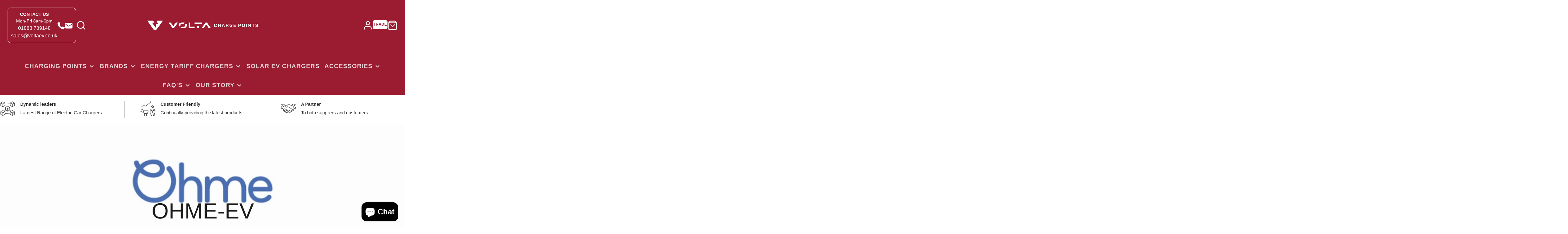

--- FILE ---
content_type: text/html; charset=utf-8
request_url: https://www.voltaev.co.uk/collections/ohme-ev
body_size: 55269
content:
<!doctype html>
<html class="no-js" lang="en">
  <head>
	<script id="pandectes-rules">   /* PANDECTES-GDPR: DO NOT MODIFY AUTO GENERATED CODE OF THIS SCRIPT */      window.PandectesSettings = {"store":{"id":26144997429,"plan":"basic","theme":"Volta VEV122 - Preorder noteVEV84-85[JV]100225","primaryLocale":"en","adminMode":false,"headless":false,"storefrontRootDomain":"","checkoutRootDomain":"","storefrontAccessToken":""},"tsPublished":1739445288,"declaration":{"showPurpose":false,"showProvider":false,"showDateGenerated":false},"language":{"unpublished":[],"languageMode":"Single","fallbackLanguage":"en","languageDetection":"browser","languagesSupported":[]},"texts":{"managed":{"headerText":{"en":"We respect your privacy"},"consentText":{"en":"This website uses cookies to ensure you get the best experience."},"linkText":{"en":"Learn more"},"imprintText":{"en":"Imprint"},"allowButtonText":{"en":"Accept"},"denyButtonText":{"en":"Decline"},"dismissButtonText":{"en":"Ok"},"leaveSiteButtonText":{"en":"Leave this site"},"preferencesButtonText":{"en":"Preferences"},"cookiePolicyText":{"en":"Cookie policy"},"preferencesPopupTitleText":{"en":"Manage consent preferences"},"preferencesPopupIntroText":{"en":"We use cookies to optimize website functionality, analyze the performance, and provide personalized experience to you. Some cookies are essential to make the website operate and function correctly. Those cookies cannot be disabled. In this window you can manage your preference of cookies."},"preferencesPopupSaveButtonText":{"en":"Save preferences"},"preferencesPopupCloseButtonText":{"en":"Close"},"preferencesPopupAcceptAllButtonText":{"en":"Accept all"},"preferencesPopupRejectAllButtonText":{"en":"Reject all"},"cookiesDetailsText":{"en":"Cookies details"},"preferencesPopupAlwaysAllowedText":{"en":"Always allowed"},"accessSectionParagraphText":{"en":"You have the right to request access to your data at any time."},"accessSectionTitleText":{"en":"Data portability"},"accessSectionAccountInfoActionText":{"en":"Personal data"},"accessSectionDownloadReportActionText":{"en":"Request export"},"accessSectionGDPRRequestsActionText":{"en":"Data subject requests"},"accessSectionOrdersRecordsActionText":{"en":"Orders"},"rectificationSectionParagraphText":{"en":"You have the right to request your data to be updated whenever you think it is appropriate."},"rectificationSectionTitleText":{"en":"Data Rectification"},"rectificationCommentPlaceholder":{"en":"Describe what you want to be updated"},"rectificationCommentValidationError":{"en":"Comment is required"},"rectificationSectionEditAccountActionText":{"en":"Request an update"},"erasureSectionTitleText":{"en":"Right to be forgotten"},"erasureSectionParagraphText":{"en":"You have the right to ask all your data to be erased. After that, you will no longer be able to access your account."},"erasureSectionRequestDeletionActionText":{"en":"Request personal data deletion"},"consentDate":{"en":"Consent date"},"consentId":{"en":"Consent ID"},"consentSectionChangeConsentActionText":{"en":"Change consent preference"},"consentSectionConsentedText":{"en":"You consented to the cookies policy of this website on"},"consentSectionNoConsentText":{"en":"You have not consented to the cookies policy of this website."},"consentSectionTitleText":{"en":"Your cookie consent"},"consentStatus":{"en":"Consent preference"},"confirmationFailureMessage":{"en":"Your request was not verified. Please try again and if problem persists, contact store owner for assistance"},"confirmationFailureTitle":{"en":"A problem occurred"},"confirmationSuccessMessage":{"en":"We will soon get back to you as to your request."},"confirmationSuccessTitle":{"en":"Your request is verified"},"guestsSupportEmailFailureMessage":{"en":"Your request was not submitted. Please try again and if problem persists, contact store owner for assistance."},"guestsSupportEmailFailureTitle":{"en":"A problem occurred"},"guestsSupportEmailPlaceholder":{"en":"E-mail address"},"guestsSupportEmailSuccessMessage":{"en":"If you are registered as a customer of this store, you will soon receive an email with instructions on how to proceed."},"guestsSupportEmailSuccessTitle":{"en":"Thank you for your request"},"guestsSupportEmailValidationError":{"en":"Email is not valid"},"guestsSupportInfoText":{"en":"Please login with your customer account to further proceed."},"submitButton":{"en":"Submit"},"submittingButton":{"en":"Submitting..."},"cancelButton":{"en":"Cancel"},"declIntroText":{"en":"We use cookies to optimize website functionality, analyze the performance, and provide personalized experience to you. Some cookies are essential to make the website operate and function correctly. Those cookies cannot be disabled. In this window you can manage your preference of cookies."},"declName":{"en":"Name"},"declPurpose":{"en":"Purpose"},"declType":{"en":"Type"},"declRetention":{"en":"Retention"},"declProvider":{"en":"Provider"},"declFirstParty":{"en":"First-party"},"declThirdParty":{"en":"Third-party"},"declSeconds":{"en":"seconds"},"declMinutes":{"en":"minutes"},"declHours":{"en":"hours"},"declDays":{"en":"days"},"declMonths":{"en":"months"},"declYears":{"en":"years"},"declSession":{"en":"Session"},"declDomain":{"en":"Domain"},"declPath":{"en":"Path"}},"categories":{"strictlyNecessaryCookiesTitleText":{"en":"Strictly necessary cookies"},"strictlyNecessaryCookiesDescriptionText":{"en":"These cookies are essential in order to enable you to move around the website and use its features, such as accessing secure areas of the website. The website cannot function properly without these cookies."},"functionalityCookiesTitleText":{"en":"Functional cookies"},"functionalityCookiesDescriptionText":{"en":"These cookies enable the site to provide enhanced functionality and personalisation. They may be set by us or by third party providers whose services we have added to our pages. If you do not allow these cookies then some or all of these services may not function properly."},"performanceCookiesTitleText":{"en":"Performance cookies"},"performanceCookiesDescriptionText":{"en":"These cookies enable us to monitor and improve the performance of our website. For example, they allow us to count visits, identify traffic sources and see which parts of the site are most popular."},"targetingCookiesTitleText":{"en":"Targeting cookies"},"targetingCookiesDescriptionText":{"en":"These cookies may be set through our site by our advertising partners. They may be used by those companies to build a profile of your interests and show you relevant adverts on other sites.    They do not store directly personal information, but are based on uniquely identifying your browser and internet device. If you do not allow these cookies, you will experience less targeted advertising."},"unclassifiedCookiesTitleText":{"en":"Unclassified cookies"},"unclassifiedCookiesDescriptionText":{"en":"Unclassified cookies are cookies that we are in the process of classifying, together with the providers of individual cookies."}},"auto":{}},"library":{"previewMode":false,"fadeInTimeout":0,"defaultBlocked":7,"showLink":true,"showImprintLink":false,"showGoogleLink":false,"enabled":true,"cookie":{"expiryDays":365,"secure":true},"dismissOnScroll":false,"dismissOnWindowClick":false,"dismissOnTimeout":false,"palette":{"popup":{"background":"#FFFFFF","backgroundForCalculations":{"a":1,"b":255,"g":255,"r":255},"text":"#000000"},"button":{"background":"transparent","backgroundForCalculations":{"a":1,"b":255,"g":255,"r":255},"text":"#000000","textForCalculation":{"a":1,"b":0,"g":0,"r":0},"border":"#000000"}},"content":{"href":"https://evchargedirect-co-uk.myshopify.com/policies/privacy-policy","close":"&#10005;","target":"","logo":"<img class=\"cc-banner-logo\" style=\"max-height: 40px;\" src=\"https://cdn.shopify.com/s/files/1/0261/4499/7429/t/35/assets/pandectes-logo.png?v=1739189623\" alt=\"logo\" />"},"window":"<div role=\"dialog\" aria-live=\"polite\" aria-label=\"cookieconsent\" aria-describedby=\"cookieconsent:desc\" id=\"pandectes-banner\" class=\"cc-window-wrapper cc-top-wrapper\"><div class=\"pd-cookie-banner-window cc-window {{classes}}\"><!--googleoff: all-->{{children}}<!--googleon: all--></div></div>","compliance":{"opt-both":"<div class=\"cc-compliance cc-highlight\">{{deny}}{{allow}}</div>"},"type":"opt-both","layouts":{"basic":"{{logo}}{{messagelink}}{{compliance}}{{close}}"},"position":"top","theme":"wired","revokable":false,"animateRevokable":false,"static":false,"autoAttach":true,"hasTransition":true,"blacklistPage":[""],"elements":{"close":"<button aria-label=\"dismiss cookie message\" type=\"button\" tabindex=\"0\" class=\"cc-close\">{{close}}</button>","dismiss":"<button aria-label=\"dismiss cookie message\" type=\"button\" tabindex=\"0\" class=\"cc-btn cc-btn-decision cc-dismiss\">{{dismiss}}</button>","allow":"<button aria-label=\"allow cookies\" type=\"button\" tabindex=\"0\" class=\"cc-btn cc-btn-decision cc-allow\">{{allow}}</button>","deny":"<button aria-label=\"deny cookies\" type=\"button\" tabindex=\"0\" class=\"cc-btn cc-btn-decision cc-deny\">{{deny}}</button>","preferences":"<button aria-label=\"settings cookies\" tabindex=\"0\" type=\"button\" class=\"cc-btn cc-settings\" onclick=\"Pandectes.fn.openPreferences()\">{{preferences}}</button>"}},"geolocation":{"brOnly":false,"caOnly":false,"euOnly":false},"dsr":{"guestsSupport":false,"accessSectionDownloadReportAuto":false},"banner":{"resetTs":1649248912,"extraCss":"        .cc-banner-logo {max-width: 24em!important;}    @media(min-width: 768px) {.cc-window.cc-floating{max-width: 24em!important;width: 24em!important;}}    .cc-message, .pd-cookie-banner-window .cc-header, .cc-logo {text-align: left}    .cc-window-wrapper{z-index: 2147483647;}    .cc-window{z-index: 2147483647;font-family: inherit;}    .pd-cookie-banner-window .cc-header{font-family: inherit;}    .pd-cp-ui{font-family: inherit; background-color: #FFFFFF;color:#000000;}    button.pd-cp-btn, a.pd-cp-btn{}    input + .pd-cp-preferences-slider{background-color: rgba(0, 0, 0, 0.3)}    .pd-cp-scrolling-section::-webkit-scrollbar{background-color: rgba(0, 0, 0, 0.3)}    input:checked + .pd-cp-preferences-slider{background-color: rgba(0, 0, 0, 1)}    .pd-cp-scrolling-section::-webkit-scrollbar-thumb {background-color: rgba(0, 0, 0, 1)}    .pd-cp-ui-close{color:#000000;}    .pd-cp-preferences-slider:before{background-color: #FFFFFF}    .pd-cp-title:before {border-color: #000000!important}    .pd-cp-preferences-slider{background-color:#000000}    .pd-cp-toggle{color:#000000!important}    @media(max-width:699px) {.pd-cp-ui-close-top svg {fill: #000000}}    .pd-cp-toggle:hover,.pd-cp-toggle:visited,.pd-cp-toggle:active{color:#000000!important}    .pd-cookie-banner-window {box-shadow: 0 0 18px rgb(0 0 0 / 20%);}  ","customJavascript":{},"showPoweredBy":false,"logoHeight":40,"hybridStrict":false,"cookiesBlockedByDefault":"7","isActive":false,"implicitSavePreferences":false,"cookieIcon":false,"blockBots":false,"showCookiesDetails":true,"hasTransition":true,"blockingPage":false,"showOnlyLandingPage":false,"leaveSiteUrl":"https://www.google.com","linkRespectStoreLang":false},"cookies":{"0":[{"name":"secure_customer_sig","type":"http","domain":"www.voltaev.co.uk","path":"/","provider":"Shopify","firstParty":true,"retention":"1 year(s)","expires":1,"unit":"declYears","purpose":{"en":"Used in connection with customer login."}},{"name":"cart_currency","type":"http","domain":"www.voltaev.co.uk","path":"/","provider":"Shopify","firstParty":true,"retention":"1 year(s)","expires":1,"unit":"declYears","purpose":{"en":"The cookie is necessary for the secure checkout and payment function on the website. This function is provided by shopify.com."}},{"name":"_secure_session_id","type":"http","domain":"www.voltaev.co.uk","path":"/","provider":"Shopify","firstParty":true,"retention":"1 year(s)","expires":1,"unit":"declYears","purpose":{"en":"Used in connection with navigation through a storefront."}},{"name":"shopify_pay_redirect","type":"http","domain":"www.voltaev.co.uk","path":"/","provider":"Shopify","firstParty":true,"retention":"1 year(s)","expires":1,"unit":"declYears","purpose":{"en":"The cookie is necessary for the secure checkout and payment function on the website. This function is provided by shopify.com."}}],"1":[{"name":"_shopify_sa_t","type":"http","domain":".voltaev.co.uk","path":"/","provider":"Shopify","firstParty":false,"retention":"1 year(s)","expires":1,"unit":"declYears","purpose":{"en":"Shopify analytics relating to marketing & referrals."}},{"name":"ku1-vid","type":"http","domain":".voltaev.co.uk","path":"/","provider":"Klarna","firstParty":false,"retention":"1 year(s)","expires":1,"unit":"declYears","purpose":{"en":""}},{"name":"_pandectes_gdpr","type":"http","domain":"www.voltaev.co.uk","path":"/","provider":"Pandectes","firstParty":true,"retention":"1 year(s)","expires":1,"unit":"declYears","purpose":{"en":"Used for the functionality of the cookies consent banner."}},{"name":"_shopify_y","type":"http","domain":".voltaev.co.uk","path":"/","provider":"Shopify","firstParty":false,"retention":"1 year(s)","expires":1,"unit":"declYears","purpose":{"en":"Shopify analytics."}},{"name":"_y","type":"http","domain":".voltaev.co.uk","path":"/","provider":"Shopify","firstParty":false,"retention":"1 year(s)","expires":1,"unit":"declYears","purpose":{"en":"Shopify analytics."}},{"name":"_shopify_sa_p","type":"http","domain":".voltaev.co.uk","path":"/","provider":"Shopify","firstParty":false,"retention":"1 year(s)","expires":1,"unit":"declYears","purpose":{"en":"Shopify analytics relating to marketing & referrals."}},{"name":"ku1-sid","type":"http","domain":".voltaev.co.uk","path":"/","provider":"Klarna","firstParty":false,"retention":"Session","expires":1,"unit":"declDays","purpose":{"en":""}},{"name":"_shopify_s","type":"http","domain":".voltaev.co.uk","path":"/","provider":"Shopify","firstParty":false,"retention":"1 year(s)","expires":1,"unit":"declYears","purpose":{"en":"Shopify analytics."}},{"name":"_landing_page","type":"http","domain":".voltaev.co.uk","path":"/","provider":"Shopify","firstParty":false,"retention":"1 year(s)","expires":1,"unit":"declYears","purpose":{"en":"Tracks landing pages."}},{"name":"_s","type":"http","domain":".voltaev.co.uk","path":"/","provider":"Shopify","firstParty":false,"retention":"1 year(s)","expires":1,"unit":"declYears","purpose":{"en":"Shopify analytics."}},{"name":"_orig_referrer","type":"http","domain":".voltaev.co.uk","path":"/","provider":"Shopify","firstParty":false,"retention":"1 year(s)","expires":1,"unit":"declYears","purpose":{"en":"Tracks landing pages."}}],"2":[{"name":"_gat","type":"http","domain":".voltaev.co.uk","path":"/","provider":"Google","firstParty":false,"retention":"1 year(s)","expires":1,"unit":"declYears","purpose":{"en":"Cookie is placed by Google Analytics to filter requests from bots."}},{"name":"_gid","type":"http","domain":".voltaev.co.uk","path":"/","provider":"Google","firstParty":false,"retention":"1 year(s)","expires":1,"unit":"declYears","purpose":{"en":"Cookie is placed by Google Analytics to count and track pageviews."}},{"name":"_ga","type":"http","domain":".voltaev.co.uk","path":"/","provider":"Google","firstParty":false,"retention":"1 year(s)","expires":1,"unit":"declYears","purpose":{"en":"Cookie is set by Google Analytics with unknown functionality"}}],"4":[{"name":"_pin_unauth","type":"http","domain":".voltaev.co.uk","path":"/","provider":"Pinterest","firstParty":false,"retention":"1 year(s)","expires":1,"unit":"declYears","purpose":{"en":""}},{"name":"_fbp","type":"http","domain":".voltaev.co.uk","path":"/","provider":"Facebook","firstParty":false,"retention":"1 year(s)","expires":1,"unit":"declYears","purpose":{"en":"Cookie is placed by Facebook to track visits across websites."}},{"name":"_gcl_au","type":"http","domain":".voltaev.co.uk","path":"/","provider":"Google","firstParty":false,"retention":"1 year(s)","expires":1,"unit":"declYears","purpose":{"en":"Cookie is placed by Google Tag Manager to track conversions."}}],"8":[{"name":"localization","type":"http","domain":"www.voltaev.co.uk","path":"/","provider":"Unknown","firstParty":true,"retention":"1 year(s)","expires":1,"unit":"declYears","purpose":{"en":""}}]},"blocker":{"isActive":false,"googleConsentMode":{"id":"","analyticsId":"","isActive":false,"adStorageCategory":4,"analyticsStorageCategory":2,"personalizationStorageCategory":1,"functionalityStorageCategory":1,"customEvent":true,"securityStorageCategory":0,"redactData":true,"urlPassthrough":false},"facebookPixel":{"id":"","isActive":false,"ldu":false},"microsoft":{},"rakuten":{"isActive":false,"cmp":false,"ccpa":false},"defaultBlocked":7,"patterns":{"whiteList":[],"blackList":{"1":[],"2":[],"4":[],"8":[]},"iframesWhiteList":[],"iframesBlackList":{"1":[],"2":[],"4":[],"8":[]},"beaconsWhiteList":[],"beaconsBlackList":{"1":[],"2":[],"4":[],"8":[]}}}}      !function(){"use strict";window.PandectesRules=window.PandectesRules||{},window.PandectesRules.manualBlacklist={1:[],2:[],4:[]},window.PandectesRules.blacklistedIFrames={1:[],2:[],4:[]},window.PandectesRules.blacklistedCss={1:[],2:[],4:[]},window.PandectesRules.blacklistedBeacons={1:[],2:[],4:[]};var e="javascript/blocked";function t(e){return new RegExp(e.replace(/[/\\.+?$()]/g,"\\$&").replace("*","(.*)"))}var n=function(e){var t=arguments.length>1&&void 0!==arguments[1]?arguments[1]:"log";new URLSearchParams(window.location.search).get("log")&&console[t]("PandectesRules: ".concat(e))};function a(e){var t=document.createElement("script");t.async=!0,t.src=e,document.head.appendChild(t)}function r(e,t){var n=Object.keys(e);if(Object.getOwnPropertySymbols){var a=Object.getOwnPropertySymbols(e);t&&(a=a.filter((function(t){return Object.getOwnPropertyDescriptor(e,t).enumerable}))),n.push.apply(n,a)}return n}function o(e){for(var t=1;t<arguments.length;t++){var n=null!=arguments[t]?arguments[t]:{};t%2?r(Object(n),!0).forEach((function(t){s(e,t,n[t])})):Object.getOwnPropertyDescriptors?Object.defineProperties(e,Object.getOwnPropertyDescriptors(n)):r(Object(n)).forEach((function(t){Object.defineProperty(e,t,Object.getOwnPropertyDescriptor(n,t))}))}return e}function i(e){var t=function(e,t){if("object"!=typeof e||!e)return e;var n=e[Symbol.toPrimitive];if(void 0!==n){var a=n.call(e,t||"default");if("object"!=typeof a)return a;throw new TypeError("@@toPrimitive must return a primitive value.")}return("string"===t?String:Number)(e)}(e,"string");return"symbol"==typeof t?t:t+""}function s(e,t,n){return(t=i(t))in e?Object.defineProperty(e,t,{value:n,enumerable:!0,configurable:!0,writable:!0}):e[t]=n,e}function c(e,t){return function(e){if(Array.isArray(e))return e}(e)||function(e,t){var n=null==e?null:"undefined"!=typeof Symbol&&e[Symbol.iterator]||e["@@iterator"];if(null!=n){var a,r,o,i,s=[],c=!0,l=!1;try{if(o=(n=n.call(e)).next,0===t){if(Object(n)!==n)return;c=!1}else for(;!(c=(a=o.call(n)).done)&&(s.push(a.value),s.length!==t);c=!0);}catch(e){l=!0,r=e}finally{try{if(!c&&null!=n.return&&(i=n.return(),Object(i)!==i))return}finally{if(l)throw r}}return s}}(e,t)||d(e,t)||function(){throw new TypeError("Invalid attempt to destructure non-iterable instance.\nIn order to be iterable, non-array objects must have a [Symbol.iterator]() method.")}()}function l(e){return function(e){if(Array.isArray(e))return u(e)}(e)||function(e){if("undefined"!=typeof Symbol&&null!=e[Symbol.iterator]||null!=e["@@iterator"])return Array.from(e)}(e)||d(e)||function(){throw new TypeError("Invalid attempt to spread non-iterable instance.\nIn order to be iterable, non-array objects must have a [Symbol.iterator]() method.")}()}function d(e,t){if(e){if("string"==typeof e)return u(e,t);var n=Object.prototype.toString.call(e).slice(8,-1);return"Object"===n&&e.constructor&&(n=e.constructor.name),"Map"===n||"Set"===n?Array.from(e):"Arguments"===n||/^(?:Ui|I)nt(?:8|16|32)(?:Clamped)?Array$/.test(n)?u(e,t):void 0}}function u(e,t){(null==t||t>e.length)&&(t=e.length);for(var n=0,a=new Array(t);n<t;n++)a[n]=e[n];return a}var f=window.PandectesRulesSettings||window.PandectesSettings,g=!(void 0===window.dataLayer||!Array.isArray(window.dataLayer)||!window.dataLayer.some((function(e){return"pandectes_full_scan"===e.event}))),p=function(){var e,t=arguments.length>0&&void 0!==arguments[0]?arguments[0]:"_pandectes_gdpr",n=("; "+document.cookie).split("; "+t+"=");if(n.length<2)e={};else{var a=n.pop().split(";");e=window.atob(a.shift())}var r=function(e){try{return JSON.parse(e)}catch(e){return!1}}(e);return!1!==r?r:e}(),h=f.banner.isActive,y=f.blocker,v=y.defaultBlocked,w=y.patterns,m=p&&null!==p.preferences&&void 0!==p.preferences?p.preferences:null,b=g?0:h?null===m?v:m:0,k={1:!(1&b),2:!(2&b),4:!(4&b)},_=w.blackList,S=w.whiteList,L=w.iframesBlackList,C=w.iframesWhiteList,P=w.beaconsBlackList,A=w.beaconsWhiteList,O={blackList:[],whiteList:[],iframesBlackList:{1:[],2:[],4:[],8:[]},iframesWhiteList:[],beaconsBlackList:{1:[],2:[],4:[],8:[]},beaconsWhiteList:[]};[1,2,4].map((function(e){var n;k[e]||((n=O.blackList).push.apply(n,l(_[e].length?_[e].map(t):[])),O.iframesBlackList[e]=L[e].length?L[e].map(t):[],O.beaconsBlackList[e]=P[e].length?P[e].map(t):[])})),O.whiteList=S.length?S.map(t):[],O.iframesWhiteList=C.length?C.map(t):[],O.beaconsWhiteList=A.length?A.map(t):[];var E={scripts:[],iframes:{1:[],2:[],4:[]},beacons:{1:[],2:[],4:[]},css:{1:[],2:[],4:[]}},I=function(t,n){return t&&(!n||n!==e)&&(!O.blackList||O.blackList.some((function(e){return e.test(t)})))&&(!O.whiteList||O.whiteList.every((function(e){return!e.test(t)})))},B=function(e,t){var n=O.iframesBlackList[t],a=O.iframesWhiteList;return e&&(!n||n.some((function(t){return t.test(e)})))&&(!a||a.every((function(t){return!t.test(e)})))},j=function(e,t){var n=O.beaconsBlackList[t],a=O.beaconsWhiteList;return e&&(!n||n.some((function(t){return t.test(e)})))&&(!a||a.every((function(t){return!t.test(e)})))},T=new MutationObserver((function(e){for(var t=0;t<e.length;t++)for(var n=e[t].addedNodes,a=0;a<n.length;a++){var r=n[a],o=r.dataset&&r.dataset.cookiecategory;if(1===r.nodeType&&"LINK"===r.tagName){var i=r.dataset&&r.dataset.href;if(i&&o)switch(o){case"functionality":case"C0001":E.css[1].push(i);break;case"performance":case"C0002":E.css[2].push(i);break;case"targeting":case"C0003":E.css[4].push(i)}}}})),R=new MutationObserver((function(t){for(var a=0;a<t.length;a++)for(var r=t[a].addedNodes,o=function(){var t=r[i],a=t.src||t.dataset&&t.dataset.src,o=t.dataset&&t.dataset.cookiecategory;if(1===t.nodeType&&"IFRAME"===t.tagName){if(a){var s=!1;B(a,1)||"functionality"===o||"C0001"===o?(s=!0,E.iframes[1].push(a)):B(a,2)||"performance"===o||"C0002"===o?(s=!0,E.iframes[2].push(a)):(B(a,4)||"targeting"===o||"C0003"===o)&&(s=!0,E.iframes[4].push(a)),s&&(t.removeAttribute("src"),t.setAttribute("data-src",a))}}else if(1===t.nodeType&&"IMG"===t.tagName){if(a){var c=!1;j(a,1)?(c=!0,E.beacons[1].push(a)):j(a,2)?(c=!0,E.beacons[2].push(a)):j(a,4)&&(c=!0,E.beacons[4].push(a)),c&&(t.removeAttribute("src"),t.setAttribute("data-src",a))}}else if(1===t.nodeType&&"SCRIPT"===t.tagName){var l=t.type,d=!1;if(I(a,l)?(n("rule blocked: ".concat(a)),d=!0):a&&o?n("manually blocked @ ".concat(o,": ").concat(a)):o&&n("manually blocked @ ".concat(o,": inline code")),d){E.scripts.push([t,l]),t.type=e;t.addEventListener("beforescriptexecute",(function n(a){t.getAttribute("type")===e&&a.preventDefault(),t.removeEventListener("beforescriptexecute",n)})),t.parentElement&&t.parentElement.removeChild(t)}}},i=0;i<r.length;i++)o()})),D=document.createElement,x={src:Object.getOwnPropertyDescriptor(HTMLScriptElement.prototype,"src"),type:Object.getOwnPropertyDescriptor(HTMLScriptElement.prototype,"type")};window.PandectesRules.unblockCss=function(e){var t=E.css[e]||[];t.length&&n("Unblocking CSS for ".concat(e)),t.forEach((function(e){var t=document.querySelector('link[data-href^="'.concat(e,'"]'));t.removeAttribute("data-href"),t.href=e})),E.css[e]=[]},window.PandectesRules.unblockIFrames=function(e){var t=E.iframes[e]||[];t.length&&n("Unblocking IFrames for ".concat(e)),O.iframesBlackList[e]=[],t.forEach((function(e){var t=document.querySelector('iframe[data-src^="'.concat(e,'"]'));t.removeAttribute("data-src"),t.src=e})),E.iframes[e]=[]},window.PandectesRules.unblockBeacons=function(e){var t=E.beacons[e]||[];t.length&&n("Unblocking Beacons for ".concat(e)),O.beaconsBlackList[e]=[],t.forEach((function(e){var t=document.querySelector('img[data-src^="'.concat(e,'"]'));t.removeAttribute("data-src"),t.src=e})),E.beacons[e]=[]},window.PandectesRules.unblockInlineScripts=function(e){var t=1===e?"functionality":2===e?"performance":"targeting",a=document.querySelectorAll('script[type="javascript/blocked"][data-cookiecategory="'.concat(t,'"]'));n("unblockInlineScripts: ".concat(a.length," in ").concat(t)),a.forEach((function(e){var t=document.createElement("script");t.type="text/javascript",e.hasAttribute("src")?t.src=e.getAttribute("src"):t.textContent=e.textContent,document.head.appendChild(t),e.parentNode.removeChild(e)}))},window.PandectesRules.unblockInlineCss=function(e){var t=1===e?"functionality":2===e?"performance":"targeting",a=document.querySelectorAll('link[data-cookiecategory="'.concat(t,'"]'));n("unblockInlineCss: ".concat(a.length," in ").concat(t)),a.forEach((function(e){e.href=e.getAttribute("data-href")}))},window.PandectesRules.unblock=function(e){e.length<1?(O.blackList=[],O.whiteList=[],O.iframesBlackList=[],O.iframesWhiteList=[]):(O.blackList&&(O.blackList=O.blackList.filter((function(t){return e.every((function(e){return"string"==typeof e?!t.test(e):e instanceof RegExp?t.toString()!==e.toString():void 0}))}))),O.whiteList&&(O.whiteList=[].concat(l(O.whiteList),l(e.map((function(e){if("string"==typeof e){var n=".*"+t(e)+".*";if(O.whiteList.every((function(e){return e.toString()!==n.toString()})))return new RegExp(n)}else if(e instanceof RegExp&&O.whiteList.every((function(t){return t.toString()!==e.toString()})))return e;return null})).filter(Boolean)))));var a=0;l(E.scripts).forEach((function(e,t){var n=c(e,2),r=n[0],o=n[1];if(function(e){var t=e.getAttribute("src");return O.blackList&&O.blackList.every((function(e){return!e.test(t)}))||O.whiteList&&O.whiteList.some((function(e){return e.test(t)}))}(r)){for(var i=document.createElement("script"),s=0;s<r.attributes.length;s++){var l=r.attributes[s];"src"!==l.name&&"type"!==l.name&&i.setAttribute(l.name,r.attributes[s].value)}i.setAttribute("src",r.src),i.setAttribute("type",o||"application/javascript"),document.head.appendChild(i),E.scripts.splice(t-a,1),a++}})),0==O.blackList.length&&0===O.iframesBlackList[1].length&&0===O.iframesBlackList[2].length&&0===O.iframesBlackList[4].length&&0===O.beaconsBlackList[1].length&&0===O.beaconsBlackList[2].length&&0===O.beaconsBlackList[4].length&&(n("Disconnecting observers"),R.disconnect(),T.disconnect())};var N=f.store,U=N.adminMode,z=N.headless,M=N.storefrontRootDomain,q=N.checkoutRootDomain,F=N.storefrontAccessToken,W=f.banner.isActive,H=f.blocker.defaultBlocked;W&&function(e){if(window.Shopify&&window.Shopify.customerPrivacy)e();else{var t=null;window.Shopify&&window.Shopify.loadFeatures&&window.Shopify.trackingConsent?e():t=setInterval((function(){window.Shopify&&window.Shopify.loadFeatures&&(clearInterval(t),window.Shopify.loadFeatures([{name:"consent-tracking-api",version:"0.1"}],(function(t){t?n("Shopify.customerPrivacy API - failed to load"):(n("shouldShowBanner() -> ".concat(window.Shopify.trackingConsent.shouldShowBanner()," | saleOfDataRegion() -> ").concat(window.Shopify.trackingConsent.saleOfDataRegion())),e())})))}),10)}}((function(){!function(){var e=window.Shopify.trackingConsent;if(!1!==e.shouldShowBanner()||null!==m||7!==H)try{var t=U&&!(window.Shopify&&window.Shopify.AdminBarInjector),a={preferences:!(1&b)||g||t,analytics:!(2&b)||g||t,marketing:!(4&b)||g||t};z&&(a.headlessStorefront=!0,a.storefrontRootDomain=null!=M&&M.length?M:window.location.hostname,a.checkoutRootDomain=null!=q&&q.length?q:"checkout.".concat(window.location.hostname),a.storefrontAccessToken=null!=F&&F.length?F:""),e.firstPartyMarketingAllowed()===a.marketing&&e.analyticsProcessingAllowed()===a.analytics&&e.preferencesProcessingAllowed()===a.preferences||e.setTrackingConsent(a,(function(e){e&&e.error?n("Shopify.customerPrivacy API - failed to setTrackingConsent"):n("setTrackingConsent(".concat(JSON.stringify(a),")"))}))}catch(e){n("Shopify.customerPrivacy API - exception")}}(),function(){if(z){var e=window.Shopify.trackingConsent,t=e.currentVisitorConsent();if(navigator.globalPrivacyControl&&""===t.sale_of_data){var a={sale_of_data:!1,headlessStorefront:!0};a.storefrontRootDomain=null!=M&&M.length?M:window.location.hostname,a.checkoutRootDomain=null!=q&&q.length?q:"checkout.".concat(window.location.hostname),a.storefrontAccessToken=null!=F&&F.length?F:"",e.setTrackingConsent(a,(function(e){e&&e.error?n("Shopify.customerPrivacy API - failed to setTrackingConsent({".concat(JSON.stringify(a),")")):n("setTrackingConsent(".concat(JSON.stringify(a),")"))}))}}}()}));var G=["AT","BE","BG","HR","CY","CZ","DK","EE","FI","FR","DE","GR","HU","IE","IT","LV","LT","LU","MT","NL","PL","PT","RO","SK","SI","ES","SE","GB","LI","NO","IS"],J=f.banner,V=J.isActive,K=J.hybridStrict,$=f.geolocation,Y=$.caOnly,Z=void 0!==Y&&Y,Q=$.euOnly,X=void 0!==Q&&Q,ee=$.brOnly,te=void 0!==ee&&ee,ne=$.jpOnly,ae=void 0!==ne&&ne,re=$.thOnly,oe=void 0!==re&&re,ie=$.chOnly,se=void 0!==ie&&ie,ce=$.zaOnly,le=void 0!==ce&&ce,de=$.canadaOnly,ue=void 0!==de&&de,fe=$.globalVisibility,ge=void 0===fe||fe,pe=f.blocker,he=pe.defaultBlocked,ye=void 0===he?7:he,ve=pe.googleConsentMode,we=ve.isActive,me=ve.customEvent,be=ve.id,ke=void 0===be?"":be,_e=ve.analyticsId,Se=void 0===_e?"":_e,Le=ve.adwordsId,Ce=void 0===Le?"":Le,Pe=ve.redactData,Ae=ve.urlPassthrough,Oe=ve.adStorageCategory,Ee=ve.analyticsStorageCategory,Ie=ve.functionalityStorageCategory,Be=ve.personalizationStorageCategory,je=ve.securityStorageCategory,Te=ve.dataLayerProperty,Re=void 0===Te?"dataLayer":Te,De=ve.waitForUpdate,xe=void 0===De?0:De,Ne=ve.useNativeChannel,Ue=void 0!==Ne&&Ne;function ze(){window[Re].push(arguments)}window[Re]=window[Re]||[];var Me,qe,Fe={hasInitialized:!1,useNativeChannel:!1,ads_data_redaction:!1,url_passthrough:!1,data_layer_property:"dataLayer",storage:{ad_storage:"granted",ad_user_data:"granted",ad_personalization:"granted",analytics_storage:"granted",functionality_storage:"granted",personalization_storage:"granted",security_storage:"granted"}};if(V&&we){var We=ye&Oe?"denied":"granted",He=ye&Ee?"denied":"granted",Ge=ye&Ie?"denied":"granted",Je=ye&Be?"denied":"granted",Ve=ye&je?"denied":"granted";Fe.hasInitialized=!0,Fe.useNativeChannel=Ue,Fe.url_passthrough=Ae,Fe.ads_data_redaction="denied"===We&&Pe,Fe.storage.ad_storage=We,Fe.storage.ad_user_data=We,Fe.storage.ad_personalization=We,Fe.storage.analytics_storage=He,Fe.storage.functionality_storage=Ge,Fe.storage.personalization_storage=Je,Fe.storage.security_storage=Ve,Fe.data_layer_property=Re||"dataLayer",Fe.ads_data_redaction&&ze("set","ads_data_redaction",Fe.ads_data_redaction),Fe.url_passthrough&&ze("set","url_passthrough",Fe.url_passthrough),function(){!1===Ue?console.log("Pandectes: Google Consent Mode (av2)"):console.log("Pandectes: Google Consent Mode (av2nc)");var e=b!==ye?{wait_for_update:xe||500}:xe?{wait_for_update:xe}:{};ge&&!K?ze("consent","default",o(o({},Fe.storage),e)):(ze("consent","default",o(o(o({},Fe.storage),e),{},{region:[].concat(l(X||K?G:[]),l(Z&&!K?["US-CA","US-VA","US-CT","US-UT","US-CO"]:[]),l(te&&!K?["BR"]:[]),l(ae&&!K?["JP"]:[]),l(ue&&!K?["CA"]:[]),l(oe&&!K?["TH"]:[]),l(se&&!K?["CH"]:[]),l(le&&!K?["ZA"]:[]))})),ze("consent","default",{ad_storage:"granted",ad_user_data:"granted",ad_personalization:"granted",analytics_storage:"granted",functionality_storage:"granted",personalization_storage:"granted",security_storage:"granted"}));if(null!==m){var t=b&Oe?"denied":"granted",n=b&Ee?"denied":"granted",r=b&Ie?"denied":"granted",i=b&Be?"denied":"granted",s=b&je?"denied":"granted";Fe.storage.ad_storage=t,Fe.storage.ad_user_data=t,Fe.storage.ad_personalization=t,Fe.storage.analytics_storage=n,Fe.storage.functionality_storage=r,Fe.storage.personalization_storage=i,Fe.storage.security_storage=s,ze("consent","update",Fe.storage)}(ke.length||Se.length||Ce.length)&&(window[Fe.data_layer_property].push({"pandectes.start":(new Date).getTime(),event:"pandectes-rules.min.js"}),(Se.length||Ce.length)&&ze("js",new Date));var c="https://www.googletagmanager.com";if(ke.length){var d=ke.split(",");window[Fe.data_layer_property].push({"gtm.start":(new Date).getTime(),event:"gtm.js"});for(var u=0;u<d.length;u++){var f="dataLayer"!==Fe.data_layer_property?"&l=".concat(Fe.data_layer_property):"";a("".concat(c,"/gtm.js?id=").concat(d[u].trim()).concat(f))}}if(Se.length)for(var g=Se.split(","),p=0;p<g.length;p++){var h=g[p].trim();h.length&&(a("".concat(c,"/gtag/js?id=").concat(h)),ze("config",h,{send_page_view:!1}))}if(Ce.length)for(var y=Ce.split(","),v=0;v<y.length;v++){var w=y[v].trim();w.length&&(a("".concat(c,"/gtag/js?id=").concat(w)),ze("config",w,{allow_enhanced_conversions:!0}))}}()}V&&me&&(qe={event:"Pandectes_Consent_Update",pandectes_status:7===(Me=b)?"deny":0===Me?"allow":"mixed",pandectes_categories:{C0000:"allow",C0001:k[1]?"allow":"deny",C0002:k[2]?"allow":"deny",C0003:k[4]?"allow":"deny"}},window[Re].push(qe),null!==m&&function(e){if(window.Shopify&&window.Shopify.analytics)e();else{var t=null;window.Shopify&&window.Shopify.analytics?e():t=setInterval((function(){window.Shopify&&window.Shopify.analytics&&(clearInterval(t),e())}),10)}}((function(){console.log("publishing Web Pixels API custom event"),window.Shopify.analytics.publish("Pandectes_Consent_Update",qe)})));var Ke=f.blocker,$e=Ke.klaviyoIsActive,Ye=Ke.googleConsentMode.adStorageCategory;$e&&window.addEventListener("PandectesEvent_OnConsent",(function(e){var t=e.detail.preferences;if(null!=t){var n=t&Ye?"denied":"granted";void 0!==window.klaviyo&&window.klaviyo.isIdentified()&&window.klaviyo.push(["identify",{ad_personalization:n,ad_user_data:n}])}})),f.banner.revokableTrigger&&window.addEventListener("PandectesEvent_OnInitialize",(function(){document.querySelectorAll('[href*="#reopenBanner"]').forEach((function(e){e.onclick=function(e){e.preventDefault(),window.Pandectes.fn.revokeConsent()}}))}));var Ze=f.banner.isActive,Qe=f.blocker,Xe=Qe.defaultBlocked,et=void 0===Xe?7:Xe,tt=Qe.microsoft,nt=tt.isActive,at=tt.uetTags,rt=tt.dataLayerProperty,ot=void 0===rt?"uetq":rt,it={hasInitialized:!1,data_layer_property:"uetq",storage:{ad_storage:"granted"}};if(window[ot]=window[ot]||[],nt&&ft("_uetmsdns","1",365),Ze&&nt){var st=4&et?"denied":"granted";if(it.hasInitialized=!0,it.storage.ad_storage=st,window[ot].push("consent","default",it.storage),"granted"==st&&(ft("_uetmsdns","0",365),console.log("setting cookie")),null!==m){var ct=4&b?"denied":"granted";it.storage.ad_storage=ct,window[ot].push("consent","update",it.storage),"granted"===ct&&ft("_uetmsdns","0",365)}if(at.length)for(var lt=at.split(","),dt=0;dt<lt.length;dt++)lt[dt].trim().length&&ut(lt[dt])}function ut(e){var t=document.createElement("script");t.type="text/javascript",t.src="//bat.bing.com/bat.js",t.onload=function(){var t={ti:e};t.q=window.uetq,window.uetq=new UET(t),window.uetq.push("consent","default",{ad_storage:"denied"}),window[ot].push("pageLoad")},document.head.appendChild(t)}function ft(e,t,n){var a=new Date;a.setTime(a.getTime()+24*n*60*60*1e3);var r="expires="+a.toUTCString();document.cookie="".concat(e,"=").concat(t,"; ").concat(r,"; path=/; secure; samesite=strict")}window.PandectesRules.gcm=Fe;var gt=f.banner.isActive,pt=f.blocker.isActive;n("Prefs: ".concat(b," | Banner: ").concat(gt?"on":"off"," | Blocker: ").concat(pt?"on":"off"));var ht=null===m&&/\/checkouts\//.test(window.location.pathname);0!==b&&!1===g&&pt&&!ht&&(n("Blocker will execute"),document.createElement=function(){for(var t=arguments.length,n=new Array(t),a=0;a<t;a++)n[a]=arguments[a];if("script"!==n[0].toLowerCase())return D.bind?D.bind(document).apply(void 0,n):D;var r=D.bind(document).apply(void 0,n);try{Object.defineProperties(r,{src:o(o({},x.src),{},{set:function(t){I(t,r.type)&&x.type.set.call(this,e),x.src.set.call(this,t)}}),type:o(o({},x.type),{},{get:function(){var t=x.type.get.call(this);return t===e||I(this.src,t)?null:t},set:function(t){var n=I(r.src,r.type)?e:t;x.type.set.call(this,n)}})}),r.setAttribute=function(t,n){if("type"===t){var a=I(r.src,r.type)?e:n;x.type.set.call(r,a)}else"src"===t?(I(n,r.type)&&x.type.set.call(r,e),x.src.set.call(r,n)):HTMLScriptElement.prototype.setAttribute.call(r,t,n)}}catch(e){console.warn("Yett: unable to prevent script execution for script src ",r.src,".\n",'A likely cause would be because you are using a third-party browser extension that monkey patches the "document.createElement" function.')}return r},R.observe(document.documentElement,{childList:!0,subtree:!0}),T.observe(document.documentElement,{childList:!0,subtree:!0}))}();
</script>
	
	
	
	
    <meta charset="utf-8">
    <meta http-equiv="X-UA-Compatible" content="IE=edge">
    <meta name="viewport" content="width=device-width,initial-scale=1">
    <meta name="theme-color" content="">
    <link rel="canonical" href="https://www.voltaev.co.uk/collections/ohme-ev">
    <link rel="preconnect" href="https://cdn.shopify.com" crossorigin><link rel="icon" type="image/png" href="//www.voltaev.co.uk/cdn/shop/files/Volta_Favicon_2.0_32x32.png?v=1725357441"><link rel="preconnect" href="https://fonts.shopifycdn.com" crossorigin><title>Ohme-EV Chargers &amp; Accessories | Volta Charge Points</title>
    
    
      <meta name="description" content="Shop Ohme-EV charge points &amp; accessories at Volta Charge Points | Save money ✓ Simple to control ✓ Free delivery ✓ Shop now →">
    

    

<meta property="og:site_name" content="voltaev.co.uk">
<meta property="og:url" content="https://www.voltaev.co.uk/collections/ohme-ev">
<meta property="og:title" content="Ohme-EV Chargers &amp; Accessories | Volta Charge Points">
<meta property="og:type" content="product.group">
<meta property="og:description" content="Shop Ohme-EV charge points &amp; accessories at Volta Charge Points | Save money ✓ Simple to control ✓ Free delivery ✓ Shop now →"><meta property="og:image" content="http://www.voltaev.co.uk/cdn/shop/collections/ohme.logo.blue.background.jpg?v=1730813707">
  <meta property="og:image:secure_url" content="https://www.voltaev.co.uk/cdn/shop/collections/ohme.logo.blue.background.jpg?v=1730813707">
  <meta property="og:image:width" content="1200">
  <meta property="og:image:height" content="320"><meta name="twitter:site" content="@voltaevcharge"><meta name="twitter:card" content="summary_large_image">
<meta name="twitter:title" content="Ohme-EV Chargers &amp; Accessories | Volta Charge Points">
<meta name="twitter:description" content="Shop Ohme-EV charge points &amp; accessories at Volta Charge Points | Save money ✓ Simple to control ✓ Free delivery ✓ Shop now →">

    <script src="//www.voltaev.co.uk/cdn/shop/t/35/assets/core.js?v=50196902172771812321739189623" defer="defer"></script>
    <script>window.performance && window.performance.mark && window.performance.mark('shopify.content_for_header.start');</script><meta name="google-site-verification" content="o8zWp0ljF3nvnFapKpA1VlGbv4ydXCI02x_Ltw5dk7o">
<meta name="google-site-verification" content="yEx9Yb61jxkk-bnlFJeHJWjeQsOLByjPCCwKbfFkpeI">
<meta id="shopify-digital-wallet" name="shopify-digital-wallet" content="/26144997429/digital_wallets/dialog">
<meta name="shopify-checkout-api-token" content="e2385a8ed534e333b5716a8f11d527ee">
<meta id="in-context-paypal-metadata" data-shop-id="26144997429" data-venmo-supported="false" data-environment="production" data-locale="en_US" data-paypal-v4="true" data-currency="GBP">
<link rel="alternate" type="application/atom+xml" title="Feed" href="/collections/ohme-ev.atom" />
<link rel="alternate" type="application/json+oembed" href="https://www.voltaev.co.uk/collections/ohme-ev.oembed">
<script async="async" src="/checkouts/internal/preloads.js?locale=en-GB"></script>
<link rel="preconnect" href="https://shop.app" crossorigin="anonymous">
<script async="async" src="https://shop.app/checkouts/internal/preloads.js?locale=en-GB&shop_id=26144997429" crossorigin="anonymous"></script>
<script id="apple-pay-shop-capabilities" type="application/json">{"shopId":26144997429,"countryCode":"GB","currencyCode":"GBP","merchantCapabilities":["supports3DS"],"merchantId":"gid:\/\/shopify\/Shop\/26144997429","merchantName":"voltaev.co.uk","requiredBillingContactFields":["postalAddress","email","phone"],"requiredShippingContactFields":["postalAddress","email","phone"],"shippingType":"shipping","supportedNetworks":["visa","maestro","masterCard","amex","discover","elo"],"total":{"type":"pending","label":"voltaev.co.uk","amount":"1.00"},"shopifyPaymentsEnabled":true,"supportsSubscriptions":true}</script>
<script id="shopify-features" type="application/json">{"accessToken":"e2385a8ed534e333b5716a8f11d527ee","betas":["rich-media-storefront-analytics"],"domain":"www.voltaev.co.uk","predictiveSearch":true,"shopId":26144997429,"locale":"en"}</script>
<script>var Shopify = Shopify || {};
Shopify.shop = "evchargedirect-co-uk.myshopify.com";
Shopify.locale = "en";
Shopify.currency = {"active":"GBP","rate":"1.0"};
Shopify.country = "GB";
Shopify.theme = {"name":"LIVE:VEV122 - Preorder noteVEV84-85[JV]100225","id":176786342264,"schema_name":"Galleria","schema_version":"3.3.4","theme_store_id":851,"role":"main"};
Shopify.theme.handle = "null";
Shopify.theme.style = {"id":null,"handle":null};
Shopify.cdnHost = "www.voltaev.co.uk/cdn";
Shopify.routes = Shopify.routes || {};
Shopify.routes.root = "/";</script>
<script type="module">!function(o){(o.Shopify=o.Shopify||{}).modules=!0}(window);</script>
<script>!function(o){function n(){var o=[];function n(){o.push(Array.prototype.slice.apply(arguments))}return n.q=o,n}var t=o.Shopify=o.Shopify||{};t.loadFeatures=n(),t.autoloadFeatures=n()}(window);</script>
<script>
  window.ShopifyPay = window.ShopifyPay || {};
  window.ShopifyPay.apiHost = "shop.app\/pay";
  window.ShopifyPay.redirectState = null;
</script>
<script id="shop-js-analytics" type="application/json">{"pageType":"collection"}</script>
<script defer="defer" async type="module" src="//www.voltaev.co.uk/cdn/shopifycloud/shop-js/modules/v2/client.init-shop-cart-sync_DtuiiIyl.en.esm.js"></script>
<script defer="defer" async type="module" src="//www.voltaev.co.uk/cdn/shopifycloud/shop-js/modules/v2/chunk.common_CUHEfi5Q.esm.js"></script>
<script type="module">
  await import("//www.voltaev.co.uk/cdn/shopifycloud/shop-js/modules/v2/client.init-shop-cart-sync_DtuiiIyl.en.esm.js");
await import("//www.voltaev.co.uk/cdn/shopifycloud/shop-js/modules/v2/chunk.common_CUHEfi5Q.esm.js");

  window.Shopify.SignInWithShop?.initShopCartSync?.({"fedCMEnabled":true,"windoidEnabled":true});

</script>
<script>
  window.Shopify = window.Shopify || {};
  if (!window.Shopify.featureAssets) window.Shopify.featureAssets = {};
  window.Shopify.featureAssets['shop-js'] = {"shop-cart-sync":["modules/v2/client.shop-cart-sync_DFoTY42P.en.esm.js","modules/v2/chunk.common_CUHEfi5Q.esm.js"],"init-fed-cm":["modules/v2/client.init-fed-cm_D2UNy1i2.en.esm.js","modules/v2/chunk.common_CUHEfi5Q.esm.js"],"init-shop-email-lookup-coordinator":["modules/v2/client.init-shop-email-lookup-coordinator_BQEe2rDt.en.esm.js","modules/v2/chunk.common_CUHEfi5Q.esm.js"],"shop-cash-offers":["modules/v2/client.shop-cash-offers_3CTtReFF.en.esm.js","modules/v2/chunk.common_CUHEfi5Q.esm.js","modules/v2/chunk.modal_BewljZkx.esm.js"],"shop-button":["modules/v2/client.shop-button_C6oxCjDL.en.esm.js","modules/v2/chunk.common_CUHEfi5Q.esm.js"],"init-windoid":["modules/v2/client.init-windoid_5pix8xhK.en.esm.js","modules/v2/chunk.common_CUHEfi5Q.esm.js"],"avatar":["modules/v2/client.avatar_BTnouDA3.en.esm.js"],"init-shop-cart-sync":["modules/v2/client.init-shop-cart-sync_DtuiiIyl.en.esm.js","modules/v2/chunk.common_CUHEfi5Q.esm.js"],"shop-toast-manager":["modules/v2/client.shop-toast-manager_BYv_8cH1.en.esm.js","modules/v2/chunk.common_CUHEfi5Q.esm.js"],"pay-button":["modules/v2/client.pay-button_FnF9EIkY.en.esm.js","modules/v2/chunk.common_CUHEfi5Q.esm.js"],"shop-login-button":["modules/v2/client.shop-login-button_CH1KUpOf.en.esm.js","modules/v2/chunk.common_CUHEfi5Q.esm.js","modules/v2/chunk.modal_BewljZkx.esm.js"],"init-customer-accounts-sign-up":["modules/v2/client.init-customer-accounts-sign-up_aj7QGgYS.en.esm.js","modules/v2/client.shop-login-button_CH1KUpOf.en.esm.js","modules/v2/chunk.common_CUHEfi5Q.esm.js","modules/v2/chunk.modal_BewljZkx.esm.js"],"init-shop-for-new-customer-accounts":["modules/v2/client.init-shop-for-new-customer-accounts_NbnYRf_7.en.esm.js","modules/v2/client.shop-login-button_CH1KUpOf.en.esm.js","modules/v2/chunk.common_CUHEfi5Q.esm.js","modules/v2/chunk.modal_BewljZkx.esm.js"],"init-customer-accounts":["modules/v2/client.init-customer-accounts_ppedhqCH.en.esm.js","modules/v2/client.shop-login-button_CH1KUpOf.en.esm.js","modules/v2/chunk.common_CUHEfi5Q.esm.js","modules/v2/chunk.modal_BewljZkx.esm.js"],"shop-follow-button":["modules/v2/client.shop-follow-button_CMIBBa6u.en.esm.js","modules/v2/chunk.common_CUHEfi5Q.esm.js","modules/v2/chunk.modal_BewljZkx.esm.js"],"lead-capture":["modules/v2/client.lead-capture_But0hIyf.en.esm.js","modules/v2/chunk.common_CUHEfi5Q.esm.js","modules/v2/chunk.modal_BewljZkx.esm.js"],"checkout-modal":["modules/v2/client.checkout-modal_BBxc70dQ.en.esm.js","modules/v2/chunk.common_CUHEfi5Q.esm.js","modules/v2/chunk.modal_BewljZkx.esm.js"],"shop-login":["modules/v2/client.shop-login_hM3Q17Kl.en.esm.js","modules/v2/chunk.common_CUHEfi5Q.esm.js","modules/v2/chunk.modal_BewljZkx.esm.js"],"payment-terms":["modules/v2/client.payment-terms_CAtGlQYS.en.esm.js","modules/v2/chunk.common_CUHEfi5Q.esm.js","modules/v2/chunk.modal_BewljZkx.esm.js"]};
</script>
<script>(function() {
  var isLoaded = false;
  function asyncLoad() {
    if (isLoaded) return;
    isLoaded = true;
    var urls = ["https:\/\/cdn1.avada.io\/flying-pages\/module.js?shop=evchargedirect-co-uk.myshopify.com","https:\/\/app.blocky-app.com\/get_script\/3c74d85eb7cd11ebb6b61618a13072d9.js?v=667643\u0026shop=evchargedirect-co-uk.myshopify.com","https:\/\/seo.apps.avada.io\/avada-seo-installed.js?shop=evchargedirect-co-uk.myshopify.com","https:\/\/ecommplugins-scripts.trustpilot.com\/v2.1\/js\/header.min.js?settings=eyJrZXkiOiJIaXh5T2VNcGFwc0VCaG9jIiwicyI6InNrdSJ9\u0026shop=evchargedirect-co-uk.myshopify.com","https:\/\/ecommplugins-trustboxsettings.trustpilot.com\/evchargedirect-co-uk.myshopify.com.js?settings=1761046934365\u0026shop=evchargedirect-co-uk.myshopify.com","https:\/\/widget.trustpilot.com\/bootstrap\/v5\/tp.widget.sync.bootstrap.min.js?shop=evchargedirect-co-uk.myshopify.com","https:\/\/stores.enzuzo.com\/apps\/enzuzo\/static\/js\/__enzuzo-cookiebar.js?uuid=953bf69a-1260-11ed-ac96-1b1bff0d7972\u0026shop=evchargedirect-co-uk.myshopify.com","https:\/\/s3.eu-west-1.amazonaws.com\/production-klarna-il-shopify-osm\/3e3f800efae5075d18a49ca83842138d919b5059\/evchargedirect-co-uk.myshopify.com-1739445287974.js?shop=evchargedirect-co-uk.myshopify.com","https:\/\/omnisnippet1.com\/platforms\/shopify.js?source=scriptTag\u0026v=2025-05-15T12\u0026shop=evchargedirect-co-uk.myshopify.com","https:\/\/api-eu1.hubapi.com\/scriptloader\/v1\/144818599.js?shop=evchargedirect-co-uk.myshopify.com","https:\/\/ecommplugins-scripts.trustpilot.com\/v2.1\/js\/success.min.js?settings=eyJrZXkiOiJIaXh5T2VNcGFwc0VCaG9jIiwicyI6InNrdSIsInQiOlsib3JkZXJzL2Z1bGZpbGxlZCJdLCJ2IjoiIiwiYSI6IlNob3BpZnktMjAyMS0wNCJ9\u0026shop=evchargedirect-co-uk.myshopify.com"];
    for (var i = 0; i < urls.length; i++) {
      var s = document.createElement('script');
      s.type = 'text/javascript';
      s.async = true;
      s.src = urls[i];
      var x = document.getElementsByTagName('script')[0];
      x.parentNode.insertBefore(s, x);
    }
  };
  if(window.attachEvent) {
    window.attachEvent('onload', asyncLoad);
  } else {
    window.addEventListener('load', asyncLoad, false);
  }
})();</script>
<script id="__st">var __st={"a":26144997429,"offset":0,"reqid":"33d2d05c-0442-431e-a194-6a7279de1546-1766285424","pageurl":"www.voltaev.co.uk\/collections\/ohme-ev","u":"5d3c3c60d949","p":"collection","rtyp":"collection","rid":160262586470};</script>
<script>window.ShopifyPaypalV4VisibilityTracking = true;</script>
<script id="captcha-bootstrap">!function(){'use strict';const t='contact',e='account',n='new_comment',o=[[t,t],['blogs',n],['comments',n],[t,'customer']],c=[[e,'customer_login'],[e,'guest_login'],[e,'recover_customer_password'],[e,'create_customer']],r=t=>t.map((([t,e])=>`form[action*='/${t}']:not([data-nocaptcha='true']) input[name='form_type'][value='${e}']`)).join(','),a=t=>()=>t?[...document.querySelectorAll(t)].map((t=>t.form)):[];function s(){const t=[...o],e=r(t);return a(e)}const i='password',u='form_key',d=['recaptcha-v3-token','g-recaptcha-response','h-captcha-response',i],f=()=>{try{return window.sessionStorage}catch{return}},m='__shopify_v',_=t=>t.elements[u];function p(t,e,n=!1){try{const o=window.sessionStorage,c=JSON.parse(o.getItem(e)),{data:r}=function(t){const{data:e,action:n}=t;return t[m]||n?{data:e,action:n}:{data:t,action:n}}(c);for(const[e,n]of Object.entries(r))t.elements[e]&&(t.elements[e].value=n);n&&o.removeItem(e)}catch(o){console.error('form repopulation failed',{error:o})}}const l='form_type',E='cptcha';function T(t){t.dataset[E]=!0}const w=window,h=w.document,L='Shopify',v='ce_forms',y='captcha';let A=!1;((t,e)=>{const n=(g='f06e6c50-85a8-45c8-87d0-21a2b65856fe',I='https://cdn.shopify.com/shopifycloud/storefront-forms-hcaptcha/ce_storefront_forms_captcha_hcaptcha.v1.5.2.iife.js',D={infoText:'Protected by hCaptcha',privacyText:'Privacy',termsText:'Terms'},(t,e,n)=>{const o=w[L][v],c=o.bindForm;if(c)return c(t,g,e,D).then(n);var r;o.q.push([[t,g,e,D],n]),r=I,A||(h.body.append(Object.assign(h.createElement('script'),{id:'captcha-provider',async:!0,src:r})),A=!0)});var g,I,D;w[L]=w[L]||{},w[L][v]=w[L][v]||{},w[L][v].q=[],w[L][y]=w[L][y]||{},w[L][y].protect=function(t,e){n(t,void 0,e),T(t)},Object.freeze(w[L][y]),function(t,e,n,w,h,L){const[v,y,A,g]=function(t,e,n){const i=e?o:[],u=t?c:[],d=[...i,...u],f=r(d),m=r(i),_=r(d.filter((([t,e])=>n.includes(e))));return[a(f),a(m),a(_),s()]}(w,h,L),I=t=>{const e=t.target;return e instanceof HTMLFormElement?e:e&&e.form},D=t=>v().includes(t);t.addEventListener('submit',(t=>{const e=I(t);if(!e)return;const n=D(e)&&!e.dataset.hcaptchaBound&&!e.dataset.recaptchaBound,o=_(e),c=g().includes(e)&&(!o||!o.value);(n||c)&&t.preventDefault(),c&&!n&&(function(t){try{if(!f())return;!function(t){const e=f();if(!e)return;const n=_(t);if(!n)return;const o=n.value;o&&e.removeItem(o)}(t);const e=Array.from(Array(32),(()=>Math.random().toString(36)[2])).join('');!function(t,e){_(t)||t.append(Object.assign(document.createElement('input'),{type:'hidden',name:u})),t.elements[u].value=e}(t,e),function(t,e){const n=f();if(!n)return;const o=[...t.querySelectorAll(`input[type='${i}']`)].map((({name:t})=>t)),c=[...d,...o],r={};for(const[a,s]of new FormData(t).entries())c.includes(a)||(r[a]=s);n.setItem(e,JSON.stringify({[m]:1,action:t.action,data:r}))}(t,e)}catch(e){console.error('failed to persist form',e)}}(e),e.submit())}));const S=(t,e)=>{t&&!t.dataset[E]&&(n(t,e.some((e=>e===t))),T(t))};for(const o of['focusin','change'])t.addEventListener(o,(t=>{const e=I(t);D(e)&&S(e,y())}));const B=e.get('form_key'),M=e.get(l),P=B&&M;t.addEventListener('DOMContentLoaded',(()=>{const t=y();if(P)for(const e of t)e.elements[l].value===M&&p(e,B);[...new Set([...A(),...v().filter((t=>'true'===t.dataset.shopifyCaptcha))])].forEach((e=>S(e,t)))}))}(h,new URLSearchParams(w.location.search),n,t,e,['guest_login'])})(!0,!0)}();</script>
<script integrity="sha256-4kQ18oKyAcykRKYeNunJcIwy7WH5gtpwJnB7kiuLZ1E=" data-source-attribution="shopify.loadfeatures" defer="defer" src="//www.voltaev.co.uk/cdn/shopifycloud/storefront/assets/storefront/load_feature-a0a9edcb.js" crossorigin="anonymous"></script>
<script crossorigin="anonymous" defer="defer" src="//www.voltaev.co.uk/cdn/shopifycloud/storefront/assets/shopify_pay/storefront-65b4c6d7.js?v=20250812"></script>
<script data-source-attribution="shopify.dynamic_checkout.dynamic.init">var Shopify=Shopify||{};Shopify.PaymentButton=Shopify.PaymentButton||{isStorefrontPortableWallets:!0,init:function(){window.Shopify.PaymentButton.init=function(){};var t=document.createElement("script");t.src="https://www.voltaev.co.uk/cdn/shopifycloud/portable-wallets/latest/portable-wallets.en.js",t.type="module",document.head.appendChild(t)}};
</script>
<script data-source-attribution="shopify.dynamic_checkout.buyer_consent">
  function portableWalletsHideBuyerConsent(e){var t=document.getElementById("shopify-buyer-consent"),n=document.getElementById("shopify-subscription-policy-button");t&&n&&(t.classList.add("hidden"),t.setAttribute("aria-hidden","true"),n.removeEventListener("click",e))}function portableWalletsShowBuyerConsent(e){var t=document.getElementById("shopify-buyer-consent"),n=document.getElementById("shopify-subscription-policy-button");t&&n&&(t.classList.remove("hidden"),t.removeAttribute("aria-hidden"),n.addEventListener("click",e))}window.Shopify?.PaymentButton&&(window.Shopify.PaymentButton.hideBuyerConsent=portableWalletsHideBuyerConsent,window.Shopify.PaymentButton.showBuyerConsent=portableWalletsShowBuyerConsent);
</script>
<script data-source-attribution="shopify.dynamic_checkout.cart.bootstrap">document.addEventListener("DOMContentLoaded",(function(){function t(){return document.querySelector("shopify-accelerated-checkout-cart, shopify-accelerated-checkout")}if(t())Shopify.PaymentButton.init();else{new MutationObserver((function(e,n){t()&&(Shopify.PaymentButton.init(),n.disconnect())})).observe(document.body,{childList:!0,subtree:!0})}}));
</script>
<link id="shopify-accelerated-checkout-styles" rel="stylesheet" media="screen" href="https://www.voltaev.co.uk/cdn/shopifycloud/portable-wallets/latest/accelerated-checkout-backwards-compat.css" crossorigin="anonymous">
<style id="shopify-accelerated-checkout-cart">
        #shopify-buyer-consent {
  margin-top: 1em;
  display: inline-block;
  width: 100%;
}

#shopify-buyer-consent.hidden {
  display: none;
}

#shopify-subscription-policy-button {
  background: none;
  border: none;
  padding: 0;
  text-decoration: underline;
  font-size: inherit;
  cursor: pointer;
}

#shopify-subscription-policy-button::before {
  box-shadow: none;
}

      </style>

<script>window.performance && window.performance.mark && window.performance.mark('shopify.content_for_header.end');</script>

    

  <style data-shopify>
    @font-face {
  font-family: Arimo;
  font-weight: 400;
  font-style: normal;
  font-display: swap;
  src: url("//www.voltaev.co.uk/cdn/fonts/arimo/arimo_n4.a7efb558ca22d2002248bbe6f302a98edee38e35.woff2") format("woff2"),
       url("//www.voltaev.co.uk/cdn/fonts/arimo/arimo_n4.0da809f7d1d5ede2a73be7094ac00741efdb6387.woff") format("woff");
}

    @font-face {
  font-family: Arimo;
  font-weight: 700;
  font-style: normal;
  font-display: swap;
  src: url("//www.voltaev.co.uk/cdn/fonts/arimo/arimo_n7.1d2d0638e6a1228d86beb0e10006e3280ccb2d04.woff2") format("woff2"),
       url("//www.voltaev.co.uk/cdn/fonts/arimo/arimo_n7.f4b9139e8eac4a17b38b8707044c20f54c3be479.woff") format("woff");
}

    @font-face {
  font-family: Arimo;
  font-weight: 400;
  font-style: italic;
  font-display: swap;
  src: url("//www.voltaev.co.uk/cdn/fonts/arimo/arimo_i4.438ddb21a1b98c7230698d70dc1a21df235701b2.woff2") format("woff2"),
       url("//www.voltaev.co.uk/cdn/fonts/arimo/arimo_i4.0e1908a0dc1ec32fabb5a03a0c9ee2083f82e3d7.woff") format("woff");
}

    @font-face {
  font-family: Arimo;
  font-weight: 700;
  font-style: italic;
  font-display: swap;
  src: url("//www.voltaev.co.uk/cdn/fonts/arimo/arimo_i7.b9f09537c29041ec8d51f8cdb7c9b8e4f1f82cb1.woff2") format("woff2"),
       url("//www.voltaev.co.uk/cdn/fonts/arimo/arimo_i7.ec659fc855f754fd0b1bd052e606bba1058f73da.woff") format("woff");
}

    @font-face {
  font-family: Arimo;
  font-weight: 400;
  font-style: normal;
  font-display: swap;
  src: url("//www.voltaev.co.uk/cdn/fonts/arimo/arimo_n4.a7efb558ca22d2002248bbe6f302a98edee38e35.woff2") format("woff2"),
       url("//www.voltaev.co.uk/cdn/fonts/arimo/arimo_n4.0da809f7d1d5ede2a73be7094ac00741efdb6387.woff") format("woff");
}


    :root {
      --font-body-family: Arimo, sans-serif;
      --font-body-style: normal;
      --font-body-weight: 400;
      --font-body-weight-bold: bold;

      --font-heading-family: Arimo, sans-serif;
      --font-heading-style: normal;
      --font-heading-weight: 400;

      --font-size-base: 16px;

      --line-height-base: 1.5;

    
      --headings-text-transfrom: uppercase;
    


      --color-text: 26, 27, 24;
      --color-background: 255, 255, 255;
      --color-alt-background: 245, 245, 245;
      --color-accent: 69, 69, 69;
      --color-accent-c: 255, 255, 255;
      --color-border: 215, 215, 215;
      --color-sale-price: 220, 53, 69;
      --color-star-rating: 246, 164, 41;
      --color-error: 220, 53, 69;
      --color-success: 25, 135, 84;
      --color-warning: 255, 193, 84;

      --spacer: 1rem;
      --color-link: 69, 69, 69;

    
    }
  </style>

    <link href="//www.voltaev.co.uk/cdn/shop/t/35/assets/core.css?v=39396891275673057581739189623" rel="stylesheet" type="text/css" media="all" />
    <link href="//www.voltaev.co.uk/cdn/shop/t/35/assets/button.css?v=143295362771917137401739189623" rel="stylesheet" type="text/css" media="all" />
    <link href="//www.voltaev.co.uk/cdn/shop/t/35/assets/grid.css?v=5270435188057093651739189623" rel="stylesheet" type="text/css" media="all" />
    <link href="//www.voltaev.co.uk/cdn/shop/t/35/assets/media.css?v=88480209815261715351739189623" rel="stylesheet" type="text/css" media="all" />
    <link href="//www.voltaev.co.uk/cdn/shop/t/35/assets/hero.css?v=87571069183899511371739189623" rel="stylesheet" type="text/css" media="all" />
    <link href="//www.voltaev.co.uk/cdn/shop/t/35/assets/price.css?v=31753938813150957691739189623" rel="stylesheet" type="text/css" media="all" />

    <link rel="stylesheet" href="//www.voltaev.co.uk/cdn/shop/t/35/assets/spinner.css?v=125212288647693193331739189623" media="print" onload="this.media='all'">
    <noscript><link href="//www.voltaev.co.uk/cdn/shop/t/35/assets/spinner.css?v=125212288647693193331739189623" rel="stylesheet" type="text/css" media="all" /></noscript>
    
      <link rel="stylesheet" href="//www.voltaev.co.uk/cdn/shop/t/35/assets/animation-section-reveal.css?v=32483217327666344871739189623" media="print" onload="this.media='all'">
    
<link rel="preload" as="font" href="//www.voltaev.co.uk/cdn/fonts/arimo/arimo_n4.a7efb558ca22d2002248bbe6f302a98edee38e35.woff2" type="font/woff2" crossorigin><link rel="preload" as="font" href="//www.voltaev.co.uk/cdn/fonts/arimo/arimo_n4.a7efb558ca22d2002248bbe6f302a98edee38e35.woff2" type="font/woff2" crossorigin><script>document.documentElement.className = document.documentElement.className.replace('no-js', 'js');</script>

    	
<script type="text/javascript">
    (function(c,l,a,r,i,t,y){
        c[a]=c[a]||function(){(c[a].q=c[a].q||[]).push(arguments)};
        t=l.createElement(r);t.async=1;t.src="https://www.clarity.ms/tag/"+i;
        y=l.getElementsByTagName(r)[0];y.parentNode.insertBefore(t,y);
    })(window, document, "clarity", "script", "t8lqanfxf3");
</script>
  <!-- Microsoft Ads Dynamic Remarketing -->
<script>
  window.uetq = window.uetq || [];
window.uetq.push('event', '', 
{'ecomm_prodid': ['shopify_GB_6630395707494_39562304290918', 'shopify_GB_6842382647398_40005519769702', 'shopify_GB_14636212093304_53605336514936'],
 'ecomm_pagetype': 'category', });
</script>

	
    
    <!-- Global Site Tag (gtag.js) - Google AdWords: 697042376 -->
<script async src="https://www.googletagmanager.com/gtag/js?id=AW-697042376"></script>
<script>
  window.dataLayer = window.dataLayer || [];
  function gtag(){dataLayer.push(arguments);}
  gtag('js', new Date());
  gtag('config', 'AW-697042376', {'send_page_view': false});
</script>
    
    <!-- Google Tag Manager -->
<script>(function(w,d,s,l,i){w[l]=w[l]||[];w[l].push({'gtm.start':
new Date().getTime(),event:'gtm.js'});var f=d.getElementsByTagName(s)[0],
j=d.createElement(s),dl=l!='dataLayer'?'&l='+l:'';j.async=true;j.src=
'https://www.googletagmanager.com/gtm.js?id='+i+dl;f.parentNode.insertBefore(j,f);
})(window,document,'script','dataLayer','GTM-PRXWM9L');</script>
<!-- End Google Tag Manager -->
    

  
    
    
    <!-- Basic page needs ================================================== -->
    <meta charset="utf-8">
    <meta name="viewport" content="width=device-width, height=device-height, initial-scale=1.0, maximum-scale=1.0">

    <!-- Title and description ================================================== -->
    
<!-- Added by AVADA SEO Suite -->



<meta property="og:site_name" content="www.voltaev.co.uk">
<meta property="og:url" content="https://www.voltaev.co.uk/collections/ohme-ev">
<meta property="og:title" content="Ohme-EV">
<meta property="og:type" content="product.group">
<meta property="og:description" content="Shop Ohme-EV charge points &amp; accessories at Volta Charge Points | Save money ✓ Simple to control ✓ Free delivery ✓ Shop now →"><meta property="og:image" content="http://www.voltaev.co.uk/cdn/shop/collections/ohme.logo.blue.background.jpg?v=1730813707">
<meta property="og:image:secure_url" content="https://www.voltaev.co.uk/cdn/shop/collections/ohme.logo.blue.background.jpg?v=1730813707">
<meta property="og:image:width" content="1200">
<meta property="og:image:height" content="320">
<meta property="og:image:alt" content="Ohme-EV company logo - The Intelligent EV Charger">
<meta name="twitter:site" content="@voltaevcharge"><meta name="twitter:card" content="summary_large_image">
<meta name="twitter:title" content="Ohme-EV">
<meta name="twitter:description" content="Shop Ohme-EV charge points &amp; accessories at Volta Charge Points | Save money ✓ Simple to control ✓ Free delivery ✓ Shop now →">
<meta name="twitter:image" content="http://www.voltaev.co.uk/cdn/shop/collections/ohme.logo.blue.background.jpg?v=1730813707">




<meta name="twitter:image" content="http://www.voltaev.co.uk/cdn/shop/collections/ohme.logo.blue.background.jpg?v=1730813707">
<script>window.FPConfig = {};window.FPConfig.ignoreKeywords=["/cart","/account"]</script>



<!-- /Added by AVADA SEO Suite -->
<title>
      Ohme-EV Chargers &amp; Accessories | Volta Charge Points &ndash; voltaev.co.uk
    </title>

    
    <meta name="description" content="Shop Ohme-EV charge points &amp; accessories at Volta Charge Points | Save money ✓ Simple to control ✓ Free delivery ✓ Shop now →">
    

    <!-- Helpers ================================================== -->
    <meta property="og:site_name" content="voltaev.co.uk">
<meta property="og:url" content="https://www.voltaev.co.uk/collections/ohme-ev">

    <meta property="og:type" content="website">
    <meta property="og:title" content="Ohme-EV Chargers &amp; Accessories | Volta Charge Points">
    
  
  
  	<meta property="og:description" content="Shop Ohme-EV charge points &amp; accessories at Volta Charge Points | Save money ✓ Simple to control ✓ Free delivery ✓ Shop now →">
  
 
  
  <meta name="twitter:card" content="summary">
  
    <link rel="canonical" href="https://www.voltaev.co.uk/collections/ohme-ev">
    <meta name="theme-color" content="">
    
    <link rel="shortcut icon" href="//www.voltaev.co.uk/cdn/shop/files/Volta_Favicon_2.0_32x32.png?v=1725357441" type="image/png">
  	
    <link href="//www.voltaev.co.uk/cdn/shop/t/35/assets/apps.css?v=96086513797831002761739189623" rel="stylesheet" type="text/css" media="all" />
    <link href="//www.voltaev.co.uk/cdn/shop/t/35/assets/styles.scss.css?7982" rel="stylesheet" type="text/css" media="all" />
    <link href="//www.voltaev.co.uk/cdn/shop/t/35/assets/styles-1.scss.css?7982" rel="stylesheet" type="text/css" media="all" />

    <!-- Header hook for plugins ================================================== -->
    <script>window.performance && window.performance.mark && window.performance.mark('shopify.content_for_header.start');</script><meta name="google-site-verification" content="o8zWp0ljF3nvnFapKpA1VlGbv4ydXCI02x_Ltw5dk7o">
<meta name="google-site-verification" content="yEx9Yb61jxkk-bnlFJeHJWjeQsOLByjPCCwKbfFkpeI">
<meta id="shopify-digital-wallet" name="shopify-digital-wallet" content="/26144997429/digital_wallets/dialog">
<meta name="shopify-checkout-api-token" content="e2385a8ed534e333b5716a8f11d527ee">
<meta id="in-context-paypal-metadata" data-shop-id="26144997429" data-venmo-supported="false" data-environment="production" data-locale="en_US" data-paypal-v4="true" data-currency="GBP">
<link rel="alternate" type="application/atom+xml" title="Feed" href="/collections/ohme-ev.atom" />
<link rel="alternate" type="application/json+oembed" href="https://www.voltaev.co.uk/collections/ohme-ev.oembed">
<script async="async" src="/checkouts/internal/preloads.js?locale=en-GB"></script>
<link rel="preconnect" href="https://shop.app" crossorigin="anonymous">
<script async="async" src="https://shop.app/checkouts/internal/preloads.js?locale=en-GB&shop_id=26144997429" crossorigin="anonymous"></script>
<script id="apple-pay-shop-capabilities" type="application/json">{"shopId":26144997429,"countryCode":"GB","currencyCode":"GBP","merchantCapabilities":["supports3DS"],"merchantId":"gid:\/\/shopify\/Shop\/26144997429","merchantName":"voltaev.co.uk","requiredBillingContactFields":["postalAddress","email","phone"],"requiredShippingContactFields":["postalAddress","email","phone"],"shippingType":"shipping","supportedNetworks":["visa","maestro","masterCard","amex","discover","elo"],"total":{"type":"pending","label":"voltaev.co.uk","amount":"1.00"},"shopifyPaymentsEnabled":true,"supportsSubscriptions":true}</script>
<script id="shopify-features" type="application/json">{"accessToken":"e2385a8ed534e333b5716a8f11d527ee","betas":["rich-media-storefront-analytics"],"domain":"www.voltaev.co.uk","predictiveSearch":true,"shopId":26144997429,"locale":"en"}</script>
<script>var Shopify = Shopify || {};
Shopify.shop = "evchargedirect-co-uk.myshopify.com";
Shopify.locale = "en";
Shopify.currency = {"active":"GBP","rate":"1.0"};
Shopify.country = "GB";
Shopify.theme = {"name":"LIVE:VEV122 - Preorder noteVEV84-85[JV]100225","id":176786342264,"schema_name":"Galleria","schema_version":"3.3.4","theme_store_id":851,"role":"main"};
Shopify.theme.handle = "null";
Shopify.theme.style = {"id":null,"handle":null};
Shopify.cdnHost = "www.voltaev.co.uk/cdn";
Shopify.routes = Shopify.routes || {};
Shopify.routes.root = "/";</script>
<script type="module">!function(o){(o.Shopify=o.Shopify||{}).modules=!0}(window);</script>
<script>!function(o){function n(){var o=[];function n(){o.push(Array.prototype.slice.apply(arguments))}return n.q=o,n}var t=o.Shopify=o.Shopify||{};t.loadFeatures=n(),t.autoloadFeatures=n()}(window);</script>
<script>
  window.ShopifyPay = window.ShopifyPay || {};
  window.ShopifyPay.apiHost = "shop.app\/pay";
  window.ShopifyPay.redirectState = null;
</script>
<script id="shop-js-analytics" type="application/json">{"pageType":"collection"}</script>
<script defer="defer" async type="module" src="//www.voltaev.co.uk/cdn/shopifycloud/shop-js/modules/v2/client.init-shop-cart-sync_DtuiiIyl.en.esm.js"></script>
<script defer="defer" async type="module" src="//www.voltaev.co.uk/cdn/shopifycloud/shop-js/modules/v2/chunk.common_CUHEfi5Q.esm.js"></script>
<script type="module">
  await import("//www.voltaev.co.uk/cdn/shopifycloud/shop-js/modules/v2/client.init-shop-cart-sync_DtuiiIyl.en.esm.js");
await import("//www.voltaev.co.uk/cdn/shopifycloud/shop-js/modules/v2/chunk.common_CUHEfi5Q.esm.js");

  window.Shopify.SignInWithShop?.initShopCartSync?.({"fedCMEnabled":true,"windoidEnabled":true});

</script>
<script>
  window.Shopify = window.Shopify || {};
  if (!window.Shopify.featureAssets) window.Shopify.featureAssets = {};
  window.Shopify.featureAssets['shop-js'] = {"shop-cart-sync":["modules/v2/client.shop-cart-sync_DFoTY42P.en.esm.js","modules/v2/chunk.common_CUHEfi5Q.esm.js"],"init-fed-cm":["modules/v2/client.init-fed-cm_D2UNy1i2.en.esm.js","modules/v2/chunk.common_CUHEfi5Q.esm.js"],"init-shop-email-lookup-coordinator":["modules/v2/client.init-shop-email-lookup-coordinator_BQEe2rDt.en.esm.js","modules/v2/chunk.common_CUHEfi5Q.esm.js"],"shop-cash-offers":["modules/v2/client.shop-cash-offers_3CTtReFF.en.esm.js","modules/v2/chunk.common_CUHEfi5Q.esm.js","modules/v2/chunk.modal_BewljZkx.esm.js"],"shop-button":["modules/v2/client.shop-button_C6oxCjDL.en.esm.js","modules/v2/chunk.common_CUHEfi5Q.esm.js"],"init-windoid":["modules/v2/client.init-windoid_5pix8xhK.en.esm.js","modules/v2/chunk.common_CUHEfi5Q.esm.js"],"avatar":["modules/v2/client.avatar_BTnouDA3.en.esm.js"],"init-shop-cart-sync":["modules/v2/client.init-shop-cart-sync_DtuiiIyl.en.esm.js","modules/v2/chunk.common_CUHEfi5Q.esm.js"],"shop-toast-manager":["modules/v2/client.shop-toast-manager_BYv_8cH1.en.esm.js","modules/v2/chunk.common_CUHEfi5Q.esm.js"],"pay-button":["modules/v2/client.pay-button_FnF9EIkY.en.esm.js","modules/v2/chunk.common_CUHEfi5Q.esm.js"],"shop-login-button":["modules/v2/client.shop-login-button_CH1KUpOf.en.esm.js","modules/v2/chunk.common_CUHEfi5Q.esm.js","modules/v2/chunk.modal_BewljZkx.esm.js"],"init-customer-accounts-sign-up":["modules/v2/client.init-customer-accounts-sign-up_aj7QGgYS.en.esm.js","modules/v2/client.shop-login-button_CH1KUpOf.en.esm.js","modules/v2/chunk.common_CUHEfi5Q.esm.js","modules/v2/chunk.modal_BewljZkx.esm.js"],"init-shop-for-new-customer-accounts":["modules/v2/client.init-shop-for-new-customer-accounts_NbnYRf_7.en.esm.js","modules/v2/client.shop-login-button_CH1KUpOf.en.esm.js","modules/v2/chunk.common_CUHEfi5Q.esm.js","modules/v2/chunk.modal_BewljZkx.esm.js"],"init-customer-accounts":["modules/v2/client.init-customer-accounts_ppedhqCH.en.esm.js","modules/v2/client.shop-login-button_CH1KUpOf.en.esm.js","modules/v2/chunk.common_CUHEfi5Q.esm.js","modules/v2/chunk.modal_BewljZkx.esm.js"],"shop-follow-button":["modules/v2/client.shop-follow-button_CMIBBa6u.en.esm.js","modules/v2/chunk.common_CUHEfi5Q.esm.js","modules/v2/chunk.modal_BewljZkx.esm.js"],"lead-capture":["modules/v2/client.lead-capture_But0hIyf.en.esm.js","modules/v2/chunk.common_CUHEfi5Q.esm.js","modules/v2/chunk.modal_BewljZkx.esm.js"],"checkout-modal":["modules/v2/client.checkout-modal_BBxc70dQ.en.esm.js","modules/v2/chunk.common_CUHEfi5Q.esm.js","modules/v2/chunk.modal_BewljZkx.esm.js"],"shop-login":["modules/v2/client.shop-login_hM3Q17Kl.en.esm.js","modules/v2/chunk.common_CUHEfi5Q.esm.js","modules/v2/chunk.modal_BewljZkx.esm.js"],"payment-terms":["modules/v2/client.payment-terms_CAtGlQYS.en.esm.js","modules/v2/chunk.common_CUHEfi5Q.esm.js","modules/v2/chunk.modal_BewljZkx.esm.js"]};
</script>
<script>(function() {
  var isLoaded = false;
  function asyncLoad() {
    if (isLoaded) return;
    isLoaded = true;
    var urls = ["https:\/\/cdn1.avada.io\/flying-pages\/module.js?shop=evchargedirect-co-uk.myshopify.com","https:\/\/app.blocky-app.com\/get_script\/3c74d85eb7cd11ebb6b61618a13072d9.js?v=667643\u0026shop=evchargedirect-co-uk.myshopify.com","https:\/\/seo.apps.avada.io\/avada-seo-installed.js?shop=evchargedirect-co-uk.myshopify.com","https:\/\/ecommplugins-scripts.trustpilot.com\/v2.1\/js\/header.min.js?settings=eyJrZXkiOiJIaXh5T2VNcGFwc0VCaG9jIiwicyI6InNrdSJ9\u0026shop=evchargedirect-co-uk.myshopify.com","https:\/\/ecommplugins-trustboxsettings.trustpilot.com\/evchargedirect-co-uk.myshopify.com.js?settings=1761046934365\u0026shop=evchargedirect-co-uk.myshopify.com","https:\/\/widget.trustpilot.com\/bootstrap\/v5\/tp.widget.sync.bootstrap.min.js?shop=evchargedirect-co-uk.myshopify.com","https:\/\/stores.enzuzo.com\/apps\/enzuzo\/static\/js\/__enzuzo-cookiebar.js?uuid=953bf69a-1260-11ed-ac96-1b1bff0d7972\u0026shop=evchargedirect-co-uk.myshopify.com","https:\/\/s3.eu-west-1.amazonaws.com\/production-klarna-il-shopify-osm\/3e3f800efae5075d18a49ca83842138d919b5059\/evchargedirect-co-uk.myshopify.com-1739445287974.js?shop=evchargedirect-co-uk.myshopify.com","https:\/\/omnisnippet1.com\/platforms\/shopify.js?source=scriptTag\u0026v=2025-05-15T12\u0026shop=evchargedirect-co-uk.myshopify.com","https:\/\/api-eu1.hubapi.com\/scriptloader\/v1\/144818599.js?shop=evchargedirect-co-uk.myshopify.com","https:\/\/ecommplugins-scripts.trustpilot.com\/v2.1\/js\/success.min.js?settings=eyJrZXkiOiJIaXh5T2VNcGFwc0VCaG9jIiwicyI6InNrdSIsInQiOlsib3JkZXJzL2Z1bGZpbGxlZCJdLCJ2IjoiIiwiYSI6IlNob3BpZnktMjAyMS0wNCJ9\u0026shop=evchargedirect-co-uk.myshopify.com"];
    for (var i = 0; i < urls.length; i++) {
      var s = document.createElement('script');
      s.type = 'text/javascript';
      s.async = true;
      s.src = urls[i];
      var x = document.getElementsByTagName('script')[0];
      x.parentNode.insertBefore(s, x);
    }
  };
  if(window.attachEvent) {
    window.attachEvent('onload', asyncLoad);
  } else {
    window.addEventListener('load', asyncLoad, false);
  }
})();</script>
<script id="__st">var __st={"a":26144997429,"offset":0,"reqid":"33d2d05c-0442-431e-a194-6a7279de1546-1766285424","pageurl":"www.voltaev.co.uk\/collections\/ohme-ev","u":"5d3c3c60d949","p":"collection","rtyp":"collection","rid":160262586470};</script>
<script>window.ShopifyPaypalV4VisibilityTracking = true;</script>
<script id="captcha-bootstrap">!function(){'use strict';const t='contact',e='account',n='new_comment',o=[[t,t],['blogs',n],['comments',n],[t,'customer']],c=[[e,'customer_login'],[e,'guest_login'],[e,'recover_customer_password'],[e,'create_customer']],r=t=>t.map((([t,e])=>`form[action*='/${t}']:not([data-nocaptcha='true']) input[name='form_type'][value='${e}']`)).join(','),a=t=>()=>t?[...document.querySelectorAll(t)].map((t=>t.form)):[];function s(){const t=[...o],e=r(t);return a(e)}const i='password',u='form_key',d=['recaptcha-v3-token','g-recaptcha-response','h-captcha-response',i],f=()=>{try{return window.sessionStorage}catch{return}},m='__shopify_v',_=t=>t.elements[u];function p(t,e,n=!1){try{const o=window.sessionStorage,c=JSON.parse(o.getItem(e)),{data:r}=function(t){const{data:e,action:n}=t;return t[m]||n?{data:e,action:n}:{data:t,action:n}}(c);for(const[e,n]of Object.entries(r))t.elements[e]&&(t.elements[e].value=n);n&&o.removeItem(e)}catch(o){console.error('form repopulation failed',{error:o})}}const l='form_type',E='cptcha';function T(t){t.dataset[E]=!0}const w=window,h=w.document,L='Shopify',v='ce_forms',y='captcha';let A=!1;((t,e)=>{const n=(g='f06e6c50-85a8-45c8-87d0-21a2b65856fe',I='https://cdn.shopify.com/shopifycloud/storefront-forms-hcaptcha/ce_storefront_forms_captcha_hcaptcha.v1.5.2.iife.js',D={infoText:'Protected by hCaptcha',privacyText:'Privacy',termsText:'Terms'},(t,e,n)=>{const o=w[L][v],c=o.bindForm;if(c)return c(t,g,e,D).then(n);var r;o.q.push([[t,g,e,D],n]),r=I,A||(h.body.append(Object.assign(h.createElement('script'),{id:'captcha-provider',async:!0,src:r})),A=!0)});var g,I,D;w[L]=w[L]||{},w[L][v]=w[L][v]||{},w[L][v].q=[],w[L][y]=w[L][y]||{},w[L][y].protect=function(t,e){n(t,void 0,e),T(t)},Object.freeze(w[L][y]),function(t,e,n,w,h,L){const[v,y,A,g]=function(t,e,n){const i=e?o:[],u=t?c:[],d=[...i,...u],f=r(d),m=r(i),_=r(d.filter((([t,e])=>n.includes(e))));return[a(f),a(m),a(_),s()]}(w,h,L),I=t=>{const e=t.target;return e instanceof HTMLFormElement?e:e&&e.form},D=t=>v().includes(t);t.addEventListener('submit',(t=>{const e=I(t);if(!e)return;const n=D(e)&&!e.dataset.hcaptchaBound&&!e.dataset.recaptchaBound,o=_(e),c=g().includes(e)&&(!o||!o.value);(n||c)&&t.preventDefault(),c&&!n&&(function(t){try{if(!f())return;!function(t){const e=f();if(!e)return;const n=_(t);if(!n)return;const o=n.value;o&&e.removeItem(o)}(t);const e=Array.from(Array(32),(()=>Math.random().toString(36)[2])).join('');!function(t,e){_(t)||t.append(Object.assign(document.createElement('input'),{type:'hidden',name:u})),t.elements[u].value=e}(t,e),function(t,e){const n=f();if(!n)return;const o=[...t.querySelectorAll(`input[type='${i}']`)].map((({name:t})=>t)),c=[...d,...o],r={};for(const[a,s]of new FormData(t).entries())c.includes(a)||(r[a]=s);n.setItem(e,JSON.stringify({[m]:1,action:t.action,data:r}))}(t,e)}catch(e){console.error('failed to persist form',e)}}(e),e.submit())}));const S=(t,e)=>{t&&!t.dataset[E]&&(n(t,e.some((e=>e===t))),T(t))};for(const o of['focusin','change'])t.addEventListener(o,(t=>{const e=I(t);D(e)&&S(e,y())}));const B=e.get('form_key'),M=e.get(l),P=B&&M;t.addEventListener('DOMContentLoaded',(()=>{const t=y();if(P)for(const e of t)e.elements[l].value===M&&p(e,B);[...new Set([...A(),...v().filter((t=>'true'===t.dataset.shopifyCaptcha))])].forEach((e=>S(e,t)))}))}(h,new URLSearchParams(w.location.search),n,t,e,['guest_login'])})(!0,!0)}();</script>
<script integrity="sha256-4kQ18oKyAcykRKYeNunJcIwy7WH5gtpwJnB7kiuLZ1E=" data-source-attribution="shopify.loadfeatures" defer="defer" src="//www.voltaev.co.uk/cdn/shopifycloud/storefront/assets/storefront/load_feature-a0a9edcb.js" crossorigin="anonymous"></script>
<script crossorigin="anonymous" defer="defer" src="//www.voltaev.co.uk/cdn/shopifycloud/storefront/assets/shopify_pay/storefront-65b4c6d7.js?v=20250812"></script>
<script data-source-attribution="shopify.dynamic_checkout.dynamic.init">var Shopify=Shopify||{};Shopify.PaymentButton=Shopify.PaymentButton||{isStorefrontPortableWallets:!0,init:function(){window.Shopify.PaymentButton.init=function(){};var t=document.createElement("script");t.src="https://www.voltaev.co.uk/cdn/shopifycloud/portable-wallets/latest/portable-wallets.en.js",t.type="module",document.head.appendChild(t)}};
</script>
<script data-source-attribution="shopify.dynamic_checkout.buyer_consent">
  function portableWalletsHideBuyerConsent(e){var t=document.getElementById("shopify-buyer-consent"),n=document.getElementById("shopify-subscription-policy-button");t&&n&&(t.classList.add("hidden"),t.setAttribute("aria-hidden","true"),n.removeEventListener("click",e))}function portableWalletsShowBuyerConsent(e){var t=document.getElementById("shopify-buyer-consent"),n=document.getElementById("shopify-subscription-policy-button");t&&n&&(t.classList.remove("hidden"),t.removeAttribute("aria-hidden"),n.addEventListener("click",e))}window.Shopify?.PaymentButton&&(window.Shopify.PaymentButton.hideBuyerConsent=portableWalletsHideBuyerConsent,window.Shopify.PaymentButton.showBuyerConsent=portableWalletsShowBuyerConsent);
</script>
<script data-source-attribution="shopify.dynamic_checkout.cart.bootstrap">document.addEventListener("DOMContentLoaded",(function(){function t(){return document.querySelector("shopify-accelerated-checkout-cart, shopify-accelerated-checkout")}if(t())Shopify.PaymentButton.init();else{new MutationObserver((function(e,n){t()&&(Shopify.PaymentButton.init(),n.disconnect())})).observe(document.body,{childList:!0,subtree:!0})}}));
</script>
<!-- placeholder 6a96a1c6da6a6b1a --><script>window.performance && window.performance.mark && window.performance.mark('shopify.content_for_header.end');</script>

    <!--[if lt IE 9]>
		<script src="//html5shiv.googlecode.com/svn/trunk/html5.js" type="text/javascript"></script>
	<![endif]-->

     <!--[if (lte IE 9) ]><script src="//www.voltaev.co.uk/cdn/shop/t/35/assets/match-media.min.js?7982" type="text/javascript"></script><![endif]-->

  


    <!-- Theme Global App JS ================================================== -->
    <script>
      var theme = {
        strings: {
          addToCart: "Add to cart",
          soldOut: "Sold out",
          unavailable: "Unavailable",
          showMore: "Translation missing: en.general.filters.show_more",
          showLess: "Translation missing: en.general.filters.show_less"
        },
        moneyFormat: "£{{amount}}"
      }
      function initScroll(sectionId) {

        document.addEventListener('shopify:section:select', fireOnSectionSelect);
        document.addEventListener('shopify:section:reorder', fireOnSectionSelect);

        window.addEventListener("load", fireOnLoad);


        function fireOnSectionSelect(e) {
          if(e.detail.sectionId === sectionId) {
            setScoll(e.detail.sectionId);
          }
        }

        function fireOnLoad() {
          setScoll(sectionId);
        }


        function setScoll(sectionId) {

          var current = document.getElementById("shopify-section-" + sectionId),
              scroller = document.getElementById("scroll-indicator-" + sectionId);


          if(current.previousElementSibling === null) {
            scroller.style.display = "block";
            scroller.onclick = function(e) {
              e.preventDefault();
              current.nextElementSibling.scrollIntoView({ behavior: 'smooth', block: 'start' });
            };
          }
        }
      }
    </script>

      <noscript>
        <style>
          .product-thumb-img-wrap img:nth-child(2),
          .swiper-slide img:nth-child(2),
          .blog_image_overlay img:nth-child(2),
          .blog-post img:nth-child(2){
            display:none !important;
          }
        </style>
      </noscript>
    
<meta name="p:domain_verify" content="153678729d4f0d819be992f746dbfb22"/>
    <meta name="google-site-verification" content="5N8XP_bTdWw23gpBHr51K9bUsbxFncmYRjDZquVcNEw" />



  
                  <script>
              if (typeof BSS_PL == 'undefined') {
                  var BSS_PL = {};
              }
              BSS_PL.customerTags = 'null'
              BSS_PL.configData = [{"name":"Limited stock to drive demand","priority":0,"img_url":"1605204166730_label_shopify_2-01.png","pages":"1,2,3,4,6,7","enable_allowed_countries":false,"locations":"","position":0,"fixed_percent":1,"width":30,"height":25,"product_type":0,"product":"4708980883558","collection":"","inventory":0,"tags":"","enable_visibility_date":false,"from_date":null,"to_date":null,"enable_discount_range":false,"discount_type":1,"discount_from":null,"discount_to":null,"public_img_url":"https://cdn.shopify.com/s/files/1/0261/4499/7429/t/2/assets/1605204166730_label_shopify_2_01_png?v=1605355801","label_text":"Hello!","label_text_color":"#ffffff","label_text_font_size":12,"label_text_background_color":"#ff7f50","label_text_no_image":1,"label_text_in_stock":"In Stock","label_text_out_stock":"Sold out","label_shadow":0,"label_opacity":100,"label_border_radius":0,"label_text_style":0,"label_shadow_color":"#808080","label_text_enable":0,"related_product_tag":null,"customer_tags":null,"customer_type":"allcustomers","label_on_image":"2","first_image_tags":null}];
              BSS_PL.storeId = 1423;
              BSS_PL.currentPlan = "false";
              </script>
          
                    <script type="text/javascript">var isCart = false;var dualPriceStoreID = 1157;</script><div class="styleForDualPrice"><style>.dualPrice{display:none;}</style></div><script type="text/javascript">var intervalId = null;var varCounter = 0;var containScriptTagFirstControll = false;var containScriptTagSecondControll = false;window.onload = function() {scripts = document.getElementsByTagName("script");for (var i = 0; i < scripts.length; i++) {if (scripts[i].src.includes("dualPrice")) {containScriptTagFirstControll = true;}}if (!containScriptTagFirstControll) {intervalId = setInterval(function() {if(varCounter < 5) {varCounter++;scripts = document.getElementsByTagName("script");for (var i = 0; i < scripts.length; i++) {if (scripts[i].src.includes("dualPrice")) {containScriptTagSecondControll = true;}}} else {if (!containScriptTagSecondControll && typeof jQuery !== "undefined") {jQuery(".styleForDualPrice").remove();}  clearInterval(intervalId);}}, 50);} }

function runDisplayDualPrice(arguments) {
    jQuery = arguments[0];
    if (!isCart) {
        if (parseInt(dp_activate_app) == 1 && jQuery('.dualPrice').length > 0) {
            jQuery('.dualPrice').hide();
            jQuery('.styleForDualPrice').remove();
            products = [];
            jQuery('a[href]').each(function() {
                href = jQuery(this).attr('href');
                if (href.indexOf('products/') !== -1) { //pridat tam este kontrolu  && !checkImg(href)
                    explodedHref = href.split("/");
                    productHandleWithAttributes = explodedHref[explodedHref.length - 1];
                    if (productHandleWithAttributes == '/') {
                        productHandleWithAttributes = explodedHref[explodedHref.length - 2];
                    }
                    explodedProductHandleWithAttributes = productHandleWithAttributes.split("?");
                    productHandle = explodedProductHandleWithAttributes[0];
                    if (typeof productDPHandle !== 'undefined') {
                        if (productDPHandle != productHandle) {
                            products.push('{"href" : "' + href + '", "handle" : "' + productHandle + '"}');
                        }
                    } else {
                        products.push('{"href" : "' + href + '", "handle" : "' + productHandle + '"}');
                    }
                }
            });
            ajaxRequests = [];
            ajaxProducts = [];
            jQuery.each(products, function(index, value) {
                productsJson = JSON.parse(value);
                //pridat tam este kontrolu  && !checkImg(productsJson.handle)
                ajaxRequests.push(jQuery.getJSON('/products/' + productsJson.handle + '.js')
                    .done(function(product) {
                        //doplnit kontrolu ci uz taky produkt v poli neexistuje
                        ajaxProducts.push(product);
                    }));
            });

            result = jQuery.when.apply(jQuery, ajaxRequests).always(function() {
              	setTimeout(function() {
                  	jQuery.each(ajaxProducts, function(index, product) {
                        jQuery('a[href]').each(function() {
                            aObject = jQuery(this);
                            explodedHref = aObject.attr('href').split("/");
                            productHandleWithAttributes = explodedHref[explodedHref.length - 1];
                            if (productHandleWithAttributes == '/') {
                                productHandleWithAttributes = explodedHref[explodedHref.length - 2];
                            }
                            explodedProductHandleWithAttributes = productHandleWithAttributes.split("?");
                            productHandle = explodedProductHandleWithAttributes[0];
                            if (aObject.attr('href').indexOf('products/') !== -1 && (product.handle == productHandle || productHandle == encodeURI(product.handle))) {
                                pathToPrice = callFunctionDP('getPricePath', [jQuery, aObject], true);
                                if (pathToPrice != null) {
                                    callFunctionDP('showDualPrice', [jQuery, product.price, pathToPrice, 'catalog', dp_money_format], false);
                                }
                            }
                        });
                    });
                    jQuery('.dualPrice').show();
                    if (typeof productDPHandle !== 'undefined') {
                        callFunctionDP('renderProductDetail', [jQuery, dp_price_path], false);
                    }
              	}, 400)
            });
            if (products.length == 0 && typeof productDPHandle !== 'undefined') {
                callFunctionDP('renderProductDetail', [jQuery, dp_price_path], false);
            }
        } else {
            jQuery('.dualPrice').show();
        }
    } else {
        jQuery('.dualPrice').show();
    }
}

function getPricePathOverride(arguments) {
    jQuery = arguments[0];
    aObject = arguments[1];
    pathToPrice = null;
  if (aObject.find('.money:not(.compare-price) .dualPrice').length > 0) {
        pathToPrice = aObject.find('.money:not(.compare-price) .dualPrice');
    }
    if (pathToPrice == null && aObject.parent().find('.money:not(.compare-price) .dualPrice').length > 0 && aObject.parent().find('.money:not(.compare-price) .dualPrice').length < 4) {
        pathToPrice = aObject.parent().find('.money:not(.compare-price) .dualPrice');
    }
    if (pathToPrice == null && aObject.parent().parent().find('.money:not(.compare-price) .dualPrice').length > 0 && aObject.parent().parent().find('.money:not(.compare-price) .dualPrice').length < 4) {
        pathToPrice = aObject.parent().parent().find('.money:not(.compare-price) .dualPrice');
    }
    return pathToPrice;
}

</script><script type="text/javascript">var dp_activate_app = '1';var dp_base_price_type = '1';var dp_price_type_to_show = '0';var dp_first_price = '0';var dp_tax_percent = '20';var dp_tax_incl_label = 'Tax incl.';var dp_tax_excl_label = 'Tax excl.';var dp_price_path = '#ProductPrice-product-template .dualPrice';var dp_tax_incl_color = '#000000';var dp_tax_excl_color = '#000000';var dp_size_ratio = '3';var dp_is_init = '0';var dp_money_format = '£$$amount&& GBP';</script>
  

    <script src="https://cdn.tailwindcss.com"></script>
    <style type="text/tailwindcss">
    @layer utilities {
      .text-primary {
        color: #9B1C31;
      }
    }
  </style>
<link
  rel="stylesheet"
  href="https://cdn.jsdelivr.net/npm/swiper@11/swiper-bundle.min.css"
/>
<link rel="preconnect" href="https://fonts.googleapis.com">
<link rel="preconnect" href="https://fonts.gstatic.com" crossorigin>
<link href="https://fonts.googleapis.com/css2?family=Montserrat:wght@100;200;300;400;500;600;700&display=swap" rel="stylesheet">

<link href="https://fonts.googleapis.com/css2?family=Open+Sans:wght@300;400;500;600;700;800&family=Poppins:wght@100;200;300;400;500;600;700;800;900&display=swap" rel="stylesheet">
<link href="https://fonts.googleapis.com/css2?family=Open+Sans:wght@300;400;500;600;700;800&display=swap" rel="stylesheet">
  <!-- TrustBox script -->
<script type="text/javascript" src="//widget.trustpilot.com/bootstrap/v5/tp.widget.bootstrap.min.js" async></script>
<!-- End TrustBox script -->
<script src="https://cdn.jsdelivr.net/npm/swiper@11/swiper-bundle.min.js"></script>    
  <!-- BEGIN app block: shopify://apps/quicky/blocks/quickBanner/3421d53e-fb02-449c-a9ef-daf28f28450a --><!-- BEGIN app snippet: vendors --><script defer src="https://cdn.shopify.com/extensions/019b365f-4b01-7c23-b34c-c8b0697adefe/starter-kit-123/assets/vendors.js"></script>
<!-- END app snippet -->
<link rel="preconnect" href="https://static.devit.software" crossorigin>
<script>
  (() => {
    const url = new URL("https://cdn.shopify.com/extensions/019b365f-4b01-7c23-b34c-c8b0697adefe/starter-kit-123/assets/@");
    window.qb_public_path = `${url.origin}${url.pathname.replace('@', '')}`
  })()
</script>

<script>
  const __globalAbTest = `{}`;
</script>
<div id="qb-extension-root">
  
  

  
  
  

  
  
</div>
<!-- END app block --><script src="https://cdn.shopify.com/extensions/7bc9bb47-adfa-4267-963e-cadee5096caf/inbox-1252/assets/inbox-chat-loader.js" type="text/javascript" defer="defer"></script>
<link href="https://monorail-edge.shopifysvc.com" rel="dns-prefetch">
<script>(function(){if ("sendBeacon" in navigator && "performance" in window) {try {var session_token_from_headers = performance.getEntriesByType('navigation')[0].serverTiming.find(x => x.name == '_s').description;} catch {var session_token_from_headers = undefined;}var session_cookie_matches = document.cookie.match(/_shopify_s=([^;]*)/);var session_token_from_cookie = session_cookie_matches && session_cookie_matches.length === 2 ? session_cookie_matches[1] : "";var session_token = session_token_from_headers || session_token_from_cookie || "";function handle_abandonment_event(e) {var entries = performance.getEntries().filter(function(entry) {return /monorail-edge.shopifysvc.com/.test(entry.name);});if (!window.abandonment_tracked && entries.length === 0) {window.abandonment_tracked = true;var currentMs = Date.now();var navigation_start = performance.timing.navigationStart;var payload = {shop_id: 26144997429,url: window.location.href,navigation_start,duration: currentMs - navigation_start,session_token,page_type: "collection"};window.navigator.sendBeacon("https://monorail-edge.shopifysvc.com/v1/produce", JSON.stringify({schema_id: "online_store_buyer_site_abandonment/1.1",payload: payload,metadata: {event_created_at_ms: currentMs,event_sent_at_ms: currentMs}}));}}window.addEventListener('pagehide', handle_abandonment_event);}}());</script>
<script id="web-pixels-manager-setup">(function e(e,d,r,n,o){if(void 0===o&&(o={}),!Boolean(null===(a=null===(i=window.Shopify)||void 0===i?void 0:i.analytics)||void 0===a?void 0:a.replayQueue)){var i,a;window.Shopify=window.Shopify||{};var t=window.Shopify;t.analytics=t.analytics||{};var s=t.analytics;s.replayQueue=[],s.publish=function(e,d,r){return s.replayQueue.push([e,d,r]),!0};try{self.performance.mark("wpm:start")}catch(e){}var l=function(){var e={modern:/Edge?\/(1{2}[4-9]|1[2-9]\d|[2-9]\d{2}|\d{4,})\.\d+(\.\d+|)|Firefox\/(1{2}[4-9]|1[2-9]\d|[2-9]\d{2}|\d{4,})\.\d+(\.\d+|)|Chrom(ium|e)\/(9{2}|\d{3,})\.\d+(\.\d+|)|(Maci|X1{2}).+ Version\/(15\.\d+|(1[6-9]|[2-9]\d|\d{3,})\.\d+)([,.]\d+|)( \(\w+\)|)( Mobile\/\w+|) Safari\/|Chrome.+OPR\/(9{2}|\d{3,})\.\d+\.\d+|(CPU[ +]OS|iPhone[ +]OS|CPU[ +]iPhone|CPU IPhone OS|CPU iPad OS)[ +]+(15[._]\d+|(1[6-9]|[2-9]\d|\d{3,})[._]\d+)([._]\d+|)|Android:?[ /-](13[3-9]|1[4-9]\d|[2-9]\d{2}|\d{4,})(\.\d+|)(\.\d+|)|Android.+Firefox\/(13[5-9]|1[4-9]\d|[2-9]\d{2}|\d{4,})\.\d+(\.\d+|)|Android.+Chrom(ium|e)\/(13[3-9]|1[4-9]\d|[2-9]\d{2}|\d{4,})\.\d+(\.\d+|)|SamsungBrowser\/([2-9]\d|\d{3,})\.\d+/,legacy:/Edge?\/(1[6-9]|[2-9]\d|\d{3,})\.\d+(\.\d+|)|Firefox\/(5[4-9]|[6-9]\d|\d{3,})\.\d+(\.\d+|)|Chrom(ium|e)\/(5[1-9]|[6-9]\d|\d{3,})\.\d+(\.\d+|)([\d.]+$|.*Safari\/(?![\d.]+ Edge\/[\d.]+$))|(Maci|X1{2}).+ Version\/(10\.\d+|(1[1-9]|[2-9]\d|\d{3,})\.\d+)([,.]\d+|)( \(\w+\)|)( Mobile\/\w+|) Safari\/|Chrome.+OPR\/(3[89]|[4-9]\d|\d{3,})\.\d+\.\d+|(CPU[ +]OS|iPhone[ +]OS|CPU[ +]iPhone|CPU IPhone OS|CPU iPad OS)[ +]+(10[._]\d+|(1[1-9]|[2-9]\d|\d{3,})[._]\d+)([._]\d+|)|Android:?[ /-](13[3-9]|1[4-9]\d|[2-9]\d{2}|\d{4,})(\.\d+|)(\.\d+|)|Mobile Safari.+OPR\/([89]\d|\d{3,})\.\d+\.\d+|Android.+Firefox\/(13[5-9]|1[4-9]\d|[2-9]\d{2}|\d{4,})\.\d+(\.\d+|)|Android.+Chrom(ium|e)\/(13[3-9]|1[4-9]\d|[2-9]\d{2}|\d{4,})\.\d+(\.\d+|)|Android.+(UC? ?Browser|UCWEB|U3)[ /]?(15\.([5-9]|\d{2,})|(1[6-9]|[2-9]\d|\d{3,})\.\d+)\.\d+|SamsungBrowser\/(5\.\d+|([6-9]|\d{2,})\.\d+)|Android.+MQ{2}Browser\/(14(\.(9|\d{2,})|)|(1[5-9]|[2-9]\d|\d{3,})(\.\d+|))(\.\d+|)|K[Aa][Ii]OS\/(3\.\d+|([4-9]|\d{2,})\.\d+)(\.\d+|)/},d=e.modern,r=e.legacy,n=navigator.userAgent;return n.match(d)?"modern":n.match(r)?"legacy":"unknown"}(),u="modern"===l?"modern":"legacy",c=(null!=n?n:{modern:"",legacy:""})[u],f=function(e){return[e.baseUrl,"/wpm","/b",e.hashVersion,"modern"===e.buildTarget?"m":"l",".js"].join("")}({baseUrl:d,hashVersion:r,buildTarget:u}),m=function(e){var d=e.version,r=e.bundleTarget,n=e.surface,o=e.pageUrl,i=e.monorailEndpoint;return{emit:function(e){var a=e.status,t=e.errorMsg,s=(new Date).getTime(),l=JSON.stringify({metadata:{event_sent_at_ms:s},events:[{schema_id:"web_pixels_manager_load/3.1",payload:{version:d,bundle_target:r,page_url:o,status:a,surface:n,error_msg:t},metadata:{event_created_at_ms:s}}]});if(!i)return console&&console.warn&&console.warn("[Web Pixels Manager] No Monorail endpoint provided, skipping logging."),!1;try{return self.navigator.sendBeacon.bind(self.navigator)(i,l)}catch(e){}var u=new XMLHttpRequest;try{return u.open("POST",i,!0),u.setRequestHeader("Content-Type","text/plain"),u.send(l),!0}catch(e){return console&&console.warn&&console.warn("[Web Pixels Manager] Got an unhandled error while logging to Monorail."),!1}}}}({version:r,bundleTarget:l,surface:e.surface,pageUrl:self.location.href,monorailEndpoint:e.monorailEndpoint});try{o.browserTarget=l,function(e){var d=e.src,r=e.async,n=void 0===r||r,o=e.onload,i=e.onerror,a=e.sri,t=e.scriptDataAttributes,s=void 0===t?{}:t,l=document.createElement("script"),u=document.querySelector("head"),c=document.querySelector("body");if(l.async=n,l.src=d,a&&(l.integrity=a,l.crossOrigin="anonymous"),s)for(var f in s)if(Object.prototype.hasOwnProperty.call(s,f))try{l.dataset[f]=s[f]}catch(e){}if(o&&l.addEventListener("load",o),i&&l.addEventListener("error",i),u)u.appendChild(l);else{if(!c)throw new Error("Did not find a head or body element to append the script");c.appendChild(l)}}({src:f,async:!0,onload:function(){if(!function(){var e,d;return Boolean(null===(d=null===(e=window.Shopify)||void 0===e?void 0:e.analytics)||void 0===d?void 0:d.initialized)}()){var d=window.webPixelsManager.init(e)||void 0;if(d){var r=window.Shopify.analytics;r.replayQueue.forEach((function(e){var r=e[0],n=e[1],o=e[2];d.publishCustomEvent(r,n,o)})),r.replayQueue=[],r.publish=d.publishCustomEvent,r.visitor=d.visitor,r.initialized=!0}}},onerror:function(){return m.emit({status:"failed",errorMsg:"".concat(f," has failed to load")})},sri:function(e){var d=/^sha384-[A-Za-z0-9+/=]+$/;return"string"==typeof e&&d.test(e)}(c)?c:"",scriptDataAttributes:o}),m.emit({status:"loading"})}catch(e){m.emit({status:"failed",errorMsg:(null==e?void 0:e.message)||"Unknown error"})}}})({shopId: 26144997429,storefrontBaseUrl: "https://www.voltaev.co.uk",extensionsBaseUrl: "https://extensions.shopifycdn.com/cdn/shopifycloud/web-pixels-manager",monorailEndpoint: "https://monorail-edge.shopifysvc.com/unstable/produce_batch",surface: "storefront-renderer",enabledBetaFlags: ["2dca8a86"],webPixelsConfigList: [{"id":"1653047672","configuration":"{\"accountID\":\"evchargedirect-co-uk\"}","eventPayloadVersion":"v1","runtimeContext":"STRICT","scriptVersion":"15b07bf4746a8d237de84af55f3689db","type":"APP","apiClientId":32196493313,"privacyPurposes":["ANALYTICS","MARKETING","SALE_OF_DATA"],"dataSharingAdjustments":{"protectedCustomerApprovalScopes":["read_customer_address","read_customer_email","read_customer_name","read_customer_personal_data","read_customer_phone"]}},{"id":"906985848","configuration":"{\"config\":\"{\\\"pixel_id\\\":\\\"G-XFW3XZW2NM\\\",\\\"google_tag_ids\\\":[\\\"G-XFW3XZW2NM\\\"],\\\"target_country\\\":\\\"GB\\\",\\\"gtag_events\\\":[{\\\"type\\\":\\\"search\\\",\\\"action_label\\\":\\\"G-XFW3XZW2NM\\\"},{\\\"type\\\":\\\"begin_checkout\\\",\\\"action_label\\\":\\\"G-XFW3XZW2NM\\\"},{\\\"type\\\":\\\"view_item\\\",\\\"action_label\\\":\\\"G-XFW3XZW2NM\\\"},{\\\"type\\\":\\\"purchase\\\",\\\"action_label\\\":\\\"G-XFW3XZW2NM\\\"},{\\\"type\\\":\\\"page_view\\\",\\\"action_label\\\":\\\"G-XFW3XZW2NM\\\"},{\\\"type\\\":\\\"add_payment_info\\\",\\\"action_label\\\":\\\"G-XFW3XZW2NM\\\"},{\\\"type\\\":\\\"add_to_cart\\\",\\\"action_label\\\":\\\"G-XFW3XZW2NM\\\"}],\\\"enable_monitoring_mode\\\":false}\"}","eventPayloadVersion":"v1","runtimeContext":"OPEN","scriptVersion":"b2a88bafab3e21179ed38636efcd8a93","type":"APP","apiClientId":1780363,"privacyPurposes":[],"dataSharingAdjustments":{"protectedCustomerApprovalScopes":["read_customer_address","read_customer_email","read_customer_name","read_customer_personal_data","read_customer_phone"]}},{"id":"188383334","configuration":"{\"apiURL\":\"https:\/\/api.omnisend.com\",\"appURL\":\"https:\/\/app.omnisend.com\",\"brandID\":\"659414b689dd5cbb30e77af9\",\"trackingURL\":\"https:\/\/wt.omnisendlink.com\"}","eventPayloadVersion":"v1","runtimeContext":"STRICT","scriptVersion":"aa9feb15e63a302383aa48b053211bbb","type":"APP","apiClientId":186001,"privacyPurposes":["ANALYTICS","MARKETING","SALE_OF_DATA"],"dataSharingAdjustments":{"protectedCustomerApprovalScopes":["read_customer_address","read_customer_email","read_customer_name","read_customer_personal_data","read_customer_phone"]}},{"id":"134348902","configuration":"{\"pixel_id\":\"2421969041390710\",\"pixel_type\":\"facebook_pixel\",\"metaapp_system_user_token\":\"-\"}","eventPayloadVersion":"v1","runtimeContext":"OPEN","scriptVersion":"ca16bc87fe92b6042fbaa3acc2fbdaa6","type":"APP","apiClientId":2329312,"privacyPurposes":["ANALYTICS","MARKETING","SALE_OF_DATA"],"dataSharingAdjustments":{"protectedCustomerApprovalScopes":["read_customer_address","read_customer_email","read_customer_name","read_customer_personal_data","read_customer_phone"]}},{"id":"48627814","configuration":"{\"tagID\":\"2613113712856\"}","eventPayloadVersion":"v1","runtimeContext":"STRICT","scriptVersion":"18031546ee651571ed29edbe71a3550b","type":"APP","apiClientId":3009811,"privacyPurposes":["ANALYTICS","MARKETING","SALE_OF_DATA"],"dataSharingAdjustments":{"protectedCustomerApprovalScopes":["read_customer_address","read_customer_email","read_customer_name","read_customer_personal_data","read_customer_phone"]}},{"id":"161775992","eventPayloadVersion":"v1","runtimeContext":"LAX","scriptVersion":"1","type":"CUSTOM","privacyPurposes":["MARKETING"],"name":"Meta pixel (migrated)"},{"id":"shopify-app-pixel","configuration":"{}","eventPayloadVersion":"v1","runtimeContext":"STRICT","scriptVersion":"0450","apiClientId":"shopify-pixel","type":"APP","privacyPurposes":["ANALYTICS","MARKETING"]},{"id":"shopify-custom-pixel","eventPayloadVersion":"v1","runtimeContext":"LAX","scriptVersion":"0450","apiClientId":"shopify-pixel","type":"CUSTOM","privacyPurposes":["ANALYTICS","MARKETING"]}],isMerchantRequest: false,initData: {"shop":{"name":"voltaev.co.uk","paymentSettings":{"currencyCode":"GBP"},"myshopifyDomain":"evchargedirect-co-uk.myshopify.com","countryCode":"GB","storefrontUrl":"https:\/\/www.voltaev.co.uk"},"customer":null,"cart":null,"checkout":null,"productVariants":[],"purchasingCompany":null},},"https://www.voltaev.co.uk/cdn","1e0b1122w61c904dfpc855754am2b403ea2",{"modern":"","legacy":""},{"shopId":"26144997429","storefrontBaseUrl":"https:\/\/www.voltaev.co.uk","extensionBaseUrl":"https:\/\/extensions.shopifycdn.com\/cdn\/shopifycloud\/web-pixels-manager","surface":"storefront-renderer","enabledBetaFlags":"[\"2dca8a86\"]","isMerchantRequest":"false","hashVersion":"1e0b1122w61c904dfpc855754am2b403ea2","publish":"custom","events":"[[\"page_viewed\",{}],[\"collection_viewed\",{\"collection\":{\"id\":\"160262586470\",\"title\":\"Ohme-EV\",\"productVariants\":[{\"price\":{\"amount\":535.0,\"currencyCode\":\"GBP\"},\"product\":{\"title\":\"OHME HOME PRO: 7.4kW | TETHERED | SINGLE PHASE\",\"vendor\":\"Ohme-EV\",\"id\":\"6630395707494\",\"untranslatedTitle\":\"OHME HOME PRO: 7.4kW | TETHERED | SINGLE PHASE\",\"url\":\"\/products\/ohme-home-pro\",\"type\":\"Wall mounted charging points\"},\"id\":\"39562304290918\",\"image\":{\"src\":\"\/\/www.voltaev.co.uk\/cdn\/shop\/files\/image001_9.png?v=1765359461\"},\"sku\":\"OHME0002GB002\",\"title\":\"5m - 7.4kW\",\"untranslatedTitle\":\"5m - 7.4kW\"},{\"price\":{\"amount\":500.0,\"currencyCode\":\"GBP\"},\"product\":{\"title\":\"OHME EPOD: 7.4kW | SOCKET\",\"vendor\":\"Ohme-EV\",\"id\":\"6842382647398\",\"untranslatedTitle\":\"OHME EPOD: 7.4kW | SOCKET\",\"url\":\"\/products\/ohme-epod-7-4kw-socket\",\"type\":\"Wall mounted charging points\"},\"id\":\"40005519769702\",\"image\":{\"src\":\"\/\/www.voltaev.co.uk\/cdn\/shop\/files\/OHME_EPOD-_7.4kW_SOCKET_1.png?v=1733754873\"},\"sku\":\"OHMEX1GB003\",\"title\":\"Default Title\",\"untranslatedTitle\":\"Default Title\"},{\"price\":{\"amount\":148.2,\"currencyCode\":\"GBP\"},\"product\":{\"title\":\"OHME VALUE EPOD PEDESTAL SQUARE WITH PLINTH\",\"vendor\":\"Ohme-EV\",\"id\":\"14636212093304\",\"untranslatedTitle\":\"OHME VALUE EPOD PEDESTAL SQUARE WITH PLINTH\",\"url\":\"\/products\/ohme-value-epod-pedestal-square-with-plinth\",\"type\":\"Accessory\"},\"id\":\"53605336514936\",\"image\":{\"src\":\"\/\/www.voltaev.co.uk\/cdn\/shop\/files\/OHME_VALUE_EPOD_PEDESTAL_SQUARE_WITH_PLINTH_1.png?v=1733758982\"},\"sku\":\"VCP-M-SQ-P-OEP\",\"title\":\"Default Title\",\"untranslatedTitle\":\"Default Title\"},{\"price\":{\"amount\":246.0,\"currencyCode\":\"GBP\"},\"product\":{\"title\":\"OHME HOME PRO MOUNTING POST\",\"vendor\":\"Ohme-EV\",\"id\":\"6932088619110\",\"untranslatedTitle\":\"OHME HOME PRO MOUNTING POST\",\"url\":\"\/products\/ohme-home-pro-mounting-post\",\"type\":\"Accessory\"},\"id\":\"40422830407782\",\"image\":{\"src\":\"\/\/www.voltaev.co.uk\/cdn\/shop\/files\/OHME_HOME_PRO_MOUNTING_POST_R2.png?v=1733756078\"},\"sku\":\"CP-S-RD-P-OHP\",\"title\":\"Cylinder \/ Plinth Mounted\",\"untranslatedTitle\":\"Cylinder \/ Plinth Mounted\"},{\"price\":{\"amount\":217.3,\"currencyCode\":\"GBP\"},\"product\":{\"title\":\"OHME EPOD MOUNTING POST\",\"vendor\":\"Ohme-EV\",\"id\":\"6854622183526\",\"untranslatedTitle\":\"OHME EPOD MOUNTING POST\",\"url\":\"\/products\/ohme-epod-mounting-post\",\"type\":\"Accessory\"},\"id\":\"40081756291174\",\"image\":{\"src\":\"\/\/www.voltaev.co.uk\/cdn\/shop\/files\/OHME_EPOD_MOUNTING_POST_RD4.png?v=1733741771\"},\"sku\":\"CP-S-RD-P-OEP\",\"title\":\"Cylinder \/ Plinth Mounted\",\"untranslatedTitle\":\"Cylinder \/ Plinth Mounted\"},{\"price\":{\"amount\":165.0,\"currencyCode\":\"GBP\"},\"product\":{\"title\":\"OHME VALUE HOME PRO PEDESTAL SQUARE WITH PLINTH\",\"vendor\":\"Ohme-EV\",\"id\":\"14931515703672\",\"untranslatedTitle\":\"OHME VALUE HOME PRO PEDESTAL SQUARE WITH PLINTH\",\"url\":\"\/products\/ohme-value-home-pro-pedestal-square-with-plinth\",\"type\":\"Accessory\"},\"id\":\"55147465900408\",\"image\":{\"src\":\"\/\/www.voltaev.co.uk\/cdn\/shop\/files\/VCP-M-REC-P-OHP.jpg?v=1748441379\"},\"sku\":\"VCP-M-REC-SC-OHP\",\"title\":\"Default Title\",\"untranslatedTitle\":\"Default Title\"}]}}]]"});</script><script>
  window.ShopifyAnalytics = window.ShopifyAnalytics || {};
  window.ShopifyAnalytics.meta = window.ShopifyAnalytics.meta || {};
  window.ShopifyAnalytics.meta.currency = 'GBP';
  var meta = {"products":[{"id":6630395707494,"gid":"gid:\/\/shopify\/Product\/6630395707494","vendor":"Ohme-EV","type":"Wall mounted charging points","variants":[{"id":39562304290918,"price":53500,"name":"OHME HOME PRO: 7.4kW | TETHERED | SINGLE PHASE - 5m - 7.4kW","public_title":"5m - 7.4kW","sku":"OHME0002GB002"},{"id":39562304323686,"price":62500,"name":"OHME HOME PRO: 7.4kW | TETHERED | SINGLE PHASE - 8m - 7.4kW","public_title":"8m - 7.4kW","sku":"OHME0002GB002-8M"}],"remote":false},{"id":6842382647398,"gid":"gid:\/\/shopify\/Product\/6842382647398","vendor":"Ohme-EV","type":"Wall mounted charging points","variants":[{"id":40005519769702,"price":50000,"name":"OHME EPOD: 7.4kW | SOCKET","public_title":null,"sku":"OHMEX1GB003"}],"remote":false},{"id":14636212093304,"gid":"gid:\/\/shopify\/Product\/14636212093304","vendor":"Ohme-EV","type":"Accessory","variants":[{"id":53605336514936,"price":14820,"name":"OHME VALUE EPOD PEDESTAL SQUARE WITH PLINTH","public_title":null,"sku":"VCP-M-SQ-P-OEP"}],"remote":false},{"id":6932088619110,"gid":"gid:\/\/shopify\/Product\/6932088619110","vendor":"Ohme-EV","type":"Accessory","variants":[{"id":40422830407782,"price":24600,"name":"OHME HOME PRO MOUNTING POST - Cylinder \/ Plinth Mounted","public_title":"Cylinder \/ Plinth Mounted","sku":"CP-S-RD-P-OHP"},{"id":40422830440550,"price":24600,"name":"OHME HOME PRO MOUNTING POST - Cylinder \/ Root Mounted","public_title":"Cylinder \/ Root Mounted","sku":"CP-S-RD-R-OHP"},{"id":40422830473318,"price":24600,"name":"OHME HOME PRO MOUNTING POST - Square \/ Plinth Mounted","public_title":"Square \/ Plinth Mounted","sku":"CP-S-SQ-P-OHP"},{"id":40422830506086,"price":24600,"name":"OHME HOME PRO MOUNTING POST - Square \/ Root Mounted","public_title":"Square \/ Root Mounted","sku":"CP-S-SQ-R-OHP"}],"remote":false},{"id":6854622183526,"gid":"gid:\/\/shopify\/Product\/6854622183526","vendor":"Ohme-EV","type":"Accessory","variants":[{"id":40081756291174,"price":21730,"name":"OHME EPOD MOUNTING POST - Cylinder \/ Plinth Mounted","public_title":"Cylinder \/ Plinth Mounted","sku":"CP-S-RD-P-OEP"},{"id":40081761173606,"price":21730,"name":"OHME EPOD MOUNTING POST - Cylinder \/ Root Mounted","public_title":"Cylinder \/ Root Mounted","sku":"CP-S-RD-R-OEP"},{"id":40081756323942,"price":21730,"name":"OHME EPOD MOUNTING POST - Square \/ Plinth Mounted","public_title":"Square \/ Plinth Mounted","sku":"CP-S-SQ-P-OEP"},{"id":40081761206374,"price":21730,"name":"OHME EPOD MOUNTING POST - Square \/ Root Mounted","public_title":"Square \/ Root Mounted","sku":"CP-S-SQ-R-OEP"}],"remote":false},{"id":14931515703672,"gid":"gid:\/\/shopify\/Product\/14931515703672","vendor":"Ohme-EV","type":"Accessory","variants":[{"id":55147465900408,"price":16500,"name":"OHME VALUE HOME PRO PEDESTAL SQUARE WITH PLINTH","public_title":null,"sku":"VCP-M-REC-SC-OHP"}],"remote":false}],"page":{"pageType":"collection","resourceType":"collection","resourceId":160262586470}};
  for (var attr in meta) {
    window.ShopifyAnalytics.meta[attr] = meta[attr];
  }
</script>
<script class="analytics">
  (function () {
    var customDocumentWrite = function(content) {
      var jquery = null;

      if (window.jQuery) {
        jquery = window.jQuery;
      } else if (window.Checkout && window.Checkout.$) {
        jquery = window.Checkout.$;
      }

      if (jquery) {
        jquery('body').append(content);
      }
    };

    var hasLoggedConversion = function(token) {
      if (token) {
        return document.cookie.indexOf('loggedConversion=' + token) !== -1;
      }
      return false;
    }

    var setCookieIfConversion = function(token) {
      if (token) {
        var twoMonthsFromNow = new Date(Date.now());
        twoMonthsFromNow.setMonth(twoMonthsFromNow.getMonth() + 2);

        document.cookie = 'loggedConversion=' + token + '; expires=' + twoMonthsFromNow;
      }
    }

    var trekkie = window.ShopifyAnalytics.lib = window.trekkie = window.trekkie || [];
    if (trekkie.integrations) {
      return;
    }
    trekkie.methods = [
      'identify',
      'page',
      'ready',
      'track',
      'trackForm',
      'trackLink'
    ];
    trekkie.factory = function(method) {
      return function() {
        var args = Array.prototype.slice.call(arguments);
        args.unshift(method);
        trekkie.push(args);
        return trekkie;
      };
    };
    for (var i = 0; i < trekkie.methods.length; i++) {
      var key = trekkie.methods[i];
      trekkie[key] = trekkie.factory(key);
    }
    trekkie.load = function(config) {
      trekkie.config = config || {};
      trekkie.config.initialDocumentCookie = document.cookie;
      var first = document.getElementsByTagName('script')[0];
      var script = document.createElement('script');
      script.type = 'text/javascript';
      script.onerror = function(e) {
        var scriptFallback = document.createElement('script');
        scriptFallback.type = 'text/javascript';
        scriptFallback.onerror = function(error) {
                var Monorail = {
      produce: function produce(monorailDomain, schemaId, payload) {
        var currentMs = new Date().getTime();
        var event = {
          schema_id: schemaId,
          payload: payload,
          metadata: {
            event_created_at_ms: currentMs,
            event_sent_at_ms: currentMs
          }
        };
        return Monorail.sendRequest("https://" + monorailDomain + "/v1/produce", JSON.stringify(event));
      },
      sendRequest: function sendRequest(endpointUrl, payload) {
        // Try the sendBeacon API
        if (window && window.navigator && typeof window.navigator.sendBeacon === 'function' && typeof window.Blob === 'function' && !Monorail.isIos12()) {
          var blobData = new window.Blob([payload], {
            type: 'text/plain'
          });

          if (window.navigator.sendBeacon(endpointUrl, blobData)) {
            return true;
          } // sendBeacon was not successful

        } // XHR beacon

        var xhr = new XMLHttpRequest();

        try {
          xhr.open('POST', endpointUrl);
          xhr.setRequestHeader('Content-Type', 'text/plain');
          xhr.send(payload);
        } catch (e) {
          console.log(e);
        }

        return false;
      },
      isIos12: function isIos12() {
        return window.navigator.userAgent.lastIndexOf('iPhone; CPU iPhone OS 12_') !== -1 || window.navigator.userAgent.lastIndexOf('iPad; CPU OS 12_') !== -1;
      }
    };
    Monorail.produce('monorail-edge.shopifysvc.com',
      'trekkie_storefront_load_errors/1.1',
      {shop_id: 26144997429,
      theme_id: 176786342264,
      app_name: "storefront",
      context_url: window.location.href,
      source_url: "//www.voltaev.co.uk/cdn/s/trekkie.storefront.4b0d51228c8d1703f19d66468963c9de55bf59b0.min.js"});

        };
        scriptFallback.async = true;
        scriptFallback.src = '//www.voltaev.co.uk/cdn/s/trekkie.storefront.4b0d51228c8d1703f19d66468963c9de55bf59b0.min.js';
        first.parentNode.insertBefore(scriptFallback, first);
      };
      script.async = true;
      script.src = '//www.voltaev.co.uk/cdn/s/trekkie.storefront.4b0d51228c8d1703f19d66468963c9de55bf59b0.min.js';
      first.parentNode.insertBefore(script, first);
    };
    trekkie.load(
      {"Trekkie":{"appName":"storefront","development":false,"defaultAttributes":{"shopId":26144997429,"isMerchantRequest":null,"themeId":176786342264,"themeCityHash":"14677757283428160951","contentLanguage":"en","currency":"GBP"},"isServerSideCookieWritingEnabled":true,"monorailRegion":"shop_domain","enabledBetaFlags":["65f19447"]},"Session Attribution":{},"S2S":{"facebookCapiEnabled":true,"source":"trekkie-storefront-renderer","apiClientId":580111}}
    );

    var loaded = false;
    trekkie.ready(function() {
      if (loaded) return;
      loaded = true;

      window.ShopifyAnalytics.lib = window.trekkie;

      var originalDocumentWrite = document.write;
      document.write = customDocumentWrite;
      try { window.ShopifyAnalytics.merchantGoogleAnalytics.call(this); } catch(error) {};
      document.write = originalDocumentWrite;

      window.ShopifyAnalytics.lib.page(null,{"pageType":"collection","resourceType":"collection","resourceId":160262586470,"shopifyEmitted":true});

      var match = window.location.pathname.match(/checkouts\/(.+)\/(thank_you|post_purchase)/)
      var token = match? match[1]: undefined;
      if (!hasLoggedConversion(token)) {
        setCookieIfConversion(token);
        window.ShopifyAnalytics.lib.track("Viewed Product Category",{"currency":"GBP","category":"Collection: ohme-ev","collectionName":"ohme-ev","collectionId":160262586470,"nonInteraction":true},undefined,undefined,{"shopifyEmitted":true});
      }
    });


        var eventsListenerScript = document.createElement('script');
        eventsListenerScript.async = true;
        eventsListenerScript.src = "//www.voltaev.co.uk/cdn/shopifycloud/storefront/assets/shop_events_listener-3da45d37.js";
        document.getElementsByTagName('head')[0].appendChild(eventsListenerScript);

})();</script>
  <script>
  if (!window.ga || (window.ga && typeof window.ga !== 'function')) {
    window.ga = function ga() {
      (window.ga.q = window.ga.q || []).push(arguments);
      if (window.Shopify && window.Shopify.analytics && typeof window.Shopify.analytics.publish === 'function') {
        window.Shopify.analytics.publish("ga_stub_called", {}, {sendTo: "google_osp_migration"});
      }
      console.error("Shopify's Google Analytics stub called with:", Array.from(arguments), "\nSee https://help.shopify.com/manual/promoting-marketing/pixels/pixel-migration#google for more information.");
    };
    if (window.Shopify && window.Shopify.analytics && typeof window.Shopify.analytics.publish === 'function') {
      window.Shopify.analytics.publish("ga_stub_initialized", {}, {sendTo: "google_osp_migration"});
    }
  }
</script>
<script
  defer
  src="https://www.voltaev.co.uk/cdn/shopifycloud/perf-kit/shopify-perf-kit-2.1.2.min.js"
  data-application="storefront-renderer"
  data-shop-id="26144997429"
  data-render-region="gcp-us-east1"
  data-page-type="collection"
  data-theme-instance-id="176786342264"
  data-theme-name="Galleria"
  data-theme-version="3.3.4"
  data-monorail-region="shop_domain"
  data-resource-timing-sampling-rate="10"
  data-shs="true"
  data-shs-beacon="true"
  data-shs-export-with-fetch="true"
  data-shs-logs-sample-rate="1"
  data-shs-beacon-endpoint="https://www.voltaev.co.uk/api/collect"
></script>
</head>
 
<!-- Google Tag Manager (noscript) -->
<noscript><iframe src="https://www.googletagmanager.com/ns.html?id=GTM-PRXWM9L"
height="0" width="0" style="display:none;visibility:hidden"></iframe></noscript>
<!-- End Google Tag Manager (noscript) -->           


<!-- google dynamic remarketing tag for theme.liquid -->

<script type="text/javascript">
  var google_tag_params = {
    ecomm_pagetype: 'category'
  };
</script>

<script>
  gtag('event', 'page_view', {'send_to': 'AW-697042376',
                              'ecomm_prodid':window.google_tag_params.ecomm_prodid,
                              'ecomm_pagetype': window.google_tag_params.ecomm_pagetype,
                              'ecomm_totalvalue':window.google_tag_params.ecomm_totalvalue
                             });
</script>

<!-- Start of HubSpot Embed Code -->
<script type="text/javascript" id="hs-script-loader" async defer src="//js-eu1.hs-scripts.com/144818599.js"></script>
<!-- End of HubSpot Embed Code -->  

  <body class="preload">
    <svg xmlns="http://www.w3.org/2000/svg" hidden>
    <symbol id="svg-icon-search" viewBox="0 0 24 24" fill="none" stroke="currentColor" stroke-linecap="round" stroke-linejoin="round">
        <circle cx="11" cy="11" r="8"/><line x1="21" y1="21" x2="16.65" y2="16.65"/>
    </symbol>
    <symbol id="svg-icon-cart" viewBox="0 0 24 24" fill="none" stroke="currentColor" stroke-linecap="round" stroke-linejoin="round">
        <path d="M6 2L3 6v14a2 2 0 0 0 2 2h14a2 2 0 0 0 2-2V6l-3-4z"/><line x1="3" y1="6" x2="21" y2="6"/><path d="M16 10a4 4 0 0 1-8 0"/>
    </symbol>
    <symbol id="svg-icon-play-circle" viewBox="0 0 24 24" fill="none" stroke="currentColor" stroke-linecap="round" stroke-linejoin="round">
        <circle cx="12" cy="12" r="10"/><polygon points="10 8 16 12 10 16 10 8"/>
    </symbol>
    <symbol id="svg-icon-chevron-down" viewBox="0 0 24 24" fill="none" stroke="currentColor" stroke-linecap="round" stroke-linejoin="round">
        <polyline points="6 9 12 15 18 9"/>
    </symbol>
    <symbol id="svg-icon-chevron-right" viewBox="0 0 24 24" fill="none" stroke="currentColor" stroke-linecap="round" stroke-linejoin="round">
        <polyline points="9 18 15 12 9 6"/>
    </symbol>
    <symbol id="svg-icon-x" viewBox="0 0 24 24" fill="none" stroke="currentColor" stroke-linecap="round" stroke-linejoin="round">
        <line x1="18" y1="6" x2="6" y2="18"/><line x1="6" y1="6" x2="18" y2="18"/>
    </symbol>
    <symbol id="svg-icon-trash" viewBox="0 0 24 24" fill="none" stroke="currentColor" stroke-linecap="round" stroke-linejoin="round">
        <polyline points="3 6 5 6 21 6"/><path d="M19 6v14a2 2 0 0 1-2 2H7a2 2 0 0 1-2-2V6m3 0V4a2 2 0 0 1 2-2h4a2 2 0 0 1 2 2v2"/>
    </symbol>
    <symbol id="svg-icon-facebook" viewBox="0 0 18 18">
        <path fill="currentColor" d="M16.42.61c.27 0 .5.1.69.28.19.2.28.42.28.7v15.44c0 .27-.1.5-.28.69a.94.94 0 01-.7.28h-4.39v-6.7h2.25l.31-2.65h-2.56v-1.7c0-.4.1-.72.28-.93.18-.2.5-.32 1-.32h1.37V3.35c-.6-.06-1.27-.1-2.01-.1-1.01 0-1.83.3-2.45.9-.62.6-.93 1.44-.93 2.53v1.97H7.04v2.65h2.24V18H.98c-.28 0-.5-.1-.7-.28a.94.94 0 01-.28-.7V1.59c0-.27.1-.5.28-.69a.94.94 0 01.7-.28h15.44z"></path>
    </symbol>
    <symbol id="svg-icon-twitter" viewBox="0 0 512 512">
        <path d="M389.2 48h70.6L305.6 224.2 487 464H345L233.7 318.6 106.5 464H35.8L200.7 275.5 26.8 48H172.4L272.9 180.9 389.2 48zM364.4 421.8h39.1L151.1 88h-42L364.4 421.8z"/>
    </symbol>
    <symbol id="svg-icon-pinterest" viewBox="0 0 17 18">
        <path fill="currentColor" d="M8.48.58a8.42 8.42 0 015.9 2.45 8.42 8.42 0 011.33 10.08 8.28 8.28 0 01-7.23 4.16 8.5 8.5 0 01-2.37-.32c.42-.68.7-1.29.85-1.8l.59-2.29c.14.28.41.52.8.73.4.2.8.31 1.24.31.87 0 1.65-.25 2.34-.75a4.87 4.87 0 001.6-2.05 7.3 7.3 0 00.56-2.93c0-1.3-.5-2.41-1.49-3.36a5.27 5.27 0 00-3.8-1.43c-.93 0-1.8.16-2.58.48A5.23 5.23 0 002.85 8.6c0 .75.14 1.41.43 1.98.28.56.7.96 1.27 1.2.1.04.19.04.26 0 .07-.03.12-.1.15-.2l.18-.68c.05-.15.02-.3-.11-.45a2.35 2.35 0 01-.57-1.63A3.96 3.96 0 018.6 4.8c1.09 0 1.94.3 2.54.89.61.6.92 1.37.92 2.32 0 .8-.11 1.54-.33 2.21a3.97 3.97 0 01-.93 1.62c-.4.4-.87.6-1.4.6-.43 0-.78-.15-1.06-.47-.27-.32-.36-.7-.26-1.13a111.14 111.14 0 01.47-1.6l.18-.73c.06-.26.09-.47.09-.65 0-.36-.1-.66-.28-.89-.2-.23-.47-.35-.83-.35-.45 0-.83.2-1.13.62-.3.41-.46.93-.46 1.56a4.1 4.1 0 00.18 1.15l.06.15c-.6 2.58-.95 4.1-1.08 4.54-.12.55-.16 1.2-.13 1.94a8.4 8.4 0 01-5-7.65c0-2.3.81-4.28 2.44-5.9A8.04 8.04 0 018.48.57z">
    </symbol>
    <symbol id="svg-icon-instagram" viewBox="0 0 448 512">
        <path fill="currentColor" d="M224.1 141c-63.6 0-114.9 51.3-114.9 114.9s51.3 114.9 114.9 114.9S339 319.5 339 255.9 287.7 141 224.1 141zm0 189.6c-41.1 0-74.7-33.5-74.7-74.7s33.5-74.7 74.7-74.7 74.7 33.5 74.7 74.7-33.6 74.7-74.7 74.7zm146.4-194.3c0 14.9-12 26.8-26.8 26.8-14.9 0-26.8-12-26.8-26.8s12-26.8 26.8-26.8 26.8 12 26.8 26.8zm76.1 27.2c-1.7-35.9-9.9-67.7-36.2-93.9-26.2-26.2-58-34.4-93.9-36.2-37-2.1-147.9-2.1-184.9 0-35.8 1.7-67.6 9.9-93.9 36.1s-34.4 58-36.2 93.9c-2.1 37-2.1 147.9 0 184.9 1.7 35.9 9.9 67.7 36.2 93.9s58 34.4 93.9 36.2c37 2.1 147.9 2.1 184.9 0 35.9-1.7 67.7-9.9 93.9-36.2 26.2-26.2 34.4-58 36.2-93.9 2.1-37 2.1-147.8 0-184.8zM398.8 388c-7.8 19.6-22.9 34.7-42.6 42.6-29.5 11.7-99.5 9-132.1 9s-102.7 2.6-132.1-9c-19.6-7.8-34.7-22.9-42.6-42.6-11.7-29.5-9-99.5-9-132.1s-2.6-102.7 9-132.1c7.8-19.6 22.9-34.7 42.6-42.6 29.5-11.7 99.5-9 132.1-9s102.7-2.6 132.1 9c19.6 7.8 34.7 22.9 42.6 42.6 11.7 29.5 9 99.5 9 132.1s2.7 102.7-9 132.1z"/>
    </symbol>
    <symbol id="svg-icon-tiktok" viewBox="0 0 448 512">
        <path fill="currentColor" d="M448,209.91a210.06,210.06,0,0,1-122.77-39.25V349.38A162.55,162.55,0,1,1,185,188.31V278.2a74.62,74.62,0,1,0,52.23,71.18V0l88,0a121.18,121.18,0,0,0,1.86,22.17h0A122.18,122.18,0,0,0,381,102.39a121.43,121.43,0,0,0,67,20.14Z"/>
    </symbol>
    <symbol id="svg-icon-tumblr" viewBox="0 0 320 512">
        <path fill="currentColor" d="M309.8 480.3c-13.6 14.5-50 31.7-97.4 31.7-120.8 0-147-88.8-147-140.6v-144H17.9c-5.5 0-10-4.5-10-10v-68c0-7.2 4.5-13.6 11.3-16 62-21.8 81.5-76 84.3-117.1.8-11 6.5-16.3 16.1-16.3h70.9c5.5 0 10 4.5 10 10v115.2h83c5.5 0 10 4.4 10 9.9v81.7c0 5.5-4.5 10-10 10h-83.4V360c0 34.2 23.7 53.6 68 35.8 4.8-1.9 9-3.2 12.7-2.2 3.5.9 5.8 3.4 7.4 7.9l22 64.3c1.8 5 3.3 10.6-.4 14.5z"/>
    </symbol>
    <symbol id="svg-icon-snapchat" viewBox="0 0 512 512">
        <path fill="currentColor" d="M510.846 392.673c-5.211 12.157-27.239 21.089-67.36 27.318-2.064 2.786-3.775 14.686-6.507 23.956-1.625 5.566-5.623 8.869-12.128 8.869l-.297-.005c-9.395 0-19.203-4.323-38.852-4.323-26.521 0-35.662 6.043-56.254 20.588-21.832 15.438-42.771 28.764-74.027 27.399-31.646 2.334-58.025-16.908-72.871-27.404-20.714-14.643-29.828-20.582-56.241-20.582-18.864 0-30.736 4.72-38.852 4.72-8.073 0-11.213-4.922-12.422-9.04-2.703-9.189-4.404-21.263-6.523-24.13-20.679-3.209-67.31-11.344-68.498-32.15a10.627 10.627 0 0 1 8.877-11.069c69.583-11.455 100.924-82.901 102.227-85.934.074-.176.155-.344.237-.515 3.713-7.537 4.544-13.849 2.463-18.753-5.05-11.896-26.872-16.164-36.053-19.796-23.715-9.366-27.015-20.128-25.612-27.504 2.437-12.836 21.725-20.735 33.002-15.453 8.919 4.181 16.843 6.297 23.547 6.297 5.022 0 8.212-1.204 9.96-2.171-2.043-35.936-7.101-87.29 5.687-115.969C158.122 21.304 229.705 15.42 250.826 15.42c.944 0 9.141-.089 10.11-.089 52.148 0 102.254 26.78 126.723 81.643 12.777 28.65 7.749 79.792 5.695 116.009 1.582.872 4.357 1.942 8.599 2.139 6.397-.286 13.815-2.389 22.069-6.257 6.085-2.846 14.406-2.461 20.48.058l.029.01c9.476 3.385 15.439 10.215 15.589 17.87.184 9.747-8.522 18.165-25.878 25.018-2.118.835-4.694 1.655-7.434 2.525-9.797 3.106-24.6 7.805-28.616 17.271-2.079 4.904-1.256 11.211 2.46 18.748.087.168.166.342.239.515 1.301 3.03 32.615 74.46 102.23 85.934 6.427 1.058 11.163 7.877 7.725 15.859z"/>
    </symbol>
    <symbol id="svg-icon-youtube" viewBox="0 0 576 512">
        <path fill="currentColor" d="M549.655 124.083c-6.281-23.65-24.787-42.276-48.284-48.597C458.781 64 288 64 288 64S117.22 64 74.629 75.486c-23.497 6.322-42.003 24.947-48.284 48.597-11.412 42.867-11.412 132.305-11.412 132.305s0 89.438 11.412 132.305c6.281 23.65 24.787 41.5 48.284 47.821C117.22 448 288 448 288 448s170.78 0 213.371-11.486c23.497-6.321 42.003-24.171 48.284-47.821 11.412-42.867 11.412-132.305 11.412-132.305s0-89.438-11.412-132.305zm-317.51 213.508V175.185l142.739 81.205-142.739 81.201z"/>
    </symbol>
    <symbol id="svg-icon-vimeo" viewBox="0 0 448 512">
        <path fill="currentColor" d="M447.8 153.6c-2 43.6-32.4 103.3-91.4 179.1-60.9 79.2-112.4 118.8-154.6 118.8-26.1 0-48.2-24.1-66.3-72.3C100.3 250 85.3 174.3 56.2 174.3c-3.4 0-15.1 7.1-35.2 21.1L0 168.2c51.6-45.3 100.9-95.7 131.8-98.5 34.9-3.4 56.3 20.5 64.4 71.5 28.7 181.5 41.4 208.9 93.6 126.7 18.7-29.6 28.8-52.1 30.2-67.6 4.8-45.9-35.8-42.8-63.3-31 22-72.1 64.1-107.1 126.2-105.1 45.8 1.2 67.5 31.1 64.9 89.4z"/>
    </symbol>
    <symbol id="svg-icon-plus" viewBox="0 0 24 24" fill="none" stroke="currentColor" stroke-linecap="round" stroke-linejoin="round">
        <line x1="12" y1="5" x2="12" y2="19"/><line x1="5" y1="12" x2="19" y2="12"/>
    </symbol>
    <symbol id="svg-icon-minus" viewBox="0 0 24 24" fill="none" stroke="currentColor" stroke-linecap="round" stroke-linejoin="round">
        <line x1="5" y1="12" x2="19" y2="12"/>
    </symbol>
    <symbol id="svg-icon-alert" viewBox="0 0 24 24" fill="none" stroke="currentColor" stroke-linecap="round" stroke-linejoin="round">
        <circle cx="12" cy="12" r="10"/><line x1="12" y1="8" x2="12" y2="12"/><line x1="12" y1="16" x2="12.01" y2="16"/>
    </symbol>
    <symbol id="svg-icon-arrow-right" viewBox="0 0 24 24" fill="none" stroke="currentColor" stroke-linecap="round" stroke-linejoin="round">
        <line x1="5" y1="12" x2="19" y2="12"/><polyline points="12 5 19 12 12 19"/>
    </symbol>
    <symbol id="svg-icon-arrow-left" viewBox="0 0 24 24" fill="none" stroke="currentColor" stroke-linecap="round" stroke-linejoin="round">
        <line x1="19" y1="12" x2="5" y2="12"/><polyline points="12 19 5 12 12 5"/>
    </symbol>
    <symbol id="svg-icon-check" viewBox="0 0 24 24" fill="none" stroke="currentColor" stroke-linecap="round" stroke-linejoin="round">
        <polyline points="20 6 9 17 4 12"/>
    </symbol>
    <symbol id="svg-icon-star" viewBox="0 0 576 512">
        <path fill="currentColor" d="M259.3 17.8L194 150.2 47.9 171.5c-26.2 3.8-36.7 36.1-17.7 54.6l105.7 103-25 145.5c-4.5 26.3 23.2 46 46.4 33.7L288 439.6l130.7 68.7c23.2 12.2 50.9-7.4 46.4-33.7l-25-145.5 105.7-103c19-18.5 8.5-50.8-17.7-54.6L382 150.2 316.7 17.8c-11.7-23.6-45.6-23.9-57.4 0z"/>
    </symbol>
    <symbol id="svg-icon-half-star" viewBox="0 0 536 512">
        <path fill="currentColor" d="M508.55 171.51L362.18 150.2 296.77 17.81C290.89 5.98 279.42 0 267.95 0c-11.4 0-22.79 5.9-28.69 17.81l-65.43 132.38-146.38 21.29c-26.25 3.8-36.77 36.09-17.74 54.59l105.89 103-25.06 145.48C86.98 495.33 103.57 512 122.15 512c4.93 0 10-1.17 14.87-3.75l130.95-68.68 130.94 68.7c4.86 2.55 9.92 3.71 14.83 3.71 18.6 0 35.22-16.61 31.66-37.4l-25.03-145.49 105.91-102.98c19.04-18.5 8.52-50.8-17.73-54.6zm-121.74 123.2l-18.12 17.62 4.28 24.88 19.52 113.45-102.13-53.59-22.38-11.74.03-317.19 51.03 103.29 11.18 22.63 25.01 3.64 114.23 16.63-82.65 80.38z"/>
    </symbol>
    <symbol id="svg-icon-play" viewBox="0 0 448 512">
        <path fill="currentColor" d="M424.4 214.7L72.4 6.6C43.8-10.3 0 6.1 0 47.9V464c0 37.5 40.7 60.1 72.4 41.3l352-208c31.4-18.5 31.5-64.1 0-82.6z"/>
    </symbol>
    <symbol id="svg-icon-menu" viewBox="0 0 24 24" fill="none" stroke="currentColor" stroke-linecap="round" stroke-linejoin="round">
        <line x1="3" y1="12" x2="21" y2="12"/><line x1="3" y1="6" x2="21" y2="6"/><line x1="3" y1="18" x2="21" y2="18"/>
    </symbol>
    <symbol id="svg-icon-user" viewBox="0 0 24 24" fill="none" stroke="currentColor" stroke-linecap="round" stroke-linejoin="round">
        <path d="M20 21v-2a4 4 0 0 0-4-4H8a4 4 0 0 0-4 4v2"/><circle cx="12" cy="7" r="4"/>
    </symbol>
    <symbol id="svg-icon-package" viewBox="0 0 24 24" fill="none" stroke="currentColor" stroke-linecap="round" stroke-linejoin="round">
        <line x1="16.5" y1="9.4" x2="7.5" y2="4.21"/><path d="M21 16V8a2 2 0 0 0-1-1.73l-7-4a2 2 0 0 0-2 0l-7 4A2 2 0 0 0 3 8v8a2 2 0 0 0 1 1.73l7 4a2 2 0 0 0 2 0l7-4A2 2 0 0 0 21 16z"/><polyline points="3.27 6.96 12 12.01 20.73 6.96"/><line x1="12" y1="22.08" x2="12" y2="12"/>
    </symbol>
    <symbol id="svg-icon-zoom-in" viewBox="0 0 24 24" fill="none" stroke="currentColor" stroke-linecap="round" stroke-linejoin="round">
        <circle cx="11" cy="11" r="8"/><line x1="21" y1="21" x2="16.65" y2="16.65"/><line x1="11" y1="8" x2="11" y2="14"/><line x1="8" y1="11" x2="14" y2="11"/>
    </symbol>
    <symbol id="svg-icon-lock" viewBox="0 0 24 24" fill="none" stroke="currentColor" stroke-linecap="round" stroke-linejoin="round">
        <rect x="3" y="11" width="18" height="11" rx="2" ry="2"/><path d="M7 11V7a5 5 0 0 1 10 0v4"/>
    </symbol>
    <symbol id="svg-icon-tag" viewBox="0 0 24 24" fill="none" stroke="currentColor" stroke-linecap="round" stroke-linejoin="round">
        <path d="M20.59 13.41l-7.17 7.17a2 2 0 0 1-2.83 0L2 12V2h10l8.59 8.59a2 2 0 0 1 0 2.82z"/><line x1="7" y1="7" x2="7.01" y2="7"/>
    </symbol>
    <symbol id="svg-icon-cube" viewBox="0 0 512 512" fill="none" stroke="currentColor">
        <path fill="currentColor" d="M239.1 6.3l-208 78c-18.7 7-31.1 25-31.1 45v225.1c0 18.2 10.3 34.8 26.5 42.9l208 104c13.5 6.8 29.4 6.8 42.9 0l208-104c16.3-8.1 26.5-24.8 26.5-42.9V129.3c0-20-12.4-37.9-31.1-44.9l-208-78C262 2.2 250 2.2 239.1 6.3zM256 68.4l192 72v1.1l-192 78-192-78v-1.1l192-72zm32 356V275.5l160-65v133.9l-160 80z"/>
    </symbol>
</svg>
    <section id="shopify-section-main-newsletter-popup" class="shopify-section spaced-section spaced-section--full-width"><link href="//www.voltaev.co.uk/cdn/shop/t/35/assets/form.css?v=8649746157690108011739189623" rel="stylesheet" type="text/css" media="all" />
<link href="//www.voltaev.co.uk/cdn/shop/t/35/assets/newsletter.css?v=174991578611158047541739189623" rel="stylesheet" type="text/css" media="all" />











</section>
    
    <!-- BEGIN sections: header-group -->
<div id="shopify-section-sections--24374540632440__main-header" class="shopify-section shopify-section-group-header-group shopify-section--no-animation shopify-section--main-header-section">

<link href="//www.voltaev.co.uk/cdn/shop/t/35/assets/main-header.css?v=77638339204306388861739189623" rel="stylesheet" type="text/css" media="all" />


  <link rel="stylesheet" href="//www.voltaev.co.uk/cdn/shop/t/35/assets/cart-counter.css?v=123888798997389522701739189623" media="print" onload="this.media='all'">
  <noscript><link href="//www.voltaev.co.uk/cdn/shop/t/35/assets/cart-counter.css?v=123888798997389522701739189623" rel="stylesheet" type="text/css" media="all" /></noscript>




<link rel="stylesheet" href="//www.voltaev.co.uk/cdn/shop/t/35/assets/main-header-sticky.css?v=183107869430606126471739189623" media="print" onload="this.media='all'; this.onload = null">
    <noscript><link href="//www.voltaev.co.uk/cdn/shop/t/35/assets/main-header-sticky.css?v=183107869430606126471739189623" rel="stylesheet" type="text/css" media="all" /></noscript>
    <main-header-sticky class="#main-header-sticky" section-id="sections--24374540632440__main-header"></main-header-sticky>
    <script src="//www.voltaev.co.uk/cdn/shop/t/35/assets/main-header-sticky.js?v=88578525823841582731739189623" type="module"></script>
 
<main-header 
    id="MainHeader" 
    class="#main-header  block @text-size:md " 
    style="--main-header-color-background: 155, 28, 49; --main-header-color-text: #ffffff; --main-header-color-text-overlap: #ffffff; --main-header-color-dropdown-text: #ffffff; --main-header-color-dropdown-background: #9b1c31;"
    section-id="sections--24374540632440__main-header"
  >
  
  <div class="#main-header-inner">
    <div class="#main-header-inner-container">
      <div class="#main-header-toolbar @start">
        <div class="contact-info">
  <center><p style="font-size: 14px"><b>CONTACT US</b><br>Mon-Fri 8am-6pm</p><a href="tel:01883 789148">01883 789148</a><br><a href="mailto:sales@voltaev.co.uk">sales@voltaev.co.uk</a></center>
  <div class="contact-icons">
    <a href="tel:01883 789148" class="contact-phone">
      <svg xmlns="http://www.w3.org/2000/svg" width="24" height="24" viewBox="0 0 24 24" fill="none">
        <g clip-path="url(#clip0_53_668)">
          <path d="M22.56 17.16L17.904 14.76C17.256 14.424 16.44 14.592 15.984 15.168L14.28 17.352C12.624 16.464 11.352 15.6 9.88799 14.136C8.32799 12.576 7.48799 11.28 6.62399 9.672L8.78399 7.992C9.35999 7.536 9.55199 6.72 9.19199 6.072L6.81599 1.44C6.38399 0.624003 5.35199 0.360003 4.60799 0.864003L1.63199 2.832C0.95999 3.288 0.57599 4.08 0.62399 4.896C0.67199 5.736 0.79199 6.792 0.98399 7.536C1.84799 10.848 3.91199 14.28 6.81599 17.184C9.71999 20.112 13.152 22.176 16.464 23.04C17.208 23.232 18.264 23.328 19.128 23.4C19.968 23.448 20.76 23.04 21.216 22.344L23.136 19.344C23.64 18.576 23.352 17.568 22.56 17.16Z" fill="white"/>
        </g>
        <defs>
          <clipPath id="clip0_53_668">
            <rect width="24" height="24" fill="white"/>
          </clipPath>
        </defs>
      </svg>
    </a>

    <a href="mailto:sales@voltaev.co.uk" class="contact-email">
      <svg xmlns="http://www.w3.org/2000/svg" width="24" height="18" viewBox="0 0 24 18" fill="none">
        <path d="M20 0H4C1.8 0 0 1.8 0 4V14C0 16.2 1.8 18 4 18H20C22.2 18 24 16.2 24 14V4C24 1.8 22.2 0 20 0ZM21.6 5.8L13.7 11.1C13.2 11.4 12.6 11.6 12 11.6C11.4 11.6 10.8 11.4 10.3 11.1L2.4 5.8C2 5.5 1.9 4.9 2.2 4.4C2.5 4 3.1 3.9 3.6 4.2L11.5 9.5C11.8 9.7 12.3 9.7 12.6 9.5L20.5 4.2C21 3.9 21.6 4 21.9 4.5C22.1 4.9 22 5.5 21.6 5.8Z" fill="white"/>
      </svg>
    </a>

  </div>
</div>

<style>
  .contact-info {
    display: flex;
    flex-direction: row;
    gap: 10px;
    border: 1px solid white; 
    padding: 10px; 
    border-radius: 10px;
  }

  p {
    white-space: nowrap;
  }
  
  .contact-icons {
    display: flex;
    flex-direction: row; 
    gap: 10px; /* Space between phone and email */
    align-items: center;
    justify-content: center;
    margin-top: 1px; /* Space between paragraph and icons */
  }

  .contact-phone, .contact-email {
    display: flex;
    align-items: center; /* Aligns icon with text */
    text-decoration: none;
    color: #333;
  }

  .contact-phone:hover, .contact-email:hover {
    color: #D7D7D7; /* Hover color */
  }

  /* Optional: Styling for SVG icons */
  .contact-phone svg, .contact-email svg {
    fill: #333; /* Default icon color */
  }

  .contact-phone:hover svg, .contact-email:hover svg {
    fill: #007bff; /* Hover icon color */
  }

  @media (max-width: 991px) {
    .contact-info {
      display: none;
    }
  }

</style>
 <link rel="stylesheet" href="//www.voltaev.co.uk/cdn/shop/t/35/assets/search-popup.css?v=135509313776280650771739189623" media="print" onload="this.media='all'; this.onload = null">
            <modal-trigger section-id="sections--24374540632440__main-header" target="#sections--24374540632440__main-header-search" layout="search-bar" hidden-close> 
              <a href="/search" class="#main-header-toolbar-link">
              <span class="#main-header-toolbar-link-icon">
                

<svg class="#icon">
    <use href="#svg-icon-search"></use>
</svg>
              </span>
              <span class="#main-header-toolbar-link-text visually-hidden">
                Search
              </span>
            </a>
            </modal-trigger>
            <template id="sections--24374540632440__main-header-search">
              <link rel="stylesheet" href="//www.voltaev.co.uk/cdn/shop/t/35/assets/predictive-search-input.css?v=170606778906860764631739189623" media="print" onload="this.media='all'; this.onload = null">
<noscript><link href="//www.voltaev.co.uk/cdn/shop/t/35/assets/predictive-search-input.css?v=170606778906860764631739189623" rel="stylesheet" type="text/css" media="all" /></noscript>

<predictive-search-input 
    class="#predictive-search-input" 
    sources="query,product,collection,article,"
    results-limit="5">
    <div class="#predictive-search-input-form">
        <div
        class="#search-popup"
    >
        <form class="#search-popup-form" action="/search">
            <div class="#search-popup-icon">
                

<svg class="#icon">
    <use href="#svg-icon-search"></use>
</svg>
            </div>
            <input
                type="text"
                class="#search-popup-input"
                name="q"
                placeholder="Search"
            >
            <modal-close class="#search-popup-close">
                

<svg class="#icon">
    <use href="#svg-icon-x"></use>
</svg>    
            </modal-close>
        </form>
    </div>
    </div>
    <div class="#predictive-search-input-results" data-results></div>
</predictive-search-input>


<style>
  .contact-info-mobile {
    display: none;
  }
</style>  
            </template><script type="module" src="//www.voltaev.co.uk/cdn/shop/t/35/assets/predictive-search-input.js?v=69810986782691168871739189623"></script><modal-trigger class="hide-desktop" section-id="sections--24374540632440__main-header" target="#sections--24374540632440__main-header-mainNav" layout="sidebar" hidden-close>
          

<svg class="#icon">
    <use href="#svg-icon-menu"></use>
</svg>
        </modal-trigger>
      </div>
      <a class="#main-header-logo @img @switch-overlap strip-link flex-center" href="/" data-logo style="--logo-width: 250px">
        
          <div class="#main-header-logo-image">
            









<figure
    class="
        #media
        
        
        
        
        
    " 
    style=""
>
    

    


      
    
    
        <div class="
    #media-image-wrapper
    
    
     
  ">
            <img 
                class="#media-image" 
                alt=""
                loading="lazy"
                width="2386"
                height="208"
                style="--object-position: 50.0% 50.0%;"
                
src="//www.voltaev.co.uk/cdn/shop/files/Asset_2_4x_2_fa6516b2-dd39-4a4e-b3a2-5fb3e68b485e.png?v=1724343752"
                
            >
        </div>
        
    
    

    

    
    
    
       
</figure>

          </div>
          
            <div class="#main-header-logo-image-overlap">
              









<figure
    class="
        #media
        
        
        
        
        
    " 
    style=""
>
    

    


      
    
    
        <div class="
    #media-image-wrapper
    
    
     
  ">
            <img 
                class="#media-image" 
                alt=""
                loading="lazy"
                width="206"
                height="209"
                style="--object-position: 50.0% 50.0%;"
                
src="//www.voltaev.co.uk/cdn/shop/files/Volta_Short_Logo_2.0.png?v=1730218473"
                
            >
        </div>
        
    
    

    

    
    
    
       
</figure>

            </div>
          
        
      </a>
      <div class="#main-header-toolbar @end"><a href="https://www.voltaev.co.uk/customer_authentication/redirect?locale=en&region_country=GB" class="#main-header-toolbar-link">
            <span class="#main-header-toolbar-link-icon">
              

<svg class="#icon">
    <use href="#svg-icon-user"></use>
</svg>
            </span>
            <span class="#main-header-toolbar-link-text visually-hidden">Log in</span>
          </a><div class="trade-option">
  
    <!-- Show "Log in" link if the user is not logged in -->
    <a href="/account/login" title="Log in"><b>TRADE</b></a>
  
</div>

<style>
.trade-option {
    display: flex;
    flex-direction: row;
    gap: 10px; 
    padding: 4px 2px 2px 2px; 
    border-radius: 5px;
    background-color: white;
    color: #9B1C31;
    font-size: 12px;
    overflow: hidden; /* Hides overflow */
    max-height: 28px;
  }
  @media (max-width:990px) {
  .trade-option {
    display: flex;
    flex-direction: row;
    gap: 10px;
    margin: 4px;
    border-radius: 5px;
    background-color: white;
    color: #9B1C31;
    font-size: 10px;
    overflow: hidden; /* Hides overflow */
    max-height: 24px;
  }  
  }
</style>  
<a href="/cart" class="#main-header-toolbar-link">
            <span class="#main-header-toolbar-link-icon">
              
                <cart-counter 
                  class="#cart-counter " 
                  style="--cart-counter-bg-color: #dc3545; --cart-counter-text-color: #ffffff" 
                  empty 
                  section-id="sections--24374540632440__main-header"
                  cart-url="/cart"
                >
                  0
                </cart-counter>
              

<svg class="#icon">
    <use href="#svg-icon-cart"></use>
</svg>
              
            </span>
            <span class="#main-header-toolbar-link-text visually-hidden">
              Cart
            </span>
          </a>
</div>
    </div>
    <link href="//www.voltaev.co.uk/cdn/shop/t/35/assets/main-navigation.css?v=90052599981200977011739189623" rel="stylesheet" type="text/css" media="all" />
<div class="#main-nav-container">
    <div class="#main-nav-toolbar"><link rel="stylesheet" href="//www.voltaev.co.uk/cdn/shop/t/35/assets/search-popup.css?v=135509313776280650771739189623" media="print" onload="this.media='all'; this.onload = null">
            <modal-trigger section-id="sections--24374540632440__main-header" target="#sections--24374540632440__main-header-search" layout="search-bar" hidden-close> 
              <a href="/search" class="strip-link">
              

<svg class="#icon">
    <use href="#svg-icon-search"></use>
</svg>
            </a>
            </modal-trigger>
            <template id="sections--24374540632440__main-header-search">
              <link rel="stylesheet" href="//www.voltaev.co.uk/cdn/shop/t/35/assets/predictive-search-input.css?v=170606778906860764631739189623" media="print" onload="this.media='all'; this.onload = null">
<noscript><link href="//www.voltaev.co.uk/cdn/shop/t/35/assets/predictive-search-input.css?v=170606778906860764631739189623" rel="stylesheet" type="text/css" media="all" /></noscript>

<predictive-search-input 
    class="#predictive-search-input" 
    sources="query,product,collection,article,"
    results-limit="5">
    <div class="#predictive-search-input-form">
        <div
        class="#search-popup"
    >
        <form class="#search-popup-form" action="/search">
            <div class="#search-popup-icon">
                

<svg class="#icon">
    <use href="#svg-icon-search"></use>
</svg>
            </div>
            <input
                type="text"
                class="#search-popup-input"
                name="q"
                placeholder="Search"
            >
            <modal-close class="#search-popup-close">
                

<svg class="#icon">
    <use href="#svg-icon-x"></use>
</svg>    
            </modal-close>
        </form>
    </div>
    </div>
    <div class="#predictive-search-input-results" data-results></div>
</predictive-search-input>


<style>
  .contact-info-mobile {
    display: none;
  }
</style>  
            </template><script type="module" src="//www.voltaev.co.uk/cdn/shop/t/35/assets/predictive-search-input.js?v=69810986782691168871739189623"></script></div>
    <div class="#main-nav-wrapper hide-mobile" id="sections--24374540632440__main-header-mainNav">
        <main-nav class="#main-nav @text-size:md">
      <div class="header_contact_info_mobile"><div class="contact-info-mobile">
  <center><p style="font-size: 14px; color: white"><b>CONTACT US</b><br>Mon-Fri 8am-6pm</p><a href="tel:01883 789148">01883 789148</a><br><a href="mailto:sales@voltaev.co.uk">sales@voltaev.co.uk</a></center>
  <div class="contact-icons-mobile">
    <a href="tel:01883 789148" class="contact-phone-mobile">
      <svg xmlns="http://www.w3.org/2000/svg" width="24" height="24" viewBox="0 0 24 24" fill="none">
        <g clip-path="url(#clip0_53_668)">
          <path d="M22.56 17.16L17.904 14.76C17.256 14.424 16.44 14.592 15.984 15.168L14.28 17.352C12.624 16.464 11.352 15.6 9.88799 14.136C8.32799 12.576 7.48799 11.28 6.62399 9.672L8.78399 7.992C9.35999 7.536 9.55199 6.72 9.19199 6.072L6.81599 1.44C6.38399 0.624003 5.35199 0.360003 4.60799 0.864003L1.63199 2.832C0.95999 3.288 0.57599 4.08 0.62399 4.896C0.67199 5.736 0.79199 6.792 0.98399 7.536C1.84799 10.848 3.91199 14.28 6.81599 17.184C9.71999 20.112 13.152 22.176 16.464 23.04C17.208 23.232 18.264 23.328 19.128 23.4C19.968 23.448 20.76 23.04 21.216 22.344L23.136 19.344C23.64 18.576 23.352 17.568 22.56 17.16Z" fill="white"/>
        </g>
        <defs>
          <clipPath id="clip0_53_668">
            <rect width="24" height="24" fill="white"/>
          </clipPath>
        </defs>
      </svg>
    </a>

    <a href="mailto:sales@voltaev.co.uk" class="contact-email-mobile">
      <svg xmlns="http://www.w3.org/2000/svg" width="24" height="18" viewBox="0 0 24 18" fill="none">
        <path d="M20 0H4C1.8 0 0 1.8 0 4V14C0 16.2 1.8 18 4 18H20C22.2 18 24 16.2 24 14V4C24 1.8 22.2 0 20 0ZM21.6 5.8L13.7 11.1C13.2 11.4 12.6 11.6 12 11.6C11.4 11.6 10.8 11.4 10.3 11.1L2.4 5.8C2 5.5 1.9 4.9 2.2 4.4C2.5 4 3.1 3.9 3.6 4.2L11.5 9.5C11.8 9.7 12.3 9.7 12.6 9.5L20.5 4.2C21 3.9 21.6 4 21.9 4.5C22.1 4.9 22 5.5 21.6 5.8Z" fill="white"/>
      </svg>
    </a>

  </div>
</div>

<style>
  .contact-info-mobile {
    display: flex;
    flex-direction: row;
    gap: 10px; 
    padding: 10px;
    border: 1px solid white;
    border-radius: 10px;
    background-color: #9B1C31;        
    }
}
  }

  p {
    white-space: nowrap;
  }
  
  .contact-icons-mobile {
    display: flex;
    flex-direction: row; 
    gap: 10px; /* Space between phone and email */
    align-items: center;
    justify-content: center;
    margin-top: 1px; /* Space between paragraph and icons */
  }

  .contact-phone-mobile, .contact-email-mobile {
    display: flex;
    align-items: center; /* Aligns icon with text */
    text-decoration: none;
    color: #FFFFFF;
  }

  .contact-phone-mobile:hover, .contact-email-mobile:hover {
    color: #D7D7D7; /* Hover color */
  }

  /* Optional: Styling for SVG icons */
  .contact-phone-mobile svg, .contact-email-mobile svg {
    fill: #FFFFFF; /* Default icon color */
  }

  .contact-phone-mobile:hover svg, .contact-email-mobile:hover svg {
    fill: #007bff; /* Hover icon color */
  }

  @media (min-width: 991px) {
    .contact-info-mobile {
      display: none;
    }
  }

</style>
</div>
        <ul class="#main-nav-menu">
            
                
                        
<li class="#main-nav-item @root @dropdown" >
                                <a class="#main-nav-link @root" href="/collections/all" data-dropdown="drop-b0aab0cc-82b8-43b0-8b92-a210d4b053871" data-offset-drop>
                                    Charging Points
                                    
                                        

<svg class="#icon">
    <use href="#svg-icon-chevron-down"></use>
</svg>
                                    
                                </a>
                                
<div class="#main-nav-dropdown @root" data-dropby="drop-b0aab0cc-82b8-43b0-8b92-a210d4b053871">
                                        <ul class="#main-nav-submenu">
                                            
<li class="#main-nav-item ">
                                                    <a class="#main-nav-link @sub" href="/collections/best-sellers" >
                                                        Best Sellers
                                                        
                                                    </a>
                                                    
                                                </li>
                                            
<li class="#main-nav-item ">
                                                    <a class="#main-nav-link @sub" href="/collections/home-charging-range" >
                                                        HOME CHARGERS
                                                        
                                                    </a>
                                                    
                                                </li>
                                            
<li class="#main-nav-item ">
                                                    <a class="#main-nav-link @sub" href="/collections/solar-compatible-ev-chargers" >
                                                        SOLAR CHARGERS
                                                        
                                                    </a>
                                                    
                                                </li>
                                            
<li class="#main-nav-item ">
                                                    <a class="#main-nav-link @sub" href="/collections/clearance-page" >
                                                        CLEARANCE
                                                        
                                                    </a>
                                                    
                                                </li>
                                            
<li class="#main-nav-item ">
                                                    <a class="#main-nav-link @sub" href="/collections/commercial-ev-chargers" >
                                                        COMMERCIAL
                                                        
                                                    </a>
                                                    
                                                </li>
                                            
<li class="#main-nav-item ">
                                                    <a class="#main-nav-link @sub" href="/collections/wall-mounted-charging-points" >
                                                        WALL MOUNTED
                                                        
                                                    </a>
                                                    
                                                </li>
                                            
<li class="#main-nav-item ">
                                                    <a class="#main-nav-link @sub" href="/collections/floor-mounted-charging-points" >
                                                        FLOOR MOUNTED
                                                        
                                                    </a>
                                                    
                                                </li>
                                            
<li class="#main-nav-item ">
                                                    <a class="#main-nav-link @sub" href="/collections/government-grant-available" >
                                                        OZEV GRANT AVAILABLE
                                                        
                                                    </a>
                                                    
                                                </li>
                                            
                                        </ul>
                                    </div>
                                
                            </li>
                        
<li class="#main-nav-item @root @dropdown" >
                                <a class="#main-nav-link @root" href="/collections/all" data-dropdown="drop-b0aab0cc-82b8-43b0-8b92-a210d4b053872" data-offset-drop>
                                    Brands
                                    
                                        

<svg class="#icon">
    <use href="#svg-icon-chevron-down"></use>
</svg>
                                    
                                </a>
                                
<div class="#main-nav-dropdown @root" data-dropby="drop-b0aab0cc-82b8-43b0-8b92-a210d4b053872">
                                        <ul class="#main-nav-submenu">
                                            
<li class="#main-nav-item @dropdown">
                                                    <a class="#main-nav-link @sub" href="#" data-dropdown="sub-drop-b0aab0cc-82b8-43b0-8b92-a210d4b0538721">
                                                        A-G
                                                        
                                                            

<svg class="#icon">
    <use href="#svg-icon-chevron-down"></use>
</svg>
                                                        
                                                    </a>
                                                    
                                                        <div class="#main-nav-dropdown @sub" data-dropby="sub-drop-b0aab0cc-82b8-43b0-8b92-a210d4b0538721">
                                                            <ul class="#main-nav-submenu">
                                                                
                                                                    <li class="#main-nav-item">
                                                                        <a class="#main-nav-link @sub" href="/collections/andersen-ev">Andersen EV</a>
                                                                    </li>
                                                                
                                                                    <li class="#main-nav-item">
                                                                        <a class="#main-nav-link @sub" href="/collections/autel">Autel</a>
                                                                    </li>
                                                                
                                                                    <li class="#main-nav-item">
                                                                        <a class="#main-nav-link @sub" href="/collections/ctek-mobility">CTEK</a>
                                                                    </li>
                                                                
                                                                    <li class="#main-nav-item">
                                                                        <a class="#main-nav-link @sub" href="/collections/easee">Easee</a>
                                                                    </li>
                                                                
                                                                    <li class="#main-nav-item">
                                                                        <a class="#main-nav-link @sub" href="/collections/enplus">ENPLUS</a>
                                                                    </li>
                                                                
                                                                    <li class="#main-nav-item">
                                                                        <a class="#main-nav-link @sub" href="/collections/evec">EVEC</a>
                                                                    </li>
                                                                
                                                                    <li class="#main-nav-item">
                                                                        <a class="#main-nav-link @sub" href="/collections/fast-amps">Fast Amps</a>
                                                                    </li>
                                                                
                                                                    <li class="#main-nav-item">
                                                                        <a class="#main-nav-link @sub" href="/collections/fusebox">FuseBox</a>
                                                                    </li>
                                                                
                                                                    <li class="#main-nav-item">
                                                                        <a class="#main-nav-link @sub" href="/collections/garo-electric">GARO Electric</a>
                                                                    </li>
                                                                
                                                            </ul>
                                                        </div>
                                                    
                                                </li>
                                            
<li class="#main-nav-item @dropdown">
                                                    <a class="#main-nav-link @sub" href="#" data-dropdown="sub-drop-b0aab0cc-82b8-43b0-8b92-a210d4b0538722">
                                                        H-R
                                                        
                                                            

<svg class="#icon">
    <use href="#svg-icon-chevron-down"></use>
</svg>
                                                        
                                                    </a>
                                                    
                                                        <div class="#main-nav-dropdown @sub" data-dropby="sub-drop-b0aab0cc-82b8-43b0-8b92-a210d4b0538722">
                                                            <ul class="#main-nav-submenu">
                                                                
                                                                    <li class="#main-nav-item">
                                                                        <a class="#main-nav-link @sub" href="/collections/hellonext">HelloNext</a>
                                                                    </li>
                                                                
                                                                    <li class="#main-nav-item">
                                                                        <a class="#main-nav-link @sub" href="/collections/hive-ev">HIVE EV</a>
                                                                    </li>
                                                                
                                                                    <li class="#main-nav-item">
                                                                        <a class="#main-nav-link @sub" href="/collections/hypervolt">Hypervolt</a>
                                                                    </li>
                                                                
                                                                    <li class="#main-nav-item">
                                                                        <a class="#main-nav-link @sub" href="/collections/indra">Indra</a>
                                                                    </li>
                                                                
                                                                    <li class="#main-nav-item">
                                                                        <a class="#main-nav-link @sub" href="/collections/matt-e">Matt:E</a>
                                                                    </li>
                                                                
                                                                    <li class="#main-nav-item">
                                                                        <a class="#main-nav-link @sub" href="/collections/myenergi">Myenergi (Zappi)</a>
                                                                    </li>
                                                                
                                                                    <li class="#main-nav-item">
                                                                        <a class="#main-nav-link @sub" href="/collections/nrg-charge-powered-by-eastron">NRG Charge</a>
                                                                    </li>
                                                                
                                                                    <li class="#main-nav-item">
                                                                        <a class="#main-nav-link @sub" href="/collections/ohme-ev">Ohme-EV</a>
                                                                    </li>
                                                                
                                                                    <li class="#main-nav-item">
                                                                        <a class="#main-nav-link @sub" href="/collections/pod-point">POD</a>
                                                                    </li>
                                                                
                                                                    <li class="#main-nav-item">
                                                                        <a class="#main-nav-link @sub" href="/collections/project-ev">Project EV</a>
                                                                    </li>
                                                                
                                                                    <li class="#main-nav-item">
                                                                        <a class="#main-nav-link @sub" href="/collections/ratio-ev">Ratio EV</a>
                                                                    </li>
                                                                
                                                            </ul>
                                                        </div>
                                                    
                                                </li>
                                            
<li class="#main-nav-item @dropdown">
                                                    <a class="#main-nav-link @sub" href="#" data-dropdown="sub-drop-b0aab0cc-82b8-43b0-8b92-a210d4b0538723">
                                                        S-Z
                                                        
                                                            

<svg class="#icon">
    <use href="#svg-icon-chevron-down"></use>
</svg>
                                                        
                                                    </a>
                                                    
                                                        <div class="#main-nav-dropdown @sub" data-dropby="sub-drop-b0aab0cc-82b8-43b0-8b92-a210d4b0538723">
                                                            <ul class="#main-nav-submenu">
                                                                
                                                                    <li class="#main-nav-item">
                                                                        <a class="#main-nav-link @sub" href="/collections/salus-controls">Salus Controls</a>
                                                                    </li>
                                                                
                                                                    <li class="#main-nav-item">
                                                                        <a class="#main-nav-link @sub" href="/collections/sevadis">Sevadis</a>
                                                                    </li>
                                                                
                                                                    <li class="#main-nav-item">
                                                                        <a class="#main-nav-link @sub" href="/collections/syncev-bg">Sync Energy</a>
                                                                    </li>
                                                                
                                                                    <li class="#main-nav-item">
                                                                        <a class="#main-nav-link @sub" href="/collections/vchrgd">VCHRGD</a>
                                                                    </li>
                                                                
                                                                    <li class="#main-nav-item">
                                                                        <a class="#main-nav-link @sub" href="/collections/veva-ev">VEVA EV</a>
                                                                    </li>
                                                                
                                                                    <li class="#main-nav-item">
                                                                        <a class="#main-nav-link @sub" href="/collections/waev-charge">waEV Charge</a>
                                                                    </li>
                                                                
                                                                    <li class="#main-nav-item">
                                                                        <a class="#main-nav-link @sub" href="/collections/wced">WCED</a>
                                                                    </li>
                                                                
                                                                    <li class="#main-nav-item">
                                                                        <a class="#main-nav-link @sub" href="/collections/zaptec">Zaptec</a>
                                                                    </li>
                                                                
                                                                    <li class="#main-nav-item">
                                                                        <a class="#main-nav-link @sub" href="/collections/zev">ZEV</a>
                                                                    </li>
                                                                
                                                            </ul>
                                                        </div>
                                                    
                                                </li>
                                            
                                        </ul>
                                    </div>
                                
                            </li>
                        
<li class="#main-nav-item @root @dropdown" >
                                <a class="#main-nav-link @root" href="/collections/octopus-tariff-compatible" data-dropdown="drop-b0aab0cc-82b8-43b0-8b92-a210d4b053873" data-offset-drop>
                                    ENERGY TARIFF CHARGERS
                                    
                                        

<svg class="#icon">
    <use href="#svg-icon-chevron-down"></use>
</svg>
                                    
                                </a>
                                
<div class="#main-nav-dropdown @root" data-dropby="drop-b0aab0cc-82b8-43b0-8b92-a210d4b053873">
                                        <ul class="#main-nav-submenu">
                                            
<li class="#main-nav-item ">
                                                    <a class="#main-nav-link @sub" href="/collections/british-gas-tariff-compatible" >
                                                        BRITISH GAS
                                                        
                                                    </a>
                                                    
                                                </li>
                                            
<li class="#main-nav-item ">
                                                    <a class="#main-nav-link @sub" href="/collections/edf-tariff-compatible" >
                                                        EDF
                                                        
                                                    </a>
                                                    
                                                </li>
                                            
<li class="#main-nav-item ">
                                                    <a class="#main-nav-link @sub" href="/collections/octopus-tariff-compatible" >
                                                        OCTOPUS
                                                        
                                                    </a>
                                                    
                                                </li>
                                            
<li class="#main-nav-item ">
                                                    <a class="#main-nav-link @sub" href="/collections/ovo-compatible" >
                                                        OVO
                                                        
                                                    </a>
                                                    
                                                </li>
                                            
<li class="#main-nav-item ">
                                                    <a class="#main-nav-link @sub" href="/collections/so-energy" >
                                                        SO ENERGY
                                                        
                                                    </a>
                                                    
                                                </li>
                                            
                                        </ul>
                                    </div>
                                
                            </li>
                        
<li class="#main-nav-item @root " >
                                <a class="#main-nav-link @root" href="/collections/solar-compatible-ev-chargers" >
                                    SOLAR EV CHARGERS
                                    
                                </a>
                                
                            </li>
                        
<li class="#main-nav-item @root @dropdown" >
                                <a class="#main-nav-link @root" href="/collections/accessories" data-dropdown="drop-b0aab0cc-82b8-43b0-8b92-a210d4b053875" data-offset-drop>
                                    Accessories
                                    
                                        

<svg class="#icon">
    <use href="#svg-icon-chevron-down"></use>
</svg>
                                    
                                </a>
                                
<div class="#main-nav-dropdown @root" data-dropby="drop-b0aab0cc-82b8-43b0-8b92-a210d4b053875">
                                        <ul class="#main-nav-submenu">
                                            
<li class="#main-nav-item ">
                                                    <a class="#main-nav-link @sub" href="/collections/type-2-charging-cable" >
                                                        Charging Cables
                                                        
                                                    </a>
                                                    
                                                </li>
                                            
<li class="#main-nav-item ">
                                                    <a class="#main-nav-link @sub" href="/collections/circuit-protection" >
                                                        Circuit Protection
                                                        
                                                    </a>
                                                    
                                                </li>
                                            
<li class="#main-nav-item ">
                                                    <a class="#main-nav-link @sub" href="/collections/pedestals-posts" >
                                                        Pedestals/Posts
                                                        
                                                    </a>
                                                    
                                                </li>
                                            
                                        </ul>
                                    </div>
                                
                            </li>
                        
<li class="#main-nav-item @root @dropdown" >
                                <a class="#main-nav-link @root" href="/pages/troubleshoot" data-dropdown="drop-b0aab0cc-82b8-43b0-8b92-a210d4b053876" data-offset-drop>
                                    FAQ&#39;s
                                    
                                        

<svg class="#icon">
    <use href="#svg-icon-chevron-down"></use>
</svg>
                                    
                                </a>
                                
<div class="#main-nav-dropdown @root" data-dropby="drop-b0aab0cc-82b8-43b0-8b92-a210d4b053876">
                                        <ul class="#main-nav-submenu">
                                            
<li class="#main-nav-item ">
                                                    <a class="#main-nav-link @sub" href="/pages/electric-car-charging-cables-and-connectors-explained" >
                                                        EV CHARGING CABLES EXPLAINED
                                                        
                                                    </a>
                                                    
                                                </li>
                                            
<li class="#main-nav-item ">
                                                    <a class="#main-nav-link @sub" href="/pages/types-of-electric-car-charging-cable-modes" >
                                                        TYPES OF CHARGING CABLE MODES
                                                        
                                                    </a>
                                                    
                                                </li>
                                            
<li class="#main-nav-item ">
                                                    <a class="#main-nav-link @sub" href="/pages/about-ev" >
                                                        CHARGING SPEEDS
                                                        
                                                    </a>
                                                    
                                                </li>
                                            
<li class="#main-nav-item ">
                                                    <a class="#main-nav-link @sub" href="/pages/cost-to-charge-your-electric-vehicle" >
                                                        CHARGING COSTS
                                                        
                                                    </a>
                                                    
                                                </li>
                                            
<li class="#main-nav-item ">
                                                    <a class="#main-nav-link @sub" href="/pages/government-grant-schemes" >
                                                        GOVERNMENT GRANT SCHEMES
                                                        
                                                    </a>
                                                    
                                                </li>
                                            
                                        </ul>
                                    </div>
                                
                            </li>
                        
<li class="#main-nav-item @root @dropdown" >
                                <a class="#main-nav-link @root" href="/pages/about-us" data-dropdown="drop-b0aab0cc-82b8-43b0-8b92-a210d4b053877" data-offset-drop>
                                    OUR STORY
                                    
                                        

<svg class="#icon">
    <use href="#svg-icon-chevron-down"></use>
</svg>
                                    
                                </a>
                                
<div class="#main-nav-dropdown @root" data-dropby="drop-b0aab0cc-82b8-43b0-8b92-a210d4b053877">
                                        <ul class="#main-nav-submenu">
                                            
<li class="#main-nav-item ">
                                                    <a class="#main-nav-link @sub" href="/pages/contact-us" >
                                                        Contact Us
                                                        
                                                    </a>
                                                    
                                                </li>
                                            
<li class="#main-nav-item ">
                                                    <a class="#main-nav-link @sub" href="/blogs/news" >
                                                        Blogs
                                                        
                                                    </a>
                                                    
                                                </li>
                                            
<li class="#main-nav-item ">
                                                    <a class="#main-nav-link @sub" href="/pages/company-mission-statement" >
                                                        MISSION STATEMENT
                                                        
                                                    </a>
                                                    
                                                </li>
                                            
                                        </ul>
                                    </div>
                                
                            </li>
                         
                    
            
        </ul>
    </main-nav>
    </div>
    <div class="#main-nav-toolbar"><a href="/cart" class="#main-nav-toolbar-link strip-link">
            
                <cart-counter class="#cart-counter " style="--cart-counter-bg-color: #dc3545; --cart-counter-text-color: #ffffff" empty section-id="sections--24374540632440__main-header" cart-url="/cart">0</cart-counter>
            
            

<svg class="#icon">
    <use href="#svg-icon-cart"></use>
</svg>
          </a>
</div>
</div>

<style>
  .header_contact_info_mobile {
        display: flex;
        justify-content: space-between;
        align-items: center;
        padding-top: 1rem;
        position: relative;
    }
</style>

<script type="module" src="//www.voltaev.co.uk/cdn/shop/t/35/assets/main-navigation.js?v=182771540938672270111739189623"></script>

    </div> 
</main-header>

<script type="module" src="//www.voltaev.co.uk/cdn/shop/t/35/assets/main-header.js?v=133002395801926282141739189623"></script>


  <script type="module" src="//www.voltaev.co.uk/cdn/shop/t/35/assets/cart-counter.js?v=117444922056210564561739189623"></script> 


</div><div id="shopify-section-sections--24374540632440__adp_usp_bar_VnheFT" class="shopify-section shopify-section-group-header-group"><section class="container " style="padding: 0rem;">
  <div class="swiper mySwiper "style="	overflow: hidden;">
    <div class="swiper-wrapper">
    
        <div class="swiper-slide  flex-row border-black border-r last:border-r-0 my-5" style="display:flex;">
          <div>
            <img src="//www.voltaev.co.uk/cdn/shop/files/5413179_block_blockchain_chain_cryptocurrency_technology_icon_1_1.png?v=1699022301">
          </div>
          <div class="pl-4">
            <strong>
              Dynamic leaders
            </strong>
            <div class="text-xl lg:text-2xl" style="font-size: 15px;">
              Largest Range of Electric Car Chargers
            </div>
          </div>
      
        </div>
      
    
        <div class="swiper-slide  flex-row border-black border-r last:border-r-0 my-5" style="display:flex;">
          <div>
            <img src="//www.voltaev.co.uk/cdn/shop/files/8997600_consumer_confidence_demand_marketing_shopping_icon_1.png?v=1699022301">
          </div>
          <div class="pl-4">
            <strong>
              Customer Friendly
            </strong>
            <div class="text-xl lg:text-2xl" style="font-size: 15px;">
              Continually providing the latest products
            </div>
          </div>
      
        </div>
      
    
        <div class="swiper-slide  flex-row border-black border-r last:border-r-0 my-5" style="display:flex;">
          <div>
            <img src="//www.voltaev.co.uk/cdn/shop/files/2921474_friendly_partner_partnership_together_icon_1.png?v=1699022301">
          </div>
          <div class="pl-4">
            <strong>
              A Partner
            </strong>
            <div class="text-xl lg:text-2xl" style="font-size: 15px;">
              To both suppliers and customers
            </div>
          </div>
      
        </div>
      
    
    </div>
  </div>
</section>

<script src="https://cdn.jsdelivr.net/npm/swiper@11/swiper-bundle.min.js"></script>
 <!-- Initialize Swiper -->
  <script>
    var swiper = new Swiper(".mySwiper", {
      slidesPerView: 1,
      spaceBetween: 10,
      autoplay: {
        delay: 2500,
        disableOnInteraction: false,
      },
      breakpoints: {
        640: {
          slidesPerView: 1,
          spaceBetween: 20,
        },
        768: {
          slidesPerView: 1,
          spaceBetween: 40,
        },
        1024: {
          slidesPerView: 3,
          spaceBetween: 50,
        }
      }
    });
  </script>

  





</div>
<!-- END sections: header-group -->
    
    <main id="MainContent" class="content-for-layout focus-none" role="main" tabindex="-1">
      <div id="shopify-section-template--24374546366840__banner" class="shopify-section spaced-section spaced-section--full-width">







<div 
    class="
        #section 
        
        @color-scheme:alt
    "
    
>
    
    <div class="#section-body">
        
            
  <link href="//www.voltaev.co.uk/cdn/shop/t/35/assets/page-header.css?v=126452753278695325341739189623" rel="stylesheet" type="text/css" media="all" />

<div class="#page-header  @bg-img" data-main-header-overlap section-id="template--24374546366840__banner">









<figure
    class="
        #media
        
        
        
        
        
    " 
    style="--media-height: 50vh;--media-overlay: 0.2;"
>
    

    


      
    
    
        <div class="
    #media-image-wrapper
    
        @abs-image
    
    
     
  ">
            <img 
                class="#media-image
    
    
        
            @cover" 
                alt="Ohme-EV company logo - The Intelligent EV Charger"
                loading="lazy"
                width="1200"
                height="320"
                style="--object-position: ;"
                
                    src="//www.voltaev.co.uk/cdn/shop/collections/ohme.logo.blue.background_600x.jpg?v=1730813707"
                    srcset="//www.voltaev.co.uk/cdn/shop/collections/ohme.logo.blue.background_165x.jpg?v=1730813707 165w,//www.voltaev.co.uk/cdn/shop/collections/ohme.logo.blue.background_360x.jpg?v=1730813707 360w,//www.voltaev.co.uk/cdn/shop/collections/ohme.logo.blue.background_533x.jpg?v=1730813707 533w,//www.voltaev.co.uk/cdn/shop/collections/ohme.logo.blue.background_720x.jpg?v=1730813707 720w,//www.voltaev.co.uk/cdn/shop/collections/ohme.logo.blue.background_940x.jpg?v=1730813707 940w,//www.voltaev.co.uk/cdn/shop/collections/ohme.logo.blue.background_1066x.jpg?v=1730813707 1066w,//www.voltaev.co.uk/cdn/shop/collections/ohme.logo.blue.background_1200x.jpg?v=1730813707 1200w,//www.voltaev.co.uk/cdn/shop/collections/ohme.logo.blue.background.jpg?v=1730813707 1200w"
                        
                
            >
        </div>
        
    
    

    

    
        <div class="#media-overlay @color-scheme:alt"></div>
    
    
    
        <link href="//www.voltaev.co.uk/cdn/shop/t/35/assets/floating-content.css?v=44992380983954633011739189623" rel="stylesheet" type="text/css" media="all" />

<div class="#floating-content-wrapper @absolute">
    <div class="
        #floating-content
        @x:center
        @y:center
        @padded
    ">
        <div class="#page-header-content">
        

    <div class="#hero @color-scheme:alt @size:xl @spaced:md @align:center   ">
        

                <div class="#hero-block">
                    <h1 class="#hero-heading heading-font">
  <span class="visually-hidden">Collection: </span>Ohme-EV</h1>
                </div>
            
 

        

    </div>




    </div>
    </div>
    
</div>
    
       
</figure>
</div>


        
    </div>
    
        

    
</div>


</div><section id="shopify-section-template--24374546366840__description" class="shopify-section spaced-section"><link rel="stylesheet" href="//www.voltaev.co.uk/cdn/shop/t/35/assets/rte.css?v=178676073547592050071739189623" media="print" onload="this.media='all'">
<noscript><link href="//www.voltaev.co.uk/cdn/shop/t/35/assets/rte.css?v=178676073547592050071739189623" rel="stylesheet" type="text/css" media="all" /></noscript>
    
<div 
    class="
        #section 
        @spaced
        @color-scheme:default
    "
    
>
    
    <div class="#section-body">
        
            <div class="#container">
        
            <div class="#rte @text-size:normal @width:normal text-default">
    <div style="text-align: left;">
<span style="font-weight: 400;">Introducing the tethered </span><span style="font-weight: 400;">type 2</span><span style="font-weight: 400;">, </span><span style="font-weight: 400;">Ohme Home Pro and ePOD EV Chargers</span><span style="font-weight: 400;">, available at Volta-EV. This advanced charger offers unparalleled sophistication and convenience for charging </span><span style="font-weight: 400;">electric vehicles</span><span style="font-weight: 400;">. Providing real-time updates on battery status and cost optimization, the Ohme </span><span style="font-weight: 400;">EV Charger</span><span style="font-weight: 400;"> is seamlessly synchronised with a dedicated vehicle app. By using this innovative technology, you can keep track of your vehicle's charging progress and ensure optimal efficiency. With Volta-EV you can access high-quality </span><span style="font-weight: 400;">EV charging points</span><span style="font-weight: 400;"> across the UK.</span>
</div>
<div style="text-align: center;">
<ul></ul>
<p> </p>
</div>
<p><iframe width="560" height="315" src="https://www.youtube.com/embed/G9fYkR4CBFo" title="YouTube video player" frameborder="0" allow="accelerometer; autoplay; clipboard-write; encrypted-media; gyroscope; picture-in-picture" allowfullscreen=""></iframe></p>
<!-- split -->
<h2><b></b></h2>
  </div>
        
            </div>
        
    </div>
    
        

    
</div>



</section><div id="shopify-section-template--24374546366840__product-grid" class="shopify-section spaced-section collection-grid-section"><link href="//www.voltaev.co.uk/cdn/shop/t/35/assets/collection-grid.css?v=111967728033045183641739189623" rel="stylesheet" type="text/css" media="all" />
<link href="//www.voltaev.co.uk/cdn/shop/t/35/assets/product-card.css?v=76625339976825693561739189623" rel="stylesheet" type="text/css" media="all" />
<link href="//www.voltaev.co.uk/cdn/shop/t/35/assets/form.css?v=8649746157690108011739189623" rel="stylesheet" type="text/css" media="all" />




<div 
    class="
        #section 
        
        @color-scheme:default
    "
    
>
    
    <div class="#section-body">
        
            
  
<div class="#collection-grid-wrapper">
  <collection-grid-spinner class="#collection-grid-spinner" section-id="template--24374546366840__product-grid">
    

<div class="#spinner @color-scheme:dark @size:md hide-loading">
    <div></div>
    <div></div>
    <div></div>
</div>
  </collection-grid-spinner>
  <script type="module" src="//www.voltaev.co.uk/cdn/shop/t/35/assets/collection-grid-spinner.js?v=4825827258302910471739189623"></script>

  <div class="#grid @strict" style="--grid-gap: 0;">
    
      
      <div class="#column @span:3 @span:mobile:12">
        <link href="//www.voltaev.co.uk/cdn/shop/t/35/assets/collection-sidebar.css?v=128656025609410063481739189623" rel="stylesheet" type="text/css" media="all" />
<div class="#collection-sidebar-wrapper hide-mobile" id="collection-sidebar-template--24374546366840__product-grid">
    <div class="#collection-sidebar @color-scheme:alt ">
        <div class="sticky-top"><collection-filters-form section-id="template--24374546366840__product-grid">
    <form id="collectionFiltersForm"><details class="#collection-filter" >
                <summary class="#collection-filter-label">
                    <span>
                        Availability
                        

<svg class="#icon">
    <use href="#svg-icon-chevron-down"></use>
</svg>
                    </span>
            </summary>
            <div class="#collection-filter-contents" data-contents="1">
                
<ul class="#collection-filter-list" role="list"><li>
                                        <label class="#form-checkbox" for="Filter-Availability-1">
                                            <input 
                                                type="checkbox"
                                                class="visually-hidden"
                                                name="filter.v.availability"
                                                value="1"
                                                id="Filter-Availability-1"
                                                
                                                
                                            >
                                            <div class="#form-checkbox-icon">
                                                

<svg class="#icon">
    <use href="#svg-icon-check"></use>
</svg>
                                            </div>
                                            <span class="#form-checkbox-label">In stock</span> 

                                        </label>
                                    </li><li>
                                        <label class="#form-checkbox" for="Filter-Availability-2">
                                            <input 
                                                type="checkbox"
                                                class="visually-hidden"
                                                name="filter.v.availability"
                                                value="0"
                                                id="Filter-Availability-2"
                                                
                                                disabled
                                            >
                                            <div class="#form-checkbox-icon">
                                                

<svg class="#icon">
    <use href="#svg-icon-check"></use>
</svg>
                                            </div>
                                            <span class="#form-checkbox-label">Out of stock</span> 

                                        </label>
                                    </li></ul>
                </div>
            </details><details class="#collection-filter" >
                <summary class="#collection-filter-label">
                    <span>
                        Price
                        

<svg class="#icon">
    <use href="#svg-icon-chevron-down"></use>
</svg>
                    </span>
            </summary>
            <div class="#collection-filter-contents" >
                
                        <link rel="stylesheet" href="//www.voltaev.co.uk/cdn/shop/t/35/assets/price-slider.css?v=162035095775811266891739189623" media="print" onload="this.media='all'">
<noscript><link href="//www.voltaev.co.uk/cdn/shop/t/35/assets/price-slider.css?v=162035095775811266891739189623" rel="stylesheet" type="text/css" media="all" /></noscript>

<price-slider class="#price-slider" min="0" max="625.00" current-min="0.00" current-max="625.00" section-id="template--24374546366840__product-grid">
    <input type="hidden" name="filter.v.price.gte" value="0.00" data-input-min>
    <input type="hidden" name="filter.v.price.lte" value="625.00" data-input-max>
    <div class="#price-slider-values">
        <div class="#price-slider-min" data-min data-default-value="£0">
            £0
        </div>
        <div class="#price-slider-max" data-max data-default-value="£625">
            £625
        </div>  
    </div>

    <div class="#price-slider-base" data-slider>

    </div>
</price-slider>
<script type="module" src="//www.voltaev.co.uk/cdn/shop/t/35/assets/price-slider.js?v=178772998786943217011739189623"></script>

                        <noscript>
                            <div class="#row">
                                <div class="#col">
                                    <label class="#form-label" for="Filter-Price-GTE">From</label>
                                    <div class="#form-input-group">
                                        <span class="#form-input-group-text">£</span>
                                        <input
                                            type="number"
                                            class="#form-input"
                                            name="filter.v.price.gte"
                                            id="Filter-Price-GTE"
                                            value="0"
                                            min="0"
                                            max="625.00"
                                        >   
                                    </div>
                                </div>
                                <div class="#col"><label class="#form-label" for="Filter-Price-LTE">To</label>
                                    <div class="#form-input-group">
                                        <span class="#form-input-group-text">£</span>
                                        <input
                                            type="number"
                                            class="#form-input"
                                            name="filter.v.price.lte"
                                            id="Filter-Price-LTE"
                                            value="625.00"
                                            min="0"
                                            max="625.00"
                                        >
                                    </div>
                                </div>
                            </div>
                        </noscript>
                    
                </div>
            </details><details class="#collection-filter" >
                <summary class="#collection-filter-label">
                    <span>
                        Brand
                        

<svg class="#icon">
    <use href="#svg-icon-chevron-down"></use>
</svg>
                    </span>
            </summary>
            <div class="#collection-filter-contents" data-contents="3">
                
<ul class="#collection-filter-list" role="list"><li>
                                        <label class="#form-checkbox" for="Filter-Brand-1">
                                            <input 
                                                type="checkbox"
                                                class="visually-hidden"
                                                name="filter.p.vendor"
                                                value="Ohme-EV"
                                                id="Filter-Brand-1"
                                                
                                                
                                            >
                                            <div class="#form-checkbox-icon">
                                                

<svg class="#icon">
    <use href="#svg-icon-check"></use>
</svg>
                                            </div>
                                            <span class="#form-checkbox-label">Ohme-EV</span> 

                                        </label>
                                    </li></ul>
                </div>
            </details><noscript>
            





<button
    class="
        #button
        
        @color:default
        
        @size:md
        
    "
    
    
    
    
    
    
    
    
><span class="#button-inner">
    
    <span class="#button-text">
        submit
    </span>
    
</span>
</button>
        </noscript>
    </form>
</collection-filters-form>
<script type="module" src="//www.voltaev.co.uk/cdn/shop/t/35/assets/collection-filters-form.js?v=29001222774294149661739189623"></script>
</div>
    </div>
</div> 

      </div>
    
 
    <div class="#column @span:9 @span:mobile:12">
      <div class="#collection-grid @color-scheme:default" id="main-collection-product-grid" data-id="template--24374546366840__product-grid">
        <div class="sticky-top">
        
          <div class="#collection-grid-header">
            
              <collection-grid-count class="#collection-grid-product-count" section-id="template--24374546366840__product-grid">6 products
</collection-grid-count>
              <script type="module" src="//www.voltaev.co.uk/cdn/shop/t/35/assets/collection-grid-count.js?v=52032684500758466751739189623"></script>  
            
                  
              <collection-sort class="#collection-grid-sort" section-id="template--24374546366840__product-grid">
                
                <div class="#form-select">
                  <select
                    name="sort_by"
                    aria-describedby="a11y-refresh-page-message"
                    form="collectionFiltersForm"
                  ><option value="manual">Featured</option><option value="best-selling" selected="selected">Best selling</option><option value="title-ascending">Alphabetically, A-Z</option><option value="title-descending">Alphabetically, Z-A</option><option value="price-ascending">Price, low to high</option><option value="price-descending">Price, high to low</option><option value="created-ascending">Date, old to new</option><option value="created-descending">Date, new to old</option></select>
                  

<svg class="#icon">
    <use href="#svg-icon-chevron-down"></use>
</svg>
                </div>
              </collection-sort>
              <script type="module" src="//www.voltaev.co.uk/cdn/shop/t/35/assets/collection-sort.js?v=58487457795560140881739189623"></script>
            

          </div>
        
<link rel="stylesheet" href="//www.voltaev.co.uk/cdn/shop/t/35/assets/active-filter.css?v=14986951474958498071739189623" media="print" onload="this.media='all'">
    <noscript><link href="//www.voltaev.co.uk/cdn/shop/t/35/assets/active-filter.css?v=14986951474958498071739189623" rel="stylesheet" type="text/css" media="all" /></noscript><collection-active-filters class="#collection-grid-active-filters" section-id="template--24374546366840__product-grid"><script type="module" src="//www.voltaev.co.uk/cdn/shop/t/35/assets/active-filter.js?v=76558184974491239391739189623"></script>
</collection-active-filters>
<script type="module" src="//www.voltaev.co.uk/cdn/shop/t/35/assets/collection-active-filters.js?v=8612683268802977151739189623"></script>
 
          <div class="#collection-grid-filter-btn hide-desktop">
            <modal-trigger class="hide-desktop" section-id="template--24374546366840__product-grid" target="#collection-sidebar-template--24374546366840__product-grid" layout="sidebar" hidden-close>
              





<button
    class="
        #button
        
        @color:default
        @block
        @size:md
        
    "
    
    
    
    
    
    
    
    
><span class="#button-inner">
    
    <span class="#button-text">
        Filter
    </span>
    
</span>
</button>
            </modal-trigger>
          </div>
        
  
        <collection-product-grid  id="CollectionProductGrid" section-id="template--24374546366840__product-grid"><div class="#grid @gap:md @columns:3 @mobile:columns:2" id="main-collection-product-grid" data-id="template--24374546366840__product-grid">
              
                <div class="#column">
                  

<div class="#product-card @hover-alt  @align:center">
  <div class="#product-card-badges">
    <link rel="stylesheet" href="//www.voltaev.co.uk/cdn/shop/t/35/assets/product-badges.css?v=109239819966913698811739189623" media="print" onload="this.media='all'">
<noscript><link href="//www.voltaev.co.uk/cdn/shop/t/35/assets/product-badges.css?v=109239819966913698811739189623" rel="stylesheet" type="text/css" media="all" /></noscript>

<div class="#product-badges hide-loading"></div>
  </div>
  <div class="#product-card-media ">
    <div class="#product-card-media-front">
      









<figure
    class="
        #media
        @aspect-ratio:1x1
        
        
        
        
    " 
    style=""
>
    

    


      
    
    
        <div class="
    #media-image-wrapper
    
        @abs-image
    
    
     
  ">
            <img 
                class="#media-image
    
    
        
            @position:center" 
                alt="OHME HOME PRO: 7.4kW | TETHERED | SINGLE PHASE"
                loading="lazy"
                width="418"
                height="711"
                style="--object-position: ;"
                
                    src="//www.voltaev.co.uk/cdn/shop/files/image001_9_600x.png?v=1765359461"
                    srcset="//www.voltaev.co.uk/cdn/shop/files/image001_9_165x.png?v=1765359461 165w,//www.voltaev.co.uk/cdn/shop/files/image001_9_360x.png?v=1765359461 360w,//www.voltaev.co.uk/cdn/shop/files/image001_9.png?v=1765359461 418w"
                                            
                        sizes="(min-width: 992px) calc(100vw/3), (max-width: 991px) calc(100vw/1)"
                        
                
            >
        </div>
        
    
    

    

    
    
    
       
</figure>

    </div>
    
      <div class="#product-card-media-alt">
        









<figure
    class="
        #media
        @aspect-ratio:1x1
        
        
        
        
    " 
    style=""
>
    

    


      
    
    
        <div class="
    #media-image-wrapper
    
        @abs-image
    
    
     
  ">
            <img 
                class="#media-image
    
    
        
            @position:center" 
                alt="OHME HOME PRO: 7.4kW | TETHERED | SINGLE PHASE"
                loading="lazy"
                width="758"
                height="701"
                style="--object-position: ;"
                
                    src="//www.voltaev.co.uk/cdn/shop/files/thumbnail_image006_600x.png?v=1765359489"
                    srcset="//www.voltaev.co.uk/cdn/shop/files/thumbnail_image006_165x.png?v=1765359489 165w,//www.voltaev.co.uk/cdn/shop/files/thumbnail_image006_360x.png?v=1765359489 360w,//www.voltaev.co.uk/cdn/shop/files/thumbnail_image006_533x.png?v=1765359489 533w,//www.voltaev.co.uk/cdn/shop/files/thumbnail_image006_720x.png?v=1765359489 720w,//www.voltaev.co.uk/cdn/shop/files/thumbnail_image006.png?v=1765359489 758w"
                                            
                        sizes="(min-width: 992px) calc(100vw/3), (max-width: 991px) calc(100vw/1)"
                        
                
            >
        </div>
        
    
    

    

    
    
    
       
</figure>

      </div>      
    
  </div>
  
  
    <a class="stretched-link" href="/products/ohme-home-pro"></a>
  
  <div class="#product-card-info">
    
    
    <h5 class="#product-card-title">
      OHME HOME PRO: 7.4kW | TETHERED | SINGLE PHASE
    </h5>
    <div class="#product-card-price">
      



<dl class="#price">
  <div class="#price-item @regular  @variable">
    <dt class="#price-item-heading visually-hidden">Price
</dt>
    <dd class="#price-item-value">
      <span class="#price-value">£535<span class="#price-value-range">&#8212;</span>£625</span>
    </dd>
    
      


    
    
  </div></dl>

    </div></div>
</div>

                </div>
              
                <div class="#column">
                  

<div class="#product-card @hover-alt  @align:center">
  <div class="#product-card-badges">
    <link rel="stylesheet" href="//www.voltaev.co.uk/cdn/shop/t/35/assets/product-badges.css?v=109239819966913698811739189623" media="print" onload="this.media='all'">
<noscript><link href="//www.voltaev.co.uk/cdn/shop/t/35/assets/product-badges.css?v=109239819966913698811739189623" rel="stylesheet" type="text/css" media="all" /></noscript>

<div class="#product-badges hide-loading"></div>
  </div>
  <div class="#product-card-media ">
    <div class="#product-card-media-front">
      









<figure
    class="
        #media
        @aspect-ratio:1x1
        
        
        
        
    " 
    style=""
>
    

    


      
    
    
        <div class="
    #media-image-wrapper
    
        @abs-image
    
    
     
  ">
            <img 
                class="#media-image
    
    
        
            @position:center" 
                alt="OHME EPOD: 7.4kW | SOCKET"
                loading="lazy"
                width="720"
                height="720"
                style="--object-position: ;"
                
                    src="//www.voltaev.co.uk/cdn/shop/files/OHME_EPOD-_7.4kW_SOCKET_1_600x.png?v=1733754873"
                    srcset="//www.voltaev.co.uk/cdn/shop/files/OHME_EPOD-_7.4kW_SOCKET_1_165x.png?v=1733754873 165w,//www.voltaev.co.uk/cdn/shop/files/OHME_EPOD-_7.4kW_SOCKET_1_360x.png?v=1733754873 360w,//www.voltaev.co.uk/cdn/shop/files/OHME_EPOD-_7.4kW_SOCKET_1_533x.png?v=1733754873 533w,//www.voltaev.co.uk/cdn/shop/files/OHME_EPOD-_7.4kW_SOCKET_1_720x.png?v=1733754873 720w,//www.voltaev.co.uk/cdn/shop/files/OHME_EPOD-_7.4kW_SOCKET_1.png?v=1733754873 720w"
                                            
                        sizes="(min-width: 992px) calc(100vw/3), (max-width: 991px) calc(100vw/1)"
                        
                
            >
        </div>
        
    
    

    

    
    
    
       
</figure>

    </div>
    
      <div class="#product-card-media-alt">
        









<figure
    class="
        #media
        @aspect-ratio:1x1
        
        
        
        
    " 
    style=""
>
    

    


      
    
    
        <div class="
    #media-image-wrapper
    
        @abs-image
    
    
     
  ">
            <img 
                class="#media-image
    
    
        
            @position:center" 
                alt="OHME EPOD: 7.4kW | SOCKET"
                loading="lazy"
                width="720"
                height="720"
                style="--object-position: ;"
                
                    src="//www.voltaev.co.uk/cdn/shop/files/OHME_EPOD-_7.4kW_SOCKET_2_600x.png?v=1733754873"
                    srcset="//www.voltaev.co.uk/cdn/shop/files/OHME_EPOD-_7.4kW_SOCKET_2_165x.png?v=1733754873 165w,//www.voltaev.co.uk/cdn/shop/files/OHME_EPOD-_7.4kW_SOCKET_2_360x.png?v=1733754873 360w,//www.voltaev.co.uk/cdn/shop/files/OHME_EPOD-_7.4kW_SOCKET_2_533x.png?v=1733754873 533w,//www.voltaev.co.uk/cdn/shop/files/OHME_EPOD-_7.4kW_SOCKET_2_720x.png?v=1733754873 720w,//www.voltaev.co.uk/cdn/shop/files/OHME_EPOD-_7.4kW_SOCKET_2.png?v=1733754873 720w"
                                            
                        sizes="(min-width: 992px) calc(100vw/3), (max-width: 991px) calc(100vw/1)"
                        
                
            >
        </div>
        
    
    

    

    
    
    
       
</figure>

      </div>      
    
  </div>
  
  
    <a class="stretched-link" href="/products/ohme-epod-7-4kw-socket"></a>
  
  <div class="#product-card-info">
    
    
    <h5 class="#product-card-title">
      OHME EPOD: 7.4kW | SOCKET
    </h5>
    <div class="#product-card-price">
      



<dl class="#price">
  <div class="#price-item @regular  ">
    <dt class="#price-item-heading visually-hidden">Price
</dt>
    <dd class="#price-item-value">
      <span class="#price-value">£500</span>
    </dd>
    
      


    
    
  </div></dl>

    </div></div>
</div>

                </div>
              
                <div class="#column">
                  

<div class="#product-card @hover-alt  @align:center">
  <div class="#product-card-badges">
    <link rel="stylesheet" href="//www.voltaev.co.uk/cdn/shop/t/35/assets/product-badges.css?v=109239819966913698811739189623" media="print" onload="this.media='all'">
<noscript><link href="//www.voltaev.co.uk/cdn/shop/t/35/assets/product-badges.css?v=109239819966913698811739189623" rel="stylesheet" type="text/css" media="all" /></noscript>

<div class="#product-badges hide-loading"></div>
  </div>
  <div class="#product-card-media ">
    <div class="#product-card-media-front">
      









<figure
    class="
        #media
        @aspect-ratio:1x1
        
        
        
        
    " 
    style=""
>
    

    


      
    
    
        <div class="
    #media-image-wrapper
    
        @abs-image
    
    
     
  ">
            <img 
                class="#media-image
    
    
        
            @position:center" 
                alt="OHME VALUE EPOD PEDESTAL SQUARE WITH PLINTH"
                loading="lazy"
                width="720"
                height="720"
                style="--object-position: ;"
                
                    src="//www.voltaev.co.uk/cdn/shop/files/OHME_VALUE_EPOD_PEDESTAL_SQUARE_WITH_PLINTH_1_600x.png?v=1733758982"
                    srcset="//www.voltaev.co.uk/cdn/shop/files/OHME_VALUE_EPOD_PEDESTAL_SQUARE_WITH_PLINTH_1_165x.png?v=1733758982 165w,//www.voltaev.co.uk/cdn/shop/files/OHME_VALUE_EPOD_PEDESTAL_SQUARE_WITH_PLINTH_1_360x.png?v=1733758982 360w,//www.voltaev.co.uk/cdn/shop/files/OHME_VALUE_EPOD_PEDESTAL_SQUARE_WITH_PLINTH_1_533x.png?v=1733758982 533w,//www.voltaev.co.uk/cdn/shop/files/OHME_VALUE_EPOD_PEDESTAL_SQUARE_WITH_PLINTH_1_720x.png?v=1733758982 720w,//www.voltaev.co.uk/cdn/shop/files/OHME_VALUE_EPOD_PEDESTAL_SQUARE_WITH_PLINTH_1.png?v=1733758982 720w"
                                            
                        sizes="(min-width: 992px) calc(100vw/3), (max-width: 991px) calc(100vw/1)"
                        
                
            >
        </div>
        
    
    

    

    
    
    
       
</figure>

    </div>
    
      <div class="#product-card-media-alt">
        









<figure
    class="
        #media
        @aspect-ratio:1x1
        
        
        
        
    " 
    style=""
>
    

    


      
    
    
        <div class="
    #media-image-wrapper
    
        @abs-image
    
    
     
  ">
            <img 
                class="#media-image
    
    
        
            @position:center" 
                alt="OHME VALUE EPOD PEDESTAL SQUARE WITH PLINTH"
                loading="lazy"
                width="720"
                height="720"
                style="--object-position: ;"
                
                    src="//www.voltaev.co.uk/cdn/shop/files/OHME_VALUE_EPOD_PEDESTAL_SQUARE_WITH_PLINTH_2_600x.png?v=1733758982"
                    srcset="//www.voltaev.co.uk/cdn/shop/files/OHME_VALUE_EPOD_PEDESTAL_SQUARE_WITH_PLINTH_2_165x.png?v=1733758982 165w,//www.voltaev.co.uk/cdn/shop/files/OHME_VALUE_EPOD_PEDESTAL_SQUARE_WITH_PLINTH_2_360x.png?v=1733758982 360w,//www.voltaev.co.uk/cdn/shop/files/OHME_VALUE_EPOD_PEDESTAL_SQUARE_WITH_PLINTH_2_533x.png?v=1733758982 533w,//www.voltaev.co.uk/cdn/shop/files/OHME_VALUE_EPOD_PEDESTAL_SQUARE_WITH_PLINTH_2_720x.png?v=1733758982 720w,//www.voltaev.co.uk/cdn/shop/files/OHME_VALUE_EPOD_PEDESTAL_SQUARE_WITH_PLINTH_2.png?v=1733758982 720w"
                                            
                        sizes="(min-width: 992px) calc(100vw/3), (max-width: 991px) calc(100vw/1)"
                        
                
            >
        </div>
        
    
    

    

    
    
    
       
</figure>

      </div>      
    
  </div>
  
  
    <a class="stretched-link" href="/products/ohme-value-epod-pedestal-square-with-plinth"></a>
  
  <div class="#product-card-info">
    
    
    <h5 class="#product-card-title">
      OHME VALUE EPOD PEDESTAL SQUARE WITH PLINTH
    </h5>
    <div class="#product-card-price">
      



<dl class="#price">
  <div class="#price-item @regular  ">
    <dt class="#price-item-heading visually-hidden">Price
</dt>
    <dd class="#price-item-value">
      <span class="#price-value">£148.20</span>
    </dd>
    
      


    
    
  </div></dl>

    </div></div>
</div>

                </div>
              
                <div class="#column">
                  

<div class="#product-card @hover-alt  @align:center">
  <div class="#product-card-badges">
    <link rel="stylesheet" href="//www.voltaev.co.uk/cdn/shop/t/35/assets/product-badges.css?v=109239819966913698811739189623" media="print" onload="this.media='all'">
<noscript><link href="//www.voltaev.co.uk/cdn/shop/t/35/assets/product-badges.css?v=109239819966913698811739189623" rel="stylesheet" type="text/css" media="all" /></noscript>

<div class="#product-badges hide-loading"></div>
  </div>
  <div class="#product-card-media ">
    <div class="#product-card-media-front">
      









<figure
    class="
        #media
        @aspect-ratio:1x1
        
        
        
        
    " 
    style=""
>
    

    


      
    
    
        <div class="
    #media-image-wrapper
    
        @abs-image
    
    
     
  ">
            <img 
                class="#media-image
    
    
        
            @position:center" 
                alt="OHME HOME PRO MOUNTING POST"
                loading="lazy"
                width="720"
                height="720"
                style="--object-position: ;"
                
                    src="//www.voltaev.co.uk/cdn/shop/files/OHME_HOME_PRO_MOUNTING_POST_R1_600x.png?v=1733756076"
                    srcset="//www.voltaev.co.uk/cdn/shop/files/OHME_HOME_PRO_MOUNTING_POST_R1_165x.png?v=1733756076 165w,//www.voltaev.co.uk/cdn/shop/files/OHME_HOME_PRO_MOUNTING_POST_R1_360x.png?v=1733756076 360w,//www.voltaev.co.uk/cdn/shop/files/OHME_HOME_PRO_MOUNTING_POST_R1_533x.png?v=1733756076 533w,//www.voltaev.co.uk/cdn/shop/files/OHME_HOME_PRO_MOUNTING_POST_R1_720x.png?v=1733756076 720w,//www.voltaev.co.uk/cdn/shop/files/OHME_HOME_PRO_MOUNTING_POST_R1.png?v=1733756076 720w"
                                            
                        sizes="(min-width: 992px) calc(100vw/3), (max-width: 991px) calc(100vw/1)"
                        
                
            >
        </div>
        
    
    

    

    
    
    
       
</figure>

    </div>
    
      <div class="#product-card-media-alt">
        









<figure
    class="
        #media
        @aspect-ratio:1x1
        
        
        
        
    " 
    style=""
>
    

    


      
    
    
        <div class="
    #media-image-wrapper
    
        @abs-image
    
    
     
  ">
            <img 
                class="#media-image
    
    
        
            @position:center" 
                alt="OHME HOME PRO MOUNTING POST"
                loading="lazy"
                width="720"
                height="720"
                style="--object-position: ;"
                
                    src="//www.voltaev.co.uk/cdn/shop/files/OHME_HOME_PRO_MOUNTING_POST_R2_600x.png?v=1733756078"
                    srcset="//www.voltaev.co.uk/cdn/shop/files/OHME_HOME_PRO_MOUNTING_POST_R2_165x.png?v=1733756078 165w,//www.voltaev.co.uk/cdn/shop/files/OHME_HOME_PRO_MOUNTING_POST_R2_360x.png?v=1733756078 360w,//www.voltaev.co.uk/cdn/shop/files/OHME_HOME_PRO_MOUNTING_POST_R2_533x.png?v=1733756078 533w,//www.voltaev.co.uk/cdn/shop/files/OHME_HOME_PRO_MOUNTING_POST_R2_720x.png?v=1733756078 720w,//www.voltaev.co.uk/cdn/shop/files/OHME_HOME_PRO_MOUNTING_POST_R2.png?v=1733756078 720w"
                                            
                        sizes="(min-width: 992px) calc(100vw/3), (max-width: 991px) calc(100vw/1)"
                        
                
            >
        </div>
        
    
    

    

    
    
    
       
</figure>

      </div>      
    
  </div>
  
  
    <a class="stretched-link" href="/products/ohme-home-pro-mounting-post"></a>
  
  <div class="#product-card-info">
    
    
    <h5 class="#product-card-title">
      OHME HOME PRO MOUNTING POST
    </h5>
    <div class="#product-card-price">
      



<dl class="#price">
  <div class="#price-item @regular  ">
    <dt class="#price-item-heading visually-hidden">Price
</dt>
    <dd class="#price-item-value">
      <span class="#price-value">£246</span>
    </dd>
    
      


    
    
  </div></dl>

    </div></div>
</div>

                </div>
              
                <div class="#column">
                  

<div class="#product-card @hover-alt  @align:center">
  <div class="#product-card-badges">
    <link rel="stylesheet" href="//www.voltaev.co.uk/cdn/shop/t/35/assets/product-badges.css?v=109239819966913698811739189623" media="print" onload="this.media='all'">
<noscript><link href="//www.voltaev.co.uk/cdn/shop/t/35/assets/product-badges.css?v=109239819966913698811739189623" rel="stylesheet" type="text/css" media="all" /></noscript>

<div class="#product-badges hide-loading"></div>
  </div>
  <div class="#product-card-media ">
    <div class="#product-card-media-front">
      









<figure
    class="
        #media
        @aspect-ratio:1x1
        
        
        
        
    " 
    style=""
>
    

    


      
    
    
        <div class="
    #media-image-wrapper
    
        @abs-image
    
    
     
  ">
            <img 
                class="#media-image
    
    
        
            @position:center" 
                alt="OHME EPOD MOUNTING POST"
                loading="lazy"
                width="720"
                height="720"
                style="--object-position: ;"
                
                    src="//www.voltaev.co.uk/cdn/shop/files/OHME_EPOD_MOUNTING_POST_RD1_600x.png?v=1733741770"
                    srcset="//www.voltaev.co.uk/cdn/shop/files/OHME_EPOD_MOUNTING_POST_RD1_165x.png?v=1733741770 165w,//www.voltaev.co.uk/cdn/shop/files/OHME_EPOD_MOUNTING_POST_RD1_360x.png?v=1733741770 360w,//www.voltaev.co.uk/cdn/shop/files/OHME_EPOD_MOUNTING_POST_RD1_533x.png?v=1733741770 533w,//www.voltaev.co.uk/cdn/shop/files/OHME_EPOD_MOUNTING_POST_RD1_720x.png?v=1733741770 720w,//www.voltaev.co.uk/cdn/shop/files/OHME_EPOD_MOUNTING_POST_RD1.png?v=1733741770 720w"
                                            
                        sizes="(min-width: 992px) calc(100vw/3), (max-width: 991px) calc(100vw/1)"
                        
                
            >
        </div>
        
    
    

    

    
    
    
       
</figure>

    </div>
    
      <div class="#product-card-media-alt">
        









<figure
    class="
        #media
        @aspect-ratio:1x1
        
        
        
        
    " 
    style=""
>
    

    


      
    
    
        <div class="
    #media-image-wrapper
    
        @abs-image
    
    
     
  ">
            <img 
                class="#media-image
    
    
        
            @position:center" 
                alt="OHME EPOD MOUNTING POST"
                loading="lazy"
                width="720"
                height="720"
                style="--object-position: ;"
                
                    src="//www.voltaev.co.uk/cdn/shop/files/OHME_EPOD_MOUNTING_POST_RD3_600x.png?v=1733741770"
                    srcset="//www.voltaev.co.uk/cdn/shop/files/OHME_EPOD_MOUNTING_POST_RD3_165x.png?v=1733741770 165w,//www.voltaev.co.uk/cdn/shop/files/OHME_EPOD_MOUNTING_POST_RD3_360x.png?v=1733741770 360w,//www.voltaev.co.uk/cdn/shop/files/OHME_EPOD_MOUNTING_POST_RD3_533x.png?v=1733741770 533w,//www.voltaev.co.uk/cdn/shop/files/OHME_EPOD_MOUNTING_POST_RD3_720x.png?v=1733741770 720w,//www.voltaev.co.uk/cdn/shop/files/OHME_EPOD_MOUNTING_POST_RD3.png?v=1733741770 720w"
                                            
                        sizes="(min-width: 992px) calc(100vw/3), (max-width: 991px) calc(100vw/1)"
                        
                
            >
        </div>
        
    
    

    

    
    
    
       
</figure>

      </div>      
    
  </div>
  
  
    <a class="stretched-link" href="/products/ohme-epod-mounting-post"></a>
  
  <div class="#product-card-info">
    
    
    <h5 class="#product-card-title">
      OHME EPOD MOUNTING POST
    </h5>
    <div class="#product-card-price">
      



<dl class="#price">
  <div class="#price-item @regular  ">
    <dt class="#price-item-heading visually-hidden">Price
</dt>
    <dd class="#price-item-value">
      <span class="#price-value">£217.30</span>
    </dd>
    
      


    
    
  </div></dl>

    </div></div>
</div>

                </div>
              
                <div class="#column">
                  

<div class="#product-card @hover-alt  @align:center">
  <div class="#product-card-badges">
    <link rel="stylesheet" href="//www.voltaev.co.uk/cdn/shop/t/35/assets/product-badges.css?v=109239819966913698811739189623" media="print" onload="this.media='all'">
<noscript><link href="//www.voltaev.co.uk/cdn/shop/t/35/assets/product-badges.css?v=109239819966913698811739189623" rel="stylesheet" type="text/css" media="all" /></noscript>

<div class="#product-badges hide-loading"></div>
  </div>
  <div class="#product-card-media ">
    <div class="#product-card-media-front">
      









<figure
    class="
        #media
        @aspect-ratio:1x1
        
        
        
        
    " 
    style=""
>
    

    


      
    
    
        <div class="
    #media-image-wrapper
    
        @abs-image
    
    
     
  ">
            <img 
                class="#media-image
    
    
        
            @position:center" 
                alt="OHME VALUE HOME PRO PEDESTAL SQUARE WITH PLINTH"
                loading="lazy"
                width="1939"
                height="2024"
                style="--object-position: ;"
                
                    src="//www.voltaev.co.uk/cdn/shop/files/VCP-M-REC-P-OHP_600x.jpg?v=1748441379"
                    srcset="//www.voltaev.co.uk/cdn/shop/files/VCP-M-REC-P-OHP_165x.jpg?v=1748441379 165w,//www.voltaev.co.uk/cdn/shop/files/VCP-M-REC-P-OHP_360x.jpg?v=1748441379 360w,//www.voltaev.co.uk/cdn/shop/files/VCP-M-REC-P-OHP_533x.jpg?v=1748441379 533w,//www.voltaev.co.uk/cdn/shop/files/VCP-M-REC-P-OHP_720x.jpg?v=1748441379 720w,//www.voltaev.co.uk/cdn/shop/files/VCP-M-REC-P-OHP_940x.jpg?v=1748441379 940w,//www.voltaev.co.uk/cdn/shop/files/VCP-M-REC-P-OHP_1066x.jpg?v=1748441379 1066w,//www.voltaev.co.uk/cdn/shop/files/VCP-M-REC-P-OHP_1200x.jpg?v=1748441379 1200w,//www.voltaev.co.uk/cdn/shop/files/VCP-M-REC-P-OHP_1400x.jpg?v=1748441379 1400w,//www.voltaev.co.uk/cdn/shop/files/VCP-M-REC-P-OHP.jpg?v=1748441379 1939w"
                                            
                        sizes="(min-width: 992px) calc(100vw/3), (max-width: 991px) calc(100vw/1)"
                        
                
            >
        </div>
        
    
    

    

    
    
    
       
</figure>

    </div>
    
      <div class="#product-card-media-alt">
        









<figure
    class="
        #media
        @aspect-ratio:1x1
        
        
        
        
    " 
    style=""
>
    

    


      
    
    
        <div class="
    #media-image-wrapper
    
        @abs-image
    
    
     
  ">
            <img 
                class="#media-image
    
    
        
            @position:center" 
                alt="OHME VALUE HOME PRO PEDESTAL SQUARE WITH PLINTH"
                loading="lazy"
                width="1939"
                height="1949"
                style="--object-position: ;"
                
                    src="//www.voltaev.co.uk/cdn/shop/files/VCP-M-REC-P-OHPview2_600x.jpg?v=1748441379"
                    srcset="//www.voltaev.co.uk/cdn/shop/files/VCP-M-REC-P-OHPview2_165x.jpg?v=1748441379 165w,//www.voltaev.co.uk/cdn/shop/files/VCP-M-REC-P-OHPview2_360x.jpg?v=1748441379 360w,//www.voltaev.co.uk/cdn/shop/files/VCP-M-REC-P-OHPview2_533x.jpg?v=1748441379 533w,//www.voltaev.co.uk/cdn/shop/files/VCP-M-REC-P-OHPview2_720x.jpg?v=1748441379 720w,//www.voltaev.co.uk/cdn/shop/files/VCP-M-REC-P-OHPview2_940x.jpg?v=1748441379 940w,//www.voltaev.co.uk/cdn/shop/files/VCP-M-REC-P-OHPview2_1066x.jpg?v=1748441379 1066w,//www.voltaev.co.uk/cdn/shop/files/VCP-M-REC-P-OHPview2_1200x.jpg?v=1748441379 1200w,//www.voltaev.co.uk/cdn/shop/files/VCP-M-REC-P-OHPview2_1400x.jpg?v=1748441379 1400w,//www.voltaev.co.uk/cdn/shop/files/VCP-M-REC-P-OHPview2.jpg?v=1748441379 1939w"
                                            
                        sizes="(min-width: 992px) calc(100vw/3), (max-width: 991px) calc(100vw/1)"
                        
                
            >
        </div>
        
    
    

    

    
    
    
       
</figure>

      </div>      
    
  </div>
  
  
    <a class="stretched-link" href="/products/ohme-value-home-pro-pedestal-square-with-plinth"></a>
  
  <div class="#product-card-info">
    
    
    <h5 class="#product-card-title">
      OHME VALUE HOME PRO PEDESTAL SQUARE WITH PLINTH
    </h5>
    <div class="#product-card-price">
      



<dl class="#price">
  <div class="#price-item @regular  ">
    <dt class="#price-item-heading visually-hidden">Price
</dt>
    <dd class="#price-item-value">
      <span class="#price-value">£165</span>
    </dd>
    
      


    
    
  </div></dl>

    </div></div>
</div>

                </div>
              
            </div></collection-product-grid>
        <script type="module" src="//www.voltaev.co.uk/cdn/shop/t/35/assets/collection-product-grid.js?v=7006913743377732241739189623"></script>
        
      </div>
      </div>
    </div>
    </div>
</div> 
  

        
    </div>
    
        

    
</div>


</div><div id="shopify-section-template--24374546366840__adp_below_content_EicBhp" class="shopify-section"><section class="adp-below-content">
  <div class="container">
    <div class="">
      <h3 class="adp-below-content-title"></h3>
      <div class="adp-below-paragraph"><p><b><span style="font-size:17pt;">Ohme Wall Chargers</span></b></p>
<p><span style="font-size:11pt;">Experience state-of-the-art&nbsp;</span><span style="font-size: 11pt;">EV charging</span><span style="font-size:11pt;">&nbsp;with&nbsp;</span><span style="font-size: 11pt;">the Ohme Home Pro and ePOD &nbsp;EV Charger</span><span style="font-size:11pt;">, which integrates state-of-the-art features such as an&nbsp;</span><span style="font-size: 11pt;">LCD screen</span><span style="font-size:11pt;">, seamless synchronisation, and easy installation.&nbsp;</span></p>
<p><span style="font-size:11pt;">A leading provider of charging solutions for&nbsp;</span><span style="font-size: 11pt;">electric vehicles</span><span style="font-size:11pt;">&nbsp;in the UK, Volta-EV is delighted to offer this state-of-the-art EV charger. With the&nbsp;</span><a href="https://www.voltaev.co.uk/collections/ohme-ev/products/ohme-epod-7-4kw-socket"><u><span style="color:#1155cc;font-size:11pt;">Ohme Wall Charger,</span></u></a><span style="font-size:11pt;">&nbsp;you can charge your electric vehicles at home in a convenient and efficient way due to its impressive 5m or 8m&nbsp;</span><span style="font-size: 11pt;">cable length</span><span style="font-size:11pt;">. The Ohme Home Pro Wall Charger features innovative attributes such as load balancing and dynamic grid optimisation that maximise energy efficiency and reduce&nbsp;</span><span style="font-size: 11pt;">energy tariff</span><span style="font-size:11pt;">&nbsp;costs. The Ohme Home Pro Wall Charger is perfect for overnight or&nbsp;</span><span style="font-size: 11pt;">off-peak</span><span style="font-size:11pt;">&nbsp;charging. Find the perfect charging solution for your&nbsp;</span><span style="font-size: 11pt;">electric vehicle</span><span style="font-size:11pt;">&nbsp;with our Ohme EV Wall Chargers.</span></p>
<p><span style="font-size:11pt;">Adding to its impressive capabilities, the Ohme&nbsp;</span><span style="font-size: 11pt;">EV Charger</span><span style="font-size:11pt;">&nbsp;comes equipped with a built-in SIM for seamless connectivity. This allows for effortless connection to various networks, ensuring a reliable and stable charging experience every time.</span></p>
<p><span style="font-size:11pt;">Rest assured, our team of experienced professionals will guide you through the process, ensuring a smooth and hassle-free installation.</span></p>
<p><a href="https://www.voltaev.co.uk/collections/wall-mounted-charging-points"><u><span style="color:#1155cc;font-size:11pt;">Browse the wide range of wall-mounted chargers here</span></u></a></p>
<p><br></p>
<h3><strong><span style="font-size:13pt;">Ohme Car Chargers</span></strong></h3>
<p><span style="font-size:11pt;">Discover the power of convenience with&nbsp;</span><a href="https://www.voltaev.co.uk/collections/ohme-ev/products/ohme-home-pro"><u><span style="color:#1155cc;font-size:11pt;">Ohme car chargers</span></u></a><span style="font-size:11pt;">&nbsp;(</span><span style="font-size: 11pt;">Ozev</span><span style="font-size:11pt;">&nbsp;approved), available at Volta-EV. These contemporary chargers are designed to meet the needs of&nbsp;</span><span style="font-size: 11pt;">electric vehicle</span><span style="font-size:11pt;">&nbsp;(EV) owners, offering a range of features and benefits that make charging your vehicle easier and more efficient.</span></p>
<p><span style="font-size:11pt;">One of the standout features of Ohme&nbsp;</span><span style="font-size: 11pt;">car charging</span><span style="font-size:11pt;">&nbsp;is its compatibility with&nbsp;</span><span style="font-size: 11pt;">electricity tariffs</span><span style="font-size:11pt;">. Whether you have a standard tariff or a&nbsp;</span><span style="font-size: 11pt;">smart</span><span style="font-size:11pt;">&nbsp;EV tariff, you can trust that Ohme chargers will seamlessly integrate and provide you with a hassle-free charging experience. Say goodbye to the limitations and restrictions of certain tariffs and enjoy the freedom to choose the best plan for your needs.</span></p>
<p><span style="font-size:11pt;">But that&apos;s not all &ndash; Ohme car chargers are also an excellent choice for certain brands of EV, i.e Audi customers.&nbsp;</span></p>
<p><span style="font-size:11pt;">At Volta-EV, we are proud to offer the latest and most advanced&nbsp;</span><span style="font-size: 11pt;">EV charging</span><span style="font-size:11pt;">&nbsp;solutions, and our range of Ohme car chargers is no exception. With their compatibility, flexibility, and exceptional energy-saving features, Ohme chargers are the ideal choice for eco-conscious drivers. Trust Volta-EV to provide the best products to power your&nbsp;</span><span style="font-size: 11pt;">electric vehicle</span><span style="font-size:11pt;">. Choose Ohme car chargers today with their tethered cable&nbsp;</span><span style="font-size: 11pt;">connector</span><span style="font-size:11pt;">&nbsp;type or their socket version, and experience the future of&nbsp;</span><span style="font-size: 11pt;">EV charging</span><span style="font-size:11pt;">&nbsp;with the&nbsp;</span><span style="font-size: 11pt;">Ohme App</span><span style="font-size:11pt;">.</span></p>
<p><a href="https://www.voltaev.co.uk/pages/contact-us"><u><span style="color:#1155cc;font-size:11pt;">Purchase today and get EV ready</span></u></a><span style="font-size:11pt;">!</span></p>
<p><br></p>
<h3><strong><span style="font-size:13pt;">UK&apos;s Top&nbsp;</span></strong><strong><span style="font-size: 13pt;">EV Charging Point</span></strong><strong><span style="font-size:13pt;">&nbsp;Brands</span></strong></h3>
<p><span style="font-size:11pt;">Discover the top&nbsp;</span><span style="font-size: 11pt;">EV charging point</span><span style="font-size:11pt;">&nbsp;brands in the UK and choose the best one for your needs at Volta-EV. We proudly offer a wide range of&nbsp;</span><span style="font-size: 11pt;">EV charging points</span><span style="font-size:11pt;">, including our specially curated Ohme-</span><span style="font-size: 11pt;">EV chargers</span><span style="font-size:11pt;">.</span></p>
<p><span style="font-size:11pt;">When it comes to&nbsp;</span><span style="font-size: 11pt;">EV charging point</span><span style="font-size:11pt;">&nbsp;brands, our selection includes the leading names in the industry. These renowned brands bring you top-quality products, exceptional features, and incredible benefits. In collaboration with Ohme, these brands offer greener and cheaper home charging solutions for your&nbsp;</span><span style="font-size: 11pt;">electric vehicle</span><span style="font-size:11pt;">.</span></p>
<p><span style="font-size:11pt;">Our collection features brands that have partnered with Ohme, guaranteeing seamless integration and optimal performance. With their in-house expertise, these brands handle everything from installation to&nbsp;</span><span style="font-size: 11pt;">smart</span><span style="font-size:11pt;">&nbsp;tariffs. This ensures that you have access to cheap overnight charging without compromising on quality.</span></p>
<p><a href="https://www.voltaev.co.uk/collections/sale"><u><span style="color:#1155cc;font-size:11pt;">Browse our sale to find more great deals</span></u></a></p></div>
    </div>
  </div>
</section><style>
  .adp-below-content{
    padding:20px 0;
    font-family: Poppins, sans-serif;
    background-color: #ffffff
  }
  .adp-below-content-title {
      margin-bottom: 1rem;
      font-weight: 500;
      letter-spacing: 0px;
      font-size: 20px;
      color: #000000;
      text-align: left;
  }
  .adp-below-paragraph {
      margin-bottom: 1rem;
      font-weight: 500;
      letter-spacing: 0px;
      font-size: 20px;
      color: #000000;
      text-align: left;
  }
</style>


</div><div id="shopify-section-template--24374546366840__adp_faq_7bxTXP" class="shopify-section">
    
    
    
    
    
    
    
    
    
    
    
    
    


     <style data-shopify>
        .faq-area-container {
            width: 100%;
        }
        .faqs-container-wrapper {
            overflow: hidden;
        }
        .faq-inner {
        padding: 15px;
        background-color:#d7d7d7;
        border-radius: 20px 20px 20px 20px;
        transition: background .3s,border .3s,border-radius .3s,box-shadow .3s,-webkit-border-radius .3s,-webkit-box-shadow .3s;
        }
        .faq-inner input#multiselect, .faq-inner input#multiselect + label  {
          display:none;
        }
        .faq-margin {
          margin-top: 1rem;
          margin-bottom: 1rem;
        }
        .faq-main-title {
          margin-bottom: 1rem;
          font-family: Arimo, sans-serif;
          font-weight: 700;
          letter-spacing: 0px;
          font-size: 20px;
          color: #1a1b18;
          text-align: left;
          }

        .faq-singular {
            position: relative;
        }

        .faq-question {
            padding-top: 6px;
            padding-bottom: 6px;}

        .faq-singular .faq-question button.accordion__trigger {
            position: relative;
            cursor: pointer;
            margin: 0;
            padding: 0.5rem 2rem;
            transition: 0.3s ease;
            font-family: Poppins, sans-serif;
            font-weight: 500;
            letter-spacing: 0px;
            font-size: 18px;
            color: #1a1b18;
            text-transform: none;
            border: 0 none;
            background-color: transparent;
            width: 100%;
            text-align: left;
            margin:0px 0;
        }

        .faq-singular .faq-question button.accordion__trigger:before {
            position: absolute;
            
            content: "+";
            
            
                color: rgb(var(--adp-secondary-color));
            
            left: 0px;
            top: 40%;
            transform: translateY(-50%);
            font-size: 28px;
            font-weight: 500;
            transition: all .5s;
            padding: 0 5px;
        }

        .faq-singular .faq-question button.accordion__trigger[aria-expanded="true"]:before {
            /* transform: translateY(-50%) rotate(45deg) scale(1.3); */
             
            content: "-";
            
        }
         .faq-singular .faq-question button.accordion__trigger:hover,
        .faq-singular .faq-question button.accordion__trigger[aria-expanded="true"] {
            background: inherit;
           /* background-image: linear-gradient(90deg, #335548 0%, #335548 8px, transparent 8px, transparent 100%);*/
        }

        .faq-answer {
          overflow: hidden;
          padding: 0 1.5rem 0 1.5rem;
          color: #1a1b18;
          font-size: 16px;
          font-weight: 300;
          line-height: 1.6;
          max-height: 0;
          visibility: hidden;
          transition: visibility 0.5s, padding 0.5s, max-height 0.5s;
          display:block;

        }
        .faq-answer--open {
          visibility: visible;
          padding-top: 6px;
          margin-bottom: 12px;
        }
    
     </style>

    <div class="container section__wrapper" style="padding-bottom: 2rem;">
        
            <div class="faq-area-container">
                <div class="faq-inner">
                <input id="multiselect" type="checkbox"checked/>
                <label for="multiselect">Multiselect</label><h2 class="faq-main-title">Frequently Asked Question</h2><div class="faqs-container-wrapper" itemscope itemtype="https://schema.org/FAQPage">
                        
                            

                                    
                                    
                                    <div  itemscope itemprop="mainEntity" itemtype="https://schema.org/Question">
                                      <faq-question class="faq-singular">
                                          <h2 class="faq-question"><button class="accordion__trigger" itemprop="name">How do Ohme Home Pro and ePod differ?</button></h2>
                                      </faq-question>
                                      

                            

                                    
                                    
                                      <faq-answer class="faq-answer" itemscope itemprop="acceptedAnswer" itemtype="https://schema.org/Answer">
                                          <p itemprop="text">
                                              The Home Pro has an LCD display and a 5-meter cable, while the smaller, untethered ePod does not have a screen.
                                          </p>
                                      </faq-answer>
                                    </div>
                                    

                            

                                    
                                    
                                    <div  itemscope itemprop="mainEntity" itemtype="https://schema.org/Question">
                                      <faq-question class="faq-singular">
                                          <h2 class="faq-question"><button class="accordion__trigger" itemprop="name">How does the Ohme-EV charger work?</button></h2>
                                      </faq-question>
                                      

                            

                                    
                                    
                                      <faq-answer class="faq-answer" itemscope itemprop="acceptedAnswer" itemtype="https://schema.org/Answer">
                                          <p itemprop="text">
                                              The Ohme-EV charger is a smart charging EV Charger that is compatible with all Type 2 electric vehicles. It can be easily controlled via a smartphone app, allowing you to create charging schedules, monitor energy usage, set a price cap, and even take advantage of off-peak electricity tariffs and the cheapest times.
                                          </p>
                                      </faq-answer>
                                    </div>
                                    

                            

                                    
                                    
                                    <div  itemscope itemprop="mainEntity" itemtype="https://schema.org/Question">
                                      <faq-question class="faq-singular">
                                          <h2 class="faq-question"><button class="accordion__trigger" itemprop="name">Does the Ohme-EV charger require professional installation?</button></h2>
                                      </faq-question>
                                      

                            

                                    
                                    
                                      <faq-answer class="faq-answer" itemscope itemprop="acceptedAnswer" itemtype="https://schema.org/Answer">
                                          <p itemprop="text">
                                              All EV chargers must be installed by a professional who is NICEIC-certified or equivalent.
                                          </p>
                                      </faq-answer>
                                    </div>
                                    

                            

                                    
                                    
                                    <div  itemscope itemprop="mainEntity" itemtype="https://schema.org/Question">
                                      <faq-question class="faq-singular">
                                          <h2 class="faq-question"><button class="accordion__trigger" itemprop="name">How does Ohme connect to the internet?</button></h2>
                                      </faq-question>
                                      

                            

                                    
                                    
                                      <faq-answer class="faq-answer" itemscope itemprop="acceptedAnswer" itemtype="https://schema.org/Answer">
                                          <p itemprop="text">
                                              Using 4G data, Ohme Chargers connect to the Internet. Pre-configured in the factory to talk directly to the Ohme backend server, they are ready to use out of the box. A mobile phone connection is required for the smart features of this unit. The signal coverage in the UK is generally very good, but it is important that customers are aware of this fact before purchasing the unit.
                                          </p>
                                      </faq-answer>
                                    </div>
                                    

                            

                                    
                                    
                                    <div  itemscope itemprop="mainEntity" itemtype="https://schema.org/Question">
                                      <faq-question class="faq-singular">
                                          <h2 class="faq-question"><button class="accordion__trigger" itemprop="name">Is Wi-Fi required for the Ohme charger?</button></h2>
                                      </faq-question>
                                      

                            

                                    
                                    
                                      <faq-answer class="faq-answer" itemscope itemprop="acceptedAnswer" itemtype="https://schema.org/Answer">
                                          <p itemprop="text">
                                              There is no need to connect to Wi-Fi since the Ohme Pro comes with a 3G/4G SIM card connected to a main network provider. By doing so, you can ensure a steady, stable connection while reducing the strain on your home internet.
                                          </p>
                                      </faq-answer>
                                    </div>
                                    

                            

                                    
                                    
                                    <div  itemscope itemprop="mainEntity" itemtype="https://schema.org/Question">
                                      <faq-question class="faq-singular">
                                          <h2 class="faq-question"><button class="accordion__trigger" itemprop="name">Is Ohme Home Pro compatible with my car?</button></h2>
                                      </faq-question>
                                      

                            

                                    
                                    
                                      <faq-answer class="faq-answer" itemscope itemprop="acceptedAnswer" itemtype="https://schema.org/Answer">
                                          <p itemprop="text">
                                              All mainstream electric vehicles with Type 2 connectors can be charged with the Ohme Home Pro. By connecting to the API/telematics services provided by vehicle manufacturers, the Ohme app obtains information from the vehicle. Tesla, Nissan, BMW, Jaguar, and Renault have API integrations.
                                          </p>
                                      </faq-answer>
                                    </div>
                                    

                            

                                    
                                    
                                    <div  itemscope itemprop="mainEntity" itemtype="https://schema.org/Question">
                                      <faq-question class="faq-singular">
                                          <h2 class="faq-question"><button class="accordion__trigger" itemprop="name">Is there a limit to the load on Ohme?</button></h2>
                                      </faq-question>
                                      

                            

                                    
                                    
                                      <faq-answer class="faq-answer" itemscope itemprop="acceptedAnswer" itemtype="https://schema.org/Answer">
                                          <p itemprop="text">
                                              The Ohme Home Pro operates at 32 amps, which prevents overloads, especially when you have multiple chargers connected. Most homes have a maximum load-bearing capacity of 60 amps, 80 amps, or 100 amps.
                                          </p>
                                      </faq-answer>
                                    </div>
                                    

                            
                        
                    </div>
                </div>
            </div>
            <script>
                document.addEventListener('DOMContentLoaded', (event) => {
                       "use strict";

                       const headings = document.querySelectorAll("faq-question");
                       const triggers = [];
                       const accordionContents = document.querySelectorAll("faq-answer");
                       const multiselect = document.getElementById("multiselect");
                       const copyOpenClass = "faq-answer--open";

                       headings.forEach((q, n) => {
                        let faqButton = q.querySelector('button');
                        triggers.push(faqButton);
                        let faqA = q.nextElementSibling;

                            faqButton.addEventListener('click', function() {
                                let expanded = faqButton.getAttribute("aria-expanded") === "true";
                                if (expanded) {
                                    closeItem(faqA, faqButton);
                                } else {
                                    openItem(faqA, faqButton);
                                }
                            })
                        })

                        function closeItem(target, btn) {
                            if (!multiselect.checked) {
                                closeAllExpandedItems();
                            } else {
                            btn.setAttribute("aria-expanded", false);
                            target.classList.remove(copyOpenClass);
                            target.style.maxHeight = 0;
                            //target.style.padding = "0 1.5rem 0 1.5rem";
                            }
                        }
                        function openItem(target, btn) {
                            if (!multiselect.checked) {
                                closeAllExpandedItems();
                            }
                            btn.setAttribute("aria-expanded", true);
                            target.classList.add(copyOpenClass);
                            let maxHeightPlus = target.scrollHeight + 30;
                            target.style.maxHeight = target.scrollHeight + "px";
                            //target.style.padding = "1rem 1.5rem 2rem 1.5rem";
                        }

                        function closeAllExpandedItems() {
                            const expandedTriggers = triggers.filter(
                            (t) => t.getAttribute("aria-expanded") === "true"
                            );
                            const expandedCopy = Array.from(accordionContents).filter((c) =>
                            c.classList.value.includes(copyOpenClass)
                            );
                            expandedTriggers.forEach((trigger) => {
                            trigger.setAttribute("aria-expanded", false);
                            });
                            expandedCopy.forEach((copy) => {
                            copy.classList.remove(copyOpenClass);
                            copy.style.maxHeight = 0;
                           // copy.style.padding = "0 1.5rem 0 1.5rem";
                            copy.classList.remove('faq-margin');
                            });
                        }

                        // Open the first faq init
                        if(triggers[0]) {
                            setTimeout(() => triggers[0].click(), 750);
                          }
                   }) ;

               </script>
            
    </div>



    
</div>
    </main>

    <!-- BEGIN sections: footer-group -->
<div id="shopify-section-sections--24374540501368__main-footer" class="shopify-section shopify-section-group-footer-group shopify-section--no-animation"><link rel="stylesheet" href="//www.voltaev.co.uk/cdn/shop/t/35/assets/main-footer.css?v=132262974860937609521739189623" media="print" onload="this.media='all'">
<noscript><link href="//www.voltaev.co.uk/cdn/shop/t/35/assets/main-footer.css?v=132262974860937609521739189623" rel="stylesheet" type="text/css" media="all" /></noscript>



<div class="#main-footer" style="--main-footer-color-text: #ffffff; --main-footer-color-background: #454545;">
  
<div 
    class="
        #section 
        @spaced
        @color-scheme:none
    "
    
>
    
    <div class="#section-body">
        
            <div class="#container">
        
            
        <div class="#main-footer-grid @column-size:auto">
            
                <div class="#main-footer-grid-column @wide" >
                    <div class="#main-footer-block">
                    
                        <h4 class="#main-footer-heading">Volta EV</h4>
                    
                    
                            <div class="#main-footer-text" >
                                <p>The Q</p><p>Quadrant House, </p><p>Croydon Road,<br/>Caterham, Surrey<br/>CR3 6PB</p>
                            </div>
                            
                        
                    </div>
                </div>
            
                <div class="#main-footer-grid-column " >
                    <div class="#main-footer-block">
                    
                        <h4 class="#main-footer-heading">Shop</h4>
                    
                    
                            <ul class="#main-footer-nav" >
                                
                                    <li>
                                        <a href="/collections/home-charging-range">Charging Points</a>
                                    </li>
                                
                                    <li>
                                        <a href="/collections/solar-compatible-ev-chargers">Solar EV Chargers</a>
                                    </li>
                                
                                    <li>
                                        <a href="/collections/charging-cables">Charging Cables</a>
                                    </li>
                                
                                    <li>
                                        <a href="/collections/home-charging-range">Brands</a>
                                    </li>
                                
                                    <li>
                                        <a href="/collections/accessories">Accessories</a>
                                    </li>
                                
                                    <li>
                                        <a href="/collections/circuit-protection">Circuit Protection</a>
                                    </li>
                                
                            </ul>
                        
                    </div>
                </div>
            
                <div class="#main-footer-grid-column " >
                    <div class="#main-footer-block">
                    
                        <h4 class="#main-footer-heading">Info</h4>
                    
                    
                            <ul class="#main-footer-nav" >
                                
                                    <li>
                                        <a href="/pages/about-us">Our Story</a>
                                    </li>
                                
                                    <li>
                                        <a href="/pages/troubleshoot">FAQs</a>
                                    </li>
                                
                                    <li>
                                        <a href="/policies/refund-policy">Return Policy</a>
                                    </li>
                                
                                    <li>
                                        <a href="/policies/privacy-policy">Privacy Policy</a>
                                    </li>
                                
                                    <li>
                                        <a href="/policies/terms-of-service">Terms of Service</a>
                                    </li>
                                
                                    <li>
                                        <a href="/policies/shipping-policy">Shipping Policy</a>
                                    </li>
                                
                            </ul>
                        
                    </div>
                </div>
            
                <div class="#main-footer-grid-column @wide" >
                    <div class="#main-footer-block">
                    
                        <h4 class="#main-footer-heading">Subscribe to our newsletter</h4>
                    
                    
                        <div class="#main-footer-text" >
                          <p>Join our email list to receive updates and exclusive offers directly in your inbox</p>
                          </div>
                          <div class="#main-footer-newsletter"><form method="post" action="/contact#ContactFooter" id="ContactFooter" accept-charset="UTF-8" class="#main-footer-newsletter-form"><input type="hidden" name="form_type" value="customer" /><input type="hidden" name="utf8" value="✓" /><input type="hidden" name="contact[tags]" value="newsletter">
                          <div class="#main-footer-newsletter-inner">
                            <input
                                id="NewsletterForm--sections--24374540501368__main-footer"
                                type="email"
                                name="contact[email]"
                                class="#main-footer-newsletter-input"
                                value=""
                                aria-required="true"
                                autocorrect="off"
                                autocapitalize="off"
                                autocomplete="email"
                                
                                placeholder="Email"
                                required
                              >
                            <button type="submit" class="#main-footer-newsletter-submit" name="commit" id="Subscribe">
                              <span class="visually-hidden">Subscribe</span>
                              

<svg class="#icon">
    <use href="#svg-icon-chevron-right"></use>
</svg>
                            </button>
                          </div></form></div>
                        
                          <div class="#main-footer-social-list">
                            <nav class="#social-profiles" role="list">
            
        <a class="#social-profiles-item" href="https://facebook.com/voltachargepoints" aria-describedby="a11y-external-message" target="_blank" rel="noopener noreferrer">
            <span class="#social-profiles-item-icon">
                

<svg class="#icon">
    <use href="#svg-icon-facebook"></use>
</svg>
            </span>
            <span class="#social-profiles-item-title visually-hidden">
                Facebook
            </span>
        </a>
    
            
        <a class="#social-profiles-item" href="https://twitter.com/voltaevcharge" aria-describedby="a11y-external-message" target="_blank" rel="noopener noreferrer">
            <span class="#social-profiles-item-icon">
                

<svg class="#icon">
    <use href="#svg-icon-twitter"></use>
</svg>
            </span>
            <span class="#social-profiles-item-title visually-hidden">
                Follow on X
            </span>
        </a>
    
    
            
        <a class="#social-profiles-item" href="https://instagram.com/voltachargepoints" aria-describedby="a11y-external-message" target="_blank" rel="noopener noreferrer">
            <span class="#social-profiles-item-icon">
                

<svg class="#icon">
    <use href="#svg-icon-instagram"></use>
</svg>
            </span>
            <span class="#social-profiles-item-title visually-hidden">
                Instagram
            </span>
        </a>
    
    
    
    
            
        <a class="#social-profiles-item" href="https://www.youtube.com/@VoltaChargePoints" aria-describedby="a11y-external-message" target="_blank" rel="noopener noreferrer">
            <span class="#social-profiles-item-icon">
                

<svg class="#icon">
    <use href="#svg-icon-youtube"></use>
</svg>
            </span>
            <span class="#social-profiles-item-title visually-hidden">
                YouTube
            </span>
        </a>
    
    
</nav>
                          </div> 
                        
                    
                    </div>
                </div>
            
        </div>

        

        

        <div class="#main-footer-bottom @spaced">
            <link href="//www.voltaev.co.uk/cdn/shop/t/35/assets/form.css?v=8649746157690108011739189623" rel="stylesheet" type="text/css" media="all" />
            
              <div class="#main-footer-l10n">
                
                
<noscript><form method="post" action="/localization" id="localization_form" accept-charset="UTF-8" class="shopify-localization-form" enctype="multipart/form-data"><input type="hidden" name="form_type" value="localization" /><input type="hidden" name="utf8" value="✓" /><input type="hidden" name="_method" value="put" /><input type="hidden" name="return_to" value="/collections/ohme-ev" /><div class="#form-field">
        <label class="#form-label" for="FooterCountryForm">Country/region</label>
        <div class="#form-select">
          <select name="locale_code" id="FooterCountryForm">
            
              <option value="GG">Guernsey (GBP £)</option>
            
              <option value="IM">Isle of Man (GBP £)</option>
            
              <option value="JE">Jersey (GBP £)</option>
            
              <option value="GB"selected>United Kingdom (GBP £)</option>
            
          </select>
          

<svg class="#icon">
    <use href="#svg-icon-chevron-down"></use>
</svg>
        </div>
      </div>
      <button type="submit">Submit</button></form></noscript>

<div class="#form-field no-js-hidden">
    <div class="#form-label">Country/region</div>
    <localization-selector class="#form-custom-select">
        <button data-trigger class="#form-custom-select-trigger">
            <span data-trigger-text>United Kingdom (GBP £)</span>
            

<svg class="#icon">
    <use href="#svg-icon-chevron-down"></use>
</svg>
        </button>
        <div class="#form-custom-select-dropdown"><form method="post" action="/localization" id="FooterCountryForm" accept-charset="UTF-8" class="localization-form" enctype="multipart/form-data"><input type="hidden" name="form_type" value="localization" /><input type="hidden" name="utf8" value="✓" /><input type="hidden" name="_method" value="put" /><input type="hidden" name="return_to" value="/collections/ohme-ev" />
<label class="#form-custom-select-item" for="FooterCountryForm-GG">
                        <input 
                            class="#form-custom-select-item-input visually-hidden" 
                            type="radio" 
                            id="FooterCountryForm-GG"
                            name="country_code"
                            value="GG"
                            
                        >
                        <span class="#form-custom-select-item-inner">Guernsey (GBP £)</span>    
                    </label>
                
<label class="#form-custom-select-item" for="FooterCountryForm-IM">
                        <input 
                            class="#form-custom-select-item-input visually-hidden" 
                            type="radio" 
                            id="FooterCountryForm-IM"
                            name="country_code"
                            value="IM"
                            
                        >
                        <span class="#form-custom-select-item-inner">Isle of Man (GBP £)</span>    
                    </label>
                
<label class="#form-custom-select-item" for="FooterCountryForm-JE">
                        <input 
                            class="#form-custom-select-item-input visually-hidden" 
                            type="radio" 
                            id="FooterCountryForm-JE"
                            name="country_code"
                            value="JE"
                            
                        >
                        <span class="#form-custom-select-item-inner">Jersey (GBP £)</span>    
                    </label>
                
<label class="#form-custom-select-item" for="FooterCountryForm-GB">
                        <input 
                            class="#form-custom-select-item-input visually-hidden" 
                            type="radio" 
                            id="FooterCountryForm-GB"
                            name="country_code"
                            value="GB"
                            checked
                        >
                        <span class="#form-custom-select-item-inner">United Kingdom (GBP £)</span>    
                    </label>
                
</form></div>
    </localization-selector>
</div>                
              </div>
              <script type="module" src="//www.voltaev.co.uk/cdn/shop/t/35/assets/localization-selector.js?v=166425533333936601821739189623"></script>
            
            <div><div class="#main-footer-follow-on-shop">
                    <div>
                        <script defer="defer" async type="module" src="//www.voltaev.co.uk/cdn/shopifycloud/shop-js/modules/v2/client.shop-follow-button_CMIBBa6u.en.esm.js"></script>
<script defer="defer" async type="module" src="//www.voltaev.co.uk/cdn/shopifycloud/shop-js/modules/v2/chunk.common_CUHEfi5Q.esm.js"></script>
<script defer="defer" async type="module" src="//www.voltaev.co.uk/cdn/shopifycloud/shop-js/modules/v2/chunk.modal_BewljZkx.esm.js"></script>
<script type="module">
  await import("//www.voltaev.co.uk/cdn/shopifycloud/shop-js/modules/v2/client.shop-follow-button_CMIBBa6u.en.esm.js");
await import("//www.voltaev.co.uk/cdn/shopifycloud/shop-js/modules/v2/chunk.common_CUHEfi5Q.esm.js");
await import("//www.voltaev.co.uk/cdn/shopifycloud/shop-js/modules/v2/chunk.modal_BewljZkx.esm.js");

  
</script>

<shop-follow-button proxy="true"></shop-follow-button>

                    </div>
                </div><p class="#main-footer-copy-text">
                &copy; 2025, Volta EV. All Rights Reserved  
              </p><div class="#main-footer-payment">
                  <span class="visually-hidden">Payment methods</span>
                  <div class="#main-footer-payment-list"><svg class="icon icon--full-color" xmlns="http://www.w3.org/2000/svg" role="img" aria-labelledby="pi-american_express" viewBox="0 0 38 24" width="38" height="24"><title id="pi-american_express">American Express</title><path fill="#000" d="M35 0H3C1.3 0 0 1.3 0 3v18c0 1.7 1.4 3 3 3h32c1.7 0 3-1.3 3-3V3c0-1.7-1.4-3-3-3Z" opacity=".07"/><path fill="#006FCF" d="M35 1c1.1 0 2 .9 2 2v18c0 1.1-.9 2-2 2H3c-1.1 0-2-.9-2-2V3c0-1.1.9-2 2-2h32Z"/><path fill="#FFF" d="M22.012 19.936v-8.421L37 11.528v2.326l-1.732 1.852L37 17.573v2.375h-2.766l-1.47-1.622-1.46 1.628-9.292-.02Z"/><path fill="#006FCF" d="M23.013 19.012v-6.57h5.572v1.513h-3.768v1.028h3.678v1.488h-3.678v1.01h3.768v1.531h-5.572Z"/><path fill="#006FCF" d="m28.557 19.012 3.083-3.289-3.083-3.282h2.386l1.884 2.083 1.89-2.082H37v.051l-3.017 3.23L37 18.92v.093h-2.307l-1.917-2.103-1.898 2.104h-2.321Z"/><path fill="#FFF" d="M22.71 4.04h3.614l1.269 2.881V4.04h4.46l.77 2.159.771-2.159H37v8.421H19l3.71-8.421Z"/><path fill="#006FCF" d="m23.395 4.955-2.916 6.566h2l.55-1.315h2.98l.55 1.315h2.05l-2.904-6.566h-2.31Zm.25 3.777.875-2.09.873 2.09h-1.748Z"/><path fill="#006FCF" d="M28.581 11.52V4.953l2.811.01L32.84 9l1.456-4.046H37v6.565l-1.74.016v-4.51l-1.644 4.494h-1.59L30.35 7.01v4.51h-1.768Z"/></svg>

<svg class="icon icon--full-color" version="1.1" xmlns="http://www.w3.org/2000/svg" role="img" x="0" y="0" width="38" height="24" viewBox="0 0 165.521 105.965" xml:space="preserve" aria-labelledby="pi-apple_pay"><title id="pi-apple_pay">Apple Pay</title><path fill="#000" d="M150.698 0H14.823c-.566 0-1.133 0-1.698.003-.477.004-.953.009-1.43.022-1.039.028-2.087.09-3.113.274a10.51 10.51 0 0 0-2.958.975 9.932 9.932 0 0 0-4.35 4.35 10.463 10.463 0 0 0-.975 2.96C.113 9.611.052 10.658.024 11.696a70.22 70.22 0 0 0-.022 1.43C0 13.69 0 14.256 0 14.823v76.318c0 .567 0 1.132.002 1.699.003.476.009.953.022 1.43.028 1.036.09 2.084.275 3.11a10.46 10.46 0 0 0 .974 2.96 9.897 9.897 0 0 0 1.83 2.52 9.874 9.874 0 0 0 2.52 1.83c.947.483 1.917.79 2.96.977 1.025.183 2.073.245 3.112.273.477.011.953.017 1.43.02.565.004 1.132.004 1.698.004h135.875c.565 0 1.132 0 1.697-.004.476-.002.952-.009 1.431-.02 1.037-.028 2.085-.09 3.113-.273a10.478 10.478 0 0 0 2.958-.977 9.955 9.955 0 0 0 4.35-4.35c.483-.947.789-1.917.974-2.96.186-1.026.246-2.074.274-3.11.013-.477.02-.954.022-1.43.004-.567.004-1.132.004-1.699V14.824c0-.567 0-1.133-.004-1.699a63.067 63.067 0 0 0-.022-1.429c-.028-1.038-.088-2.085-.274-3.112a10.4 10.4 0 0 0-.974-2.96 9.94 9.94 0 0 0-4.35-4.35A10.52 10.52 0 0 0 156.939.3c-1.028-.185-2.076-.246-3.113-.274a71.417 71.417 0 0 0-1.431-.022C151.83 0 151.263 0 150.698 0z" /><path fill="#FFF" d="M150.698 3.532l1.672.003c.452.003.905.008 1.36.02.793.022 1.719.065 2.583.22.75.135 1.38.34 1.984.648a6.392 6.392 0 0 1 2.804 2.807c.306.6.51 1.226.645 1.983.154.854.197 1.783.218 2.58.013.45.019.9.02 1.36.005.557.005 1.113.005 1.671v76.318c0 .558 0 1.114-.004 1.682-.002.45-.008.9-.02 1.35-.022.796-.065 1.725-.221 2.589a6.855 6.855 0 0 1-.645 1.975 6.397 6.397 0 0 1-2.808 2.807c-.6.306-1.228.511-1.971.645-.881.157-1.847.2-2.574.22-.457.01-.912.017-1.379.019-.555.004-1.113.004-1.669.004H14.801c-.55 0-1.1 0-1.66-.004a74.993 74.993 0 0 1-1.35-.018c-.744-.02-1.71-.064-2.584-.22a6.938 6.938 0 0 1-1.986-.65 6.337 6.337 0 0 1-1.622-1.18 6.355 6.355 0 0 1-1.178-1.623 6.935 6.935 0 0 1-.646-1.985c-.156-.863-.2-1.788-.22-2.578a66.088 66.088 0 0 1-.02-1.355l-.003-1.327V14.474l.002-1.325a66.7 66.7 0 0 1 .02-1.357c.022-.792.065-1.717.222-2.587a6.924 6.924 0 0 1 .646-1.981c.304-.598.7-1.144 1.18-1.623a6.386 6.386 0 0 1 1.624-1.18 6.96 6.96 0 0 1 1.98-.646c.865-.155 1.792-.198 2.586-.22.452-.012.905-.017 1.354-.02l1.677-.003h135.875" /><g><g><path fill="#000" d="M43.508 35.77c1.404-1.755 2.356-4.112 2.105-6.52-2.054.102-4.56 1.355-6.012 3.112-1.303 1.504-2.456 3.959-2.156 6.266 2.306.2 4.61-1.152 6.063-2.858" /><path fill="#000" d="M45.587 39.079c-3.35-.2-6.196 1.9-7.795 1.9-1.6 0-4.049-1.8-6.698-1.751-3.447.05-6.645 2-8.395 5.1-3.598 6.2-.95 15.4 2.55 20.45 1.699 2.5 3.747 5.25 6.445 5.151 2.55-.1 3.549-1.65 6.647-1.65 3.097 0 3.997 1.65 6.696 1.6 2.798-.05 4.548-2.5 6.247-5 1.95-2.85 2.747-5.6 2.797-5.75-.05-.05-5.396-2.101-5.446-8.251-.05-5.15 4.198-7.6 4.398-7.751-2.399-3.548-6.147-3.948-7.447-4.048" /></g><g><path fill="#000" d="M78.973 32.11c7.278 0 12.347 5.017 12.347 12.321 0 7.33-5.173 12.373-12.529 12.373h-8.058V69.62h-5.822V32.11h14.062zm-8.24 19.807h6.68c5.07 0 7.954-2.729 7.954-7.46 0-4.73-2.885-7.434-7.928-7.434h-6.706v14.894z" /><path fill="#000" d="M92.764 61.847c0-4.809 3.665-7.564 10.423-7.98l7.252-.442v-2.08c0-3.04-2.001-4.704-5.562-4.704-2.938 0-5.07 1.507-5.51 3.82h-5.252c.157-4.86 4.731-8.395 10.918-8.395 6.654 0 10.995 3.483 10.995 8.89v18.663h-5.38v-4.497h-.13c-1.534 2.937-4.914 4.782-8.579 4.782-5.406 0-9.175-3.222-9.175-8.057zm17.675-2.417v-2.106l-6.472.416c-3.64.234-5.536 1.585-5.536 3.95 0 2.288 1.975 3.77 5.068 3.77 3.95 0 6.94-2.522 6.94-6.03z" /><path fill="#000" d="M120.975 79.652v-4.496c.364.051 1.247.103 1.715.103 2.573 0 4.029-1.09 4.913-3.899l.52-1.663-9.852-27.293h6.082l6.863 22.146h.13l6.862-22.146h5.927l-10.216 28.67c-2.34 6.577-5.017 8.735-10.683 8.735-.442 0-1.872-.052-2.261-.157z" /></g></g></svg>

<svg class="icon icon--full-color" viewBox="0 0 38 24" xmlns="http://www.w3.org/2000/svg" role="img" width="38" height="24" aria-labelledby="pi-diners_club"><title id="pi-diners_club">Diners Club</title><path opacity=".07" d="M35 0H3C1.3 0 0 1.3 0 3v18c0 1.7 1.4 3 3 3h32c1.7 0 3-1.3 3-3V3c0-1.7-1.4-3-3-3z"/><path fill="#fff" d="M35 1c1.1 0 2 .9 2 2v18c0 1.1-.9 2-2 2H3c-1.1 0-2-.9-2-2V3c0-1.1.9-2 2-2h32"/><path d="M12 12v3.7c0 .3-.2.3-.5.2-1.9-.8-3-3.3-2.3-5.4.4-1.1 1.2-2 2.3-2.4.4-.2.5-.1.5.2V12zm2 0V8.3c0-.3 0-.3.3-.2 2.1.8 3.2 3.3 2.4 5.4-.4 1.1-1.2 2-2.3 2.4-.4.2-.4.1-.4-.2V12zm7.2-7H13c3.8 0 6.8 3.1 6.8 7s-3 7-6.8 7h8.2c3.8 0 6.8-3.1 6.8-7s-3-7-6.8-7z" fill="#3086C8"/></svg>
<svg class="icon icon--full-color" viewBox="0 0 38 24" width="38" height="24" role="img" aria-labelledby="pi-discover" fill="none" xmlns="http://www.w3.org/2000/svg"><title id="pi-discover">Discover</title><path fill="#000" opacity=".07" d="M35 0H3C1.3 0 0 1.3 0 3v18c0 1.7 1.4 3 3 3h32c1.7 0 3-1.3 3-3V3c0-1.7-1.4-3-3-3z"/><path d="M35 1c1.1 0 2 .9 2 2v18c0 1.1-.9 2-2 2H3c-1.1 0-2-.9-2-2V3c0-1.1.9-2 2-2h32z" fill="#fff"/><path d="M3.57 7.16H2v5.5h1.57c.83 0 1.43-.2 1.96-.63.63-.52 1-1.3 1-2.11-.01-1.63-1.22-2.76-2.96-2.76zm1.26 4.14c-.34.3-.77.44-1.47.44h-.29V8.1h.29c.69 0 1.11.12 1.47.44.37.33.59.84.59 1.37 0 .53-.22 1.06-.59 1.39zm2.19-4.14h1.07v5.5H7.02v-5.5zm3.69 2.11c-.64-.24-.83-.4-.83-.69 0-.35.34-.61.8-.61.32 0 .59.13.86.45l.56-.73c-.46-.4-1.01-.61-1.62-.61-.97 0-1.72.68-1.72 1.58 0 .76.35 1.15 1.35 1.51.42.15.63.25.74.31.21.14.32.34.32.57 0 .45-.35.78-.83.78-.51 0-.92-.26-1.17-.73l-.69.67c.49.73 1.09 1.05 1.9 1.05 1.11 0 1.9-.74 1.9-1.81.02-.89-.35-1.29-1.57-1.74zm1.92.65c0 1.62 1.27 2.87 2.9 2.87.46 0 .86-.09 1.34-.32v-1.26c-.43.43-.81.6-1.29.6-1.08 0-1.85-.78-1.85-1.9 0-1.06.79-1.89 1.8-1.89.51 0 .9.18 1.34.62V7.38c-.47-.24-.86-.34-1.32-.34-1.61 0-2.92 1.28-2.92 2.88zm12.76.94l-1.47-3.7h-1.17l2.33 5.64h.58l2.37-5.64h-1.16l-1.48 3.7zm3.13 1.8h3.04v-.93h-1.97v-1.48h1.9v-.93h-1.9V8.1h1.97v-.94h-3.04v5.5zm7.29-3.87c0-1.03-.71-1.62-1.95-1.62h-1.59v5.5h1.07v-2.21h.14l1.48 2.21h1.32l-1.73-2.32c.81-.17 1.26-.72 1.26-1.56zm-2.16.91h-.31V8.03h.33c.67 0 1.03.28 1.03.82 0 .55-.36.85-1.05.85z" fill="#231F20"/><path d="M20.16 12.86a2.931 2.931 0 100-5.862 2.931 2.931 0 000 5.862z" fill="url(#pi-paint0_linear)"/><path opacity=".65" d="M20.16 12.86a2.931 2.931 0 100-5.862 2.931 2.931 0 000 5.862z" fill="url(#pi-paint1_linear)"/><path d="M36.57 7.506c0-.1-.07-.15-.18-.15h-.16v.48h.12v-.19l.14.19h.14l-.16-.2c.06-.01.1-.06.1-.13zm-.2.07h-.02v-.13h.02c.06 0 .09.02.09.06 0 .05-.03.07-.09.07z" fill="#231F20"/><path d="M36.41 7.176c-.23 0-.42.19-.42.42 0 .23.19.42.42.42.23 0 .42-.19.42-.42 0-.23-.19-.42-.42-.42zm0 .77c-.18 0-.34-.15-.34-.35 0-.19.15-.35.34-.35.18 0 .33.16.33.35 0 .19-.15.35-.33.35z" fill="#231F20"/><path d="M37 12.984S27.09 19.873 8.976 23h26.023a2 2 0 002-1.984l.024-3.02L37 12.985z" fill="#F48120"/><defs><linearGradient id="pi-paint0_linear" x1="21.657" y1="12.275" x2="19.632" y2="9.104" gradientUnits="userSpaceOnUse"><stop stop-color="#F89F20"/><stop offset=".25" stop-color="#F79A20"/><stop offset=".533" stop-color="#F68D20"/><stop offset=".62" stop-color="#F58720"/><stop offset=".723" stop-color="#F48120"/><stop offset="1" stop-color="#F37521"/></linearGradient><linearGradient id="pi-paint1_linear" x1="21.338" y1="12.232" x2="18.378" y2="6.446" gradientUnits="userSpaceOnUse"><stop stop-color="#F58720"/><stop offset=".359" stop-color="#E16F27"/><stop offset=".703" stop-color="#D4602C"/><stop offset=".982" stop-color="#D05B2E"/></linearGradient></defs></svg>
<svg class="icon icon--full-color" xmlns="http://www.w3.org/2000/svg" role="img" viewBox="0 0 38 24" width="38" height="24" aria-labelledby="pi-google_pay"><title id="pi-google_pay">Google Pay</title><path d="M35 0H3C1.3 0 0 1.3 0 3v18c0 1.7 1.4 3 3 3h32c1.7 0 3-1.3 3-3V3c0-1.7-1.4-3-3-3z" fill="#000" opacity=".07"/><path d="M35 1c1.1 0 2 .9 2 2v18c0 1.1-.9 2-2 2H3c-1.1 0-2-.9-2-2V3c0-1.1.9-2 2-2h32" fill="#FFF"/><path d="M18.093 11.976v3.2h-1.018v-7.9h2.691a2.447 2.447 0 0 1 1.747.692 2.28 2.28 0 0 1 .11 3.224l-.11.116c-.47.447-1.098.69-1.747.674l-1.673-.006zm0-3.732v2.788h1.698c.377.012.741-.135 1.005-.404a1.391 1.391 0 0 0-1.005-2.354l-1.698-.03zm6.484 1.348c.65-.03 1.286.188 1.778.613.445.43.682 1.03.65 1.649v3.334h-.969v-.766h-.049a1.93 1.93 0 0 1-1.673.931 2.17 2.17 0 0 1-1.496-.533 1.667 1.667 0 0 1-.613-1.324 1.606 1.606 0 0 1 .613-1.336 2.746 2.746 0 0 1 1.698-.515c.517-.02 1.03.093 1.49.331v-.208a1.134 1.134 0 0 0-.417-.901 1.416 1.416 0 0 0-.98-.368 1.545 1.545 0 0 0-1.319.717l-.895-.564a2.488 2.488 0 0 1 2.182-1.06zM23.29 13.52a.79.79 0 0 0 .337.662c.223.176.5.269.785.263.429-.001.84-.17 1.146-.472.305-.286.478-.685.478-1.103a2.047 2.047 0 0 0-1.324-.374 1.716 1.716 0 0 0-1.03.294.883.883 0 0 0-.392.73zm9.286-3.75l-3.39 7.79h-1.048l1.281-2.728-2.224-5.062h1.103l1.612 3.885 1.569-3.885h1.097z" fill="#5F6368"/><path d="M13.986 11.284c0-.308-.024-.616-.073-.92h-4.29v1.747h2.451a2.096 2.096 0 0 1-.9 1.373v1.134h1.464a4.433 4.433 0 0 0 1.348-3.334z" fill="#4285F4"/><path d="M9.629 15.721a4.352 4.352 0 0 0 3.01-1.097l-1.466-1.14a2.752 2.752 0 0 1-4.094-1.44H5.577v1.17a4.53 4.53 0 0 0 4.052 2.507z" fill="#34A853"/><path d="M7.079 12.05a2.709 2.709 0 0 1 0-1.735v-1.17H5.577a4.505 4.505 0 0 0 0 4.075l1.502-1.17z" fill="#FBBC04"/><path d="M9.629 8.44a2.452 2.452 0 0 1 1.74.68l1.3-1.293a4.37 4.37 0 0 0-3.065-1.183 4.53 4.53 0 0 0-4.027 2.5l1.502 1.171a2.715 2.715 0 0 1 2.55-1.875z" fill="#EA4335"/></svg>

<svg class="icon icon--full-color" xmlns="http://www.w3.org/2000/svg" role="img" width="38" height="24" viewBox="0 0 38 24" aria-labelledby="pi-klarna" fill="none"><title id="pi-klarna">Klarna</title><rect width="38" height="24" rx="2" fill="#FFA8CD"/><rect x=".5" y=".5" width="37" height="23" rx="1.5" stroke="#000" stroke-opacity=".07"/><path d="M30.62 14.755c-.662 0-1.179-.554-1.179-1.226 0-.673.517-1.226 1.18-1.226.663 0 1.18.553 1.18 1.226 0 .672-.517 1.226-1.18 1.226zm-.33 1.295c.565 0 1.286-.217 1.686-1.068l.04.02c-.176.465-.176.742-.176.81v.11h1.423v-4.786H31.84v.109c0 .069 0 .346.175.81l-.039.02c-.4-.85-1.121-1.068-1.687-1.068-1.355 0-2.31 1.088-2.31 2.522 0 1.433.955 2.521 2.31 2.521zm-4.788-5.043c-.643 0-1.15.228-1.56 1.068l-.039-.02c.175-.464.175-.741.175-.81v-.11h-1.423v4.787h1.462V13.4c0-.662.38-1.078.995-1.078.614 0 .917.356.917 1.068v2.532h1.462v-3.046c0-1.088-.838-1.869-1.989-1.869zm-4.963 1.068l-.039-.02c.176-.464.176-.741.176-.81v-.11h-1.424v4.787h1.463l.01-2.304c0-.673.35-1.078.926-1.078.156 0 .282.02.429.06v-1.464c-.644-.139-1.22.109-1.54.94zm-4.65 2.68c-.664 0-1.18-.554-1.18-1.226 0-.673.516-1.226 1.18-1.226.662 0 1.179.553 1.179 1.226 0 .672-.517 1.226-1.18 1.226zm-.332 1.295c.565 0 1.287-.217 1.687-1.068l.038.02c-.175.465-.175.742-.175.81v.11h1.424v-4.786h-1.424v.109c0 .069 0 .346.175.81l-.038.02c-.4-.85-1.122-1.068-1.687-1.068-1.356 0-2.311 1.088-2.311 2.522 0 1.433.955 2.521 2.31 2.521zm-4.349-.128h1.463V9h-1.463v6.922zM10.136 9H8.644c0 1.236-.751 2.343-1.892 3.134l-.448.317V9h-1.55v6.922h1.55V12.49l2.564 3.43h1.892L8.293 12.64c1.121-.82 1.852-2.096 1.843-3.639z" fill="#0B051D"/></svg>
<svg class="icon icon--full-color" viewBox="0 0 38 24" xmlns="http://www.w3.org/2000/svg" width="38" height="24" role="img" aria-labelledby="pi-maestro"><title id="pi-maestro">Maestro</title><path opacity=".07" d="M35 0H3C1.3 0 0 1.3 0 3v18c0 1.7 1.4 3 3 3h32c1.7 0 3-1.3 3-3V3c0-1.7-1.4-3-3-3z"/><path fill="#fff" d="M35 1c1.1 0 2 .9 2 2v18c0 1.1-.9 2-2 2H3c-1.1 0-2-.9-2-2V3c0-1.1.9-2 2-2h32"/><circle fill="#EB001B" cx="15" cy="12" r="7"/><circle fill="#00A2E5" cx="23" cy="12" r="7"/><path fill="#7375CF" d="M22 12c0-2.4-1.2-4.5-3-5.7-1.8 1.3-3 3.4-3 5.7s1.2 4.5 3 5.7c1.8-1.2 3-3.3 3-5.7z"/></svg>
<svg class="icon icon--full-color" viewBox="0 0 38 24" xmlns="http://www.w3.org/2000/svg" role="img" width="38" height="24" aria-labelledby="pi-master"><title id="pi-master">Mastercard</title><path opacity=".07" d="M35 0H3C1.3 0 0 1.3 0 3v18c0 1.7 1.4 3 3 3h32c1.7 0 3-1.3 3-3V3c0-1.7-1.4-3-3-3z"/><path fill="#fff" d="M35 1c1.1 0 2 .9 2 2v18c0 1.1-.9 2-2 2H3c-1.1 0-2-.9-2-2V3c0-1.1.9-2 2-2h32"/><circle fill="#EB001B" cx="15" cy="12" r="7"/><circle fill="#F79E1B" cx="23" cy="12" r="7"/><path fill="#FF5F00" d="M22 12c0-2.4-1.2-4.5-3-5.7-1.8 1.3-3 3.4-3 5.7s1.2 4.5 3 5.7c1.8-1.2 3-3.3 3-5.7z"/></svg>
<svg class="icon icon--full-color" viewBox="0 0 38 24" xmlns="http://www.w3.org/2000/svg" width="38" height="24" role="img" aria-labelledby="pi-paypal"><title id="pi-paypal">PayPal</title><path opacity=".07" d="M35 0H3C1.3 0 0 1.3 0 3v18c0 1.7 1.4 3 3 3h32c1.7 0 3-1.3 3-3V3c0-1.7-1.4-3-3-3z"/><path fill="#fff" d="M35 1c1.1 0 2 .9 2 2v18c0 1.1-.9 2-2 2H3c-1.1 0-2-.9-2-2V3c0-1.1.9-2 2-2h32"/><path fill="#003087" d="M23.9 8.3c.2-1 0-1.7-.6-2.3-.6-.7-1.7-1-3.1-1h-4.1c-.3 0-.5.2-.6.5L14 15.6c0 .2.1.4.3.4H17l.4-3.4 1.8-2.2 4.7-2.1z"/><path fill="#3086C8" d="M23.9 8.3l-.2.2c-.5 2.8-2.2 3.8-4.6 3.8H18c-.3 0-.5.2-.6.5l-.6 3.9-.2 1c0 .2.1.4.3.4H19c.3 0 .5-.2.5-.4v-.1l.4-2.4v-.1c0-.2.3-.4.5-.4h.3c2.1 0 3.7-.8 4.1-3.2.2-1 .1-1.8-.4-2.4-.1-.5-.3-.7-.5-.8z"/><path fill="#012169" d="M23.3 8.1c-.1-.1-.2-.1-.3-.1-.1 0-.2 0-.3-.1-.3-.1-.7-.1-1.1-.1h-3c-.1 0-.2 0-.2.1-.2.1-.3.2-.3.4l-.7 4.4v.1c0-.3.3-.5.6-.5h1.3c2.5 0 4.1-1 4.6-3.8v-.2c-.1-.1-.3-.2-.5-.2h-.1z"/></svg>
<svg class="icon icon--full-color" xmlns="http://www.w3.org/2000/svg" role="img" viewBox="0 0 38 24" width="38" height="24" aria-labelledby="pi-shopify_pay"><title id="pi-shopify_pay">Shop Pay</title><path opacity=".07" d="M35 0H3C1.3 0 0 1.3 0 3v18c0 1.7 1.4 3 3 3h32c1.7 0 3-1.3 3-3V3c0-1.7-1.4-3-3-3z" fill="#000"/><path d="M35.889 0C37.05 0 38 .982 38 2.182v19.636c0 1.2-.95 2.182-2.111 2.182H2.11C.95 24 0 23.018 0 21.818V2.182C0 .982.95 0 2.111 0H35.89z" fill="#5A31F4"/><path d="M9.35 11.368c-1.017-.223-1.47-.31-1.47-.705 0-.372.306-.558.92-.558.54 0 .934.238 1.225.704a.079.079 0 00.104.03l1.146-.584a.082.082 0 00.032-.114c-.475-.831-1.353-1.286-2.51-1.286-1.52 0-2.464.755-2.464 1.956 0 1.275 1.15 1.597 2.17 1.82 1.02.222 1.474.31 1.474.705 0 .396-.332.582-.993.582-.612 0-1.065-.282-1.34-.83a.08.08 0 00-.107-.035l-1.143.57a.083.083 0 00-.036.111c.454.92 1.384 1.437 2.627 1.437 1.583 0 2.539-.742 2.539-1.98s-1.155-1.598-2.173-1.82v-.003zM15.49 8.855c-.65 0-1.224.232-1.636.646a.04.04 0 01-.069-.03v-2.64a.08.08 0 00-.08-.081H12.27a.08.08 0 00-.08.082v8.194a.08.08 0 00.08.082h1.433a.08.08 0 00.081-.082v-3.594c0-.695.528-1.227 1.239-1.227.71 0 1.226.521 1.226 1.227v3.594a.08.08 0 00.081.082h1.433a.08.08 0 00.081-.082v-3.594c0-1.51-.981-2.577-2.355-2.577zM20.753 8.62c-.778 0-1.507.24-2.03.588a.082.082 0 00-.027.109l.632 1.088a.08.08 0 00.11.03 2.5 2.5 0 011.318-.366c1.25 0 2.17.891 2.17 2.068 0 1.003-.736 1.745-1.669 1.745-.76 0-1.288-.446-1.288-1.077 0-.361.152-.657.548-.866a.08.08 0 00.032-.113l-.596-1.018a.08.08 0 00-.098-.035c-.799.299-1.359 1.018-1.359 1.984 0 1.46 1.152 2.55 2.76 2.55 1.877 0 3.227-1.313 3.227-3.195 0-2.018-1.57-3.492-3.73-3.492zM28.675 8.843c-.724 0-1.373.27-1.845.746-.026.027-.069.007-.069-.029v-.572a.08.08 0 00-.08-.082h-1.397a.08.08 0 00-.08.082v8.182a.08.08 0 00.08.081h1.433a.08.08 0 00.081-.081v-2.683c0-.036.043-.054.069-.03a2.6 2.6 0 001.808.7c1.682 0 2.993-1.373 2.993-3.157s-1.313-3.157-2.993-3.157zm-.271 4.929c-.956 0-1.681-.768-1.681-1.783s.723-1.783 1.681-1.783c.958 0 1.68.755 1.68 1.783 0 1.027-.713 1.783-1.681 1.783h.001z" fill="#fff"/></svg>

<svg class="icon icon--full-color" viewBox="-36 25 38 24" xmlns="http://www.w3.org/2000/svg" width="38" height="24" role="img" aria-labelledby="pi-unionpay"><title id="pi-unionpay">Union Pay</title><path fill="#005B9A" d="M-36 46.8v.7-.7zM-18.3 25v24h-7.2c-1.3 0-2.1-1-1.8-2.3l4.4-19.4c.3-1.3 1.9-2.3 3.2-2.3h1.4zm12.6 0c-1.3 0-2.9 1-3.2 2.3l-4.5 19.4c-.3 1.3.5 2.3 1.8 2.3h-4.9V25h10.8z"/><path fill="#E9292D" d="M-19.7 25c-1.3 0-2.9 1.1-3.2 2.3l-4.4 19.4c-.3 1.3.5 2.3 1.8 2.3h-8.9c-.8 0-1.5-.6-1.5-1.4v-21c0-.8.7-1.6 1.5-1.6h14.7z"/><path fill="#0E73B9" d="M-5.7 25c-1.3 0-2.9 1.1-3.2 2.3l-4.4 19.4c-.3 1.3.5 2.3 1.8 2.3H-26h.5c-1.3 0-2.1-1-1.8-2.3l4.4-19.4c.3-1.3 1.9-2.3 3.2-2.3h14z"/><path fill="#059DA4" d="M2 26.6v21c0 .8-.6 1.4-1.5 1.4h-12.1c-1.3 0-2.1-1.1-1.8-2.3l4.5-19.4C-8.6 26-7 25-5.7 25H.5c.9 0 1.5.7 1.5 1.6z"/><path fill="#fff" d="M-21.122 38.645h.14c.14 0 .28-.07.28-.14l.42-.63h1.19l-.21.35h1.4l-.21.63h-1.68c-.21.28-.42.42-.7.42h-.84l.21-.63m-.21.91h3.01l-.21.7h-1.19l-.21.7h1.19l-.21.7h-1.19l-.28 1.05c-.07.14 0 .28.28.21h.98l-.21.7h-1.89c-.35 0-.49-.21-.35-.63l.35-1.33h-.77l.21-.7h.77l.21-.7h-.7l.21-.7zm4.83-1.75v.42s.56-.42 1.12-.42h1.96l-.77 2.66c-.07.28-.35.49-.77.49h-2.24l-.49 1.89c0 .07 0 .14.14.14h.42l-.14.56h-1.12c-.42 0-.56-.14-.49-.35l1.47-5.39h.91zm1.68.77h-1.75l-.21.7s.28-.21.77-.21h1.05l.14-.49zm-.63 1.68c.14 0 .21 0 .21-.14l.14-.35h-1.75l-.14.56 1.54-.07zm-1.19.84h.98v.42h.28c.14 0 .21-.07.21-.14l.07-.28h.84l-.14.49c-.07.35-.35.49-.77.56h-.56v.77c0 .14.07.21.35.21h.49l-.14.56h-1.19c-.35 0-.49-.14-.49-.49l.07-2.1zm4.2-2.45l.21-.84h1.19l-.07.28s.56-.28 1.05-.28h1.47l-.21.84h-.21l-1.12 3.85h.21l-.21.77h-.21l-.07.35h-1.19l.07-.35h-2.17l.21-.77h.21l1.12-3.85h-.28m1.26 0l-.28 1.05s.49-.21.91-.28c.07-.35.21-.77.21-.77h-.84zm-.49 1.54l-.28 1.12s.56-.28.98-.28c.14-.42.21-.77.21-.77l-.91-.07zm.21 2.31l.21-.77h-.84l-.21.77h.84zm2.87-4.69h1.12l.07.42c0 .07.07.14.21.14h.21l-.21.7h-.77c-.28 0-.49-.07-.49-.35l-.14-.91zm-.35 1.47h3.57l-.21.77h-1.19l-.21.7h1.12l-.21.77h-1.26l-.28.42h.63l.14.84c0 .07.07.14.21.14h.21l-.21.7h-.7c-.35 0-.56-.07-.56-.35l-.14-.77-.56.84c-.14.21-.35.35-.63.35h-1.05l.21-.7h.35c.14 0 .21-.07.35-.21l.84-1.26h-1.05l.21-.77h1.19l.21-.7h-1.19l.21-.77zm-19.74-5.04c-.14.7-.42 1.19-.91 1.54-.49.35-1.12.56-1.89.56-.7 0-1.26-.21-1.54-.56-.21-.28-.35-.56-.35-.98 0-.14 0-.35.07-.56l.84-3.92h1.19l-.77 3.92v.28c0 .21.07.35.14.49.14.21.35.28.7.28s.7-.07.91-.28c.21-.21.42-.42.49-.77l.77-3.92h1.19l-.84 3.92m1.12-1.54h.84l-.07.49.14-.14c.28-.28.63-.42 1.05-.42.35 0 .63.14.77.35.14.21.21.49.14.91l-.49 2.38h-.91l.42-2.17c.07-.28.07-.49 0-.56-.07-.14-.21-.14-.35-.14-.21 0-.42.07-.56.21-.14.14-.28.35-.28.63l-.42 2.03h-.91l.63-3.57m9.8 0h.84l-.07.49.14-.14c.28-.28.63-.42 1.05-.42.35 0 .63.14.77.35s.21.49.14.91l-.49 2.38h-.91l.42-2.24c.07-.21 0-.42-.07-.49-.07-.14-.21-.14-.35-.14-.21 0-.42.07-.56.21-.14.14-.28.35-.28.63l-.42 2.03h-.91l.7-3.57m-5.81 0h.98l-.77 3.5h-.98l.77-3.5m.35-1.33h.98l-.21.84h-.98l.21-.84zm1.4 4.55c-.21-.21-.35-.56-.35-.98v-.21c0-.07 0-.21.07-.28.14-.56.35-1.05.7-1.33.35-.35.84-.49 1.33-.49.42 0 .77.14 1.05.35.21.21.35.56.35.98v.21c0 .07 0 .21-.07.28-.14.56-.35.98-.7 1.33-.35.35-.84.49-1.33.49-.35 0-.7-.14-1.05-.35m1.89-.7c.14-.21.28-.49.35-.84v-.35c0-.21-.07-.35-.14-.49a.635.635 0 0 0-.49-.21c-.28 0-.49.07-.63.28-.14.21-.28.49-.35.84v.28c0 .21.07.35.14.49.14.14.28.21.49.21.28.07.42 0 .63-.21m6.51-4.69h2.52c.49 0 .84.14 1.12.35.28.21.35.56.35.91v.28c0 .07 0 .21-.07.28-.07.49-.35.98-.7 1.26-.42.35-.84.49-1.4.49h-1.4l-.42 2.03h-1.19l1.19-5.6m.56 2.59h1.12c.28 0 .49-.07.7-.21.14-.14.28-.35.35-.63v-.28c0-.21-.07-.35-.21-.42-.14-.07-.35-.14-.7-.14h-.91l-.35 1.68zm8.68 3.71c-.35.77-.7 1.26-.91 1.47-.21.21-.63.7-1.61.7l.07-.63c.84-.28 1.26-1.4 1.54-1.96l-.28-3.78h1.19l.07 2.38.91-2.31h1.05l-2.03 4.13m-2.94-3.85l-.42.28c-.42-.35-.84-.56-1.54-.21-.98.49-1.89 4.13.91 2.94l.14.21h1.12l.7-3.29-.91.07m-.56 1.82c-.21.56-.56.84-.91.77-.28-.14-.35-.63-.21-1.19.21-.56.56-.84.91-.77.28.14.35.63.21 1.19"/></svg>
<svg class="icon icon--full-color" width="38" height="24" viewBox="0 0 38 24" fill="none" xmlns="http://www.w3.org/2000/svg" aria-labelledby="pi-usdc" role="img"><title id="pi-usdc">USDC</title><g clip-path="url(#pi-usdc-clip0)"><path opacity=".07" d="M35 0H3C1.3 0 0 1.3 0 3v18c0 1.7 1.4 3 3 3h32c1.7 0 3-1.3 3-3V3c0-1.7-1.4-3-3-3z" fill="#000"/><path d="M35 1c1.1 0 2 .9 2 2v18c0 1.1-.9 2-2 2H3c-1.1 0-2-.9-2-2V3c0-1.1.9-2 2-2h32z" fill="#fff"/><path d="M19 20.2a8.2 8.2 0 100-16.4 8.2 8.2 0 000 16.4z" fill="#0B53BF"/><path d="M20.98 13.054c0-1.035-.629-1.384-1.847-1.552-.9-.13-1.075-.34-1.075-.76s.305-.682.888-.682c.53 0 .837.184.963.612a.225.225 0 00.214.164h.466a.208.208 0 00.208-.242c-.148-.675-.603-1.082-1.317-1.209v-.712a.222.222 0 00-.221-.222h-.445a.222.222 0 00-.222.222v.687c-.886.125-1.447.71-1.447 1.462 0 .97.592 1.348 1.828 1.515.84.138 1.08.32 1.08.797 0 .478-.406.798-.98.798-.773 0-1.035-.338-1.122-.777a.224.224 0 00-.218-.18h-.505a.206.206 0 00-.206.24c.13.74.604 1.28 1.57 1.41v.702a.222.222 0 00.222.222h.445a.222.222 0 00.221-.222v-.7c.917-.146 1.5-.779 1.5-1.573z" fill="#fff"/><path d="M17.32 16.597a4.896 4.896 0 010-9.195.354.354 0 00.211-.308v-.458a.232.232 0 00-.208-.253.231.231 0 00-.118.02 5.874 5.874 0 000 11.193.231.231 0 00.326-.233v-.456a.354.354 0 00-.21-.309l-.001-.001zm3.474-10.193a.232.232 0 00-.326.233v.457a.352.352 0 00.211.308 4.896 4.896 0 010 9.196.325.325 0 00-.21.309v.457a.233.233 0 00.326.233 5.874 5.874 0 000-11.193h-.001z" fill="#fff"/></g><defs><clipPath id="pi-usdc-clip0"><path fill="#fff" d="M0 0h38v24H0z"/></clipPath></defs></svg>

<svg class="icon icon--full-color" viewBox="0 0 38 24" xmlns="http://www.w3.org/2000/svg" role="img" width="38" height="24" aria-labelledby="pi-visa"><title id="pi-visa">Visa</title><path opacity=".07" d="M35 0H3C1.3 0 0 1.3 0 3v18c0 1.7 1.4 3 3 3h32c1.7 0 3-1.3 3-3V3c0-1.7-1.4-3-3-3z"/><path fill="#fff" d="M35 1c1.1 0 2 .9 2 2v18c0 1.1-.9 2-2 2H3c-1.1 0-2-.9-2-2V3c0-1.1.9-2 2-2h32"/><path d="M28.3 10.1H28c-.4 1-.7 1.5-1 3h1.9c-.3-1.5-.3-2.2-.6-3zm2.9 5.9h-1.7c-.1 0-.1 0-.2-.1l-.2-.9-.1-.2h-2.4c-.1 0-.2 0-.2.2l-.3.9c0 .1-.1.1-.1.1h-2.1l.2-.5L27 8.7c0-.5.3-.7.8-.7h1.5c.1 0 .2 0 .2.2l1.4 6.5c.1.4.2.7.2 1.1.1.1.1.1.1.2zm-13.4-.3l.4-1.8c.1 0 .2.1.2.1.7.3 1.4.5 2.1.4.2 0 .5-.1.7-.2.5-.2.5-.7.1-1.1-.2-.2-.5-.3-.8-.5-.4-.2-.8-.4-1.1-.7-1.2-1-.8-2.4-.1-3.1.6-.4.9-.8 1.7-.8 1.2 0 2.5 0 3.1.2h.1c-.1.6-.2 1.1-.4 1.7-.5-.2-1-.4-1.5-.4-.3 0-.6 0-.9.1-.2 0-.3.1-.4.2-.2.2-.2.5 0 .7l.5.4c.4.2.8.4 1.1.6.5.3 1 .8 1.1 1.4.2.9-.1 1.7-.9 2.3-.5.4-.7.6-1.4.6-1.4 0-2.5.1-3.4-.2-.1.2-.1.2-.2.1zm-3.5.3c.1-.7.1-.7.2-1 .5-2.2 1-4.5 1.4-6.7.1-.2.1-.3.3-.3H18c-.2 1.2-.4 2.1-.7 3.2-.3 1.5-.6 3-1 4.5 0 .2-.1.2-.3.2M5 8.2c0-.1.2-.2.3-.2h3.4c.5 0 .9.3 1 .8l.9 4.4c0 .1 0 .1.1.2 0-.1.1-.1.1-.1l2.1-5.1c-.1-.1 0-.2.1-.2h2.1c0 .1 0 .1-.1.2l-3.1 7.3c-.1.2-.1.3-.2.4-.1.1-.3 0-.5 0H9.7c-.1 0-.2 0-.2-.2L7.9 9.5c-.2-.2-.5-.5-.9-.6-.6-.3-1.7-.5-1.9-.5L5 8.2z" fill="#142688"/></svg>
</div>
                </div></div>
        </div>

        
            </div>
        
    </div>
    
        

    
</div>
</div>

</div>
<!-- END sections: footer-group -->
    
    <script>
      window.routes = {
        cart: '',
        cart_add_url: '/cart/add',
        cart_change_url: '/cart/change',
        cart_update_url: '/cart/update'
      }
      window.theme = {
        i18n: {
          addToCart: "Add to cart",
          soldOut: "Sold out",
          unavailable: "Unavailable",
          subtotal: "Subtotal",
          loading: "Loading...",
        },
        scripts: {
          Plyr: 'https://cdn.plyr.io/3.6.8/plyr.js',
          Swiper: 'https://unpkg.com/swiper@7/swiper-bundle.min.js'
        },
        styles: {
          Swiper: 'https://unpkg.com/swiper@7/swiper-bundle.min.css'
        },
        modules: {
          utils: "//www.voltaev.co.uk/cdn/shop/t/35/assets/utils.js?v=87999031279046444521739189623",
          swiper: "//www.voltaev.co.uk/cdn/shop/t/35/assets/swiper-module.js?v=181958957489746109111739189623",
          sellingPlanUtil: "//www.voltaev.co.uk/cdn/shop/t/35/assets/selling-plan-util.js?v=91466355943953426651739189623",
          baseComponent: "//www.voltaev.co.uk/cdn/shop/t/35/assets/base-component.js?v=41557461927039085361739189623"
        },
        routes: {
          predictiveSearch: "/search/suggest"
        }
      };
    </script>

    <script>
      window.addEventListener('load', (event) => {
        document.querySelector('body').classList.remove('preload');
      });
    </script>
    
    <posted-popup section-id="">
    <template id="postedPopup" section-id="">
        <div class="#newsletter-success-popup">
            <div class="#newsletter-success-popup-icon">
                

<svg class="#icon">
    <use href="#svg-icon-check"></use>
</svg>
            </div>
            <h3 class="#newsletter-success-popup-msg">
                Thanks for subscribing
            </h3>
            <modal-close class="#newsletter-success-popup-close">
                





<button
    class="
        #button
        
        @color:default
        
        @size:md
        
    "
    
    
    
    
    
    
    
    
><span class="#button-inner">
    
    <span class="#button-text">
        Continue shopping
    </span>
    
        <span class="#button-icon">
            

<svg class="#icon">
    <use href="#svg-icon-chevron-right"></use>
</svg>
        </span>
    
</span>
</button>
            </modal-close>
        </div>
    </template>
</posted-popup>
<script type="module" src="//www.voltaev.co.uk/cdn/shop/t/35/assets/newsletter-customer-posted.js?v=113981523557628153291739189623"></script>
    <link rel="stylesheet" href="//www.voltaev.co.uk/cdn/shop/t/35/assets/modal.css?v=1278894787216441431739189623" media="print" onload="this.media='all'"><modal-popup class="#modal-popup no-js-hidden" >
    <div class="#modal-popup-overlay" data-overlay></div>
    <button class="#modal-popup-close" data-close>
        

<svg class="#icon">
    <use href="#svg-icon-x"></use>
</svg>
    </button>
    <div class="#modal-popup-spinner">
        

<div class="#spinner @color-scheme:light @size:md hide-loading">
    <div></div>
    <div></div>
    <div></div>
</div>
    </div>
    <div class="#modal-popup-stage">
        <div class="#modal-popup-layout" data-layout>
            <div class="#modal-popup-content" data-content></div>
        </div>
    </div>
</modal-popup>

<script type="module" src="//www.voltaev.co.uk/cdn/shop/t/35/assets/modal.js?v=72585754406319655051739189623"></script>





    
      <script type="module" src="//www.voltaev.co.uk/cdn/shop/t/35/assets/animation-section-reveal.js?v=141709186481787458381739189623"></script>
      
    

    
  <div id="shopify-block-Aajk0TllTV2lJZTdoT__15683396631634586217" class="shopify-block shopify-app-block"><script
  id="chat-button-container"
  data-horizontal-position=bottom_right
  data-vertical-position=lowest
  data-icon=chat_bubble
  data-text=chat_with_us
  data-color=#000000
  data-secondary-color=#FFFFFF
  data-ternary-color=#6A6A6A
  
  data-domain=www.voltaev.co.uk
  data-shop-domain=www.voltaev.co.uk
  data-external-identifier=Rsl4ExqAruBLEmlkowDOhwLkVc6K7qXxVnInh51xJSc
  
>
</script>


</div></body>
</html>


--- FILE ---
content_type: text/css
request_url: https://www.voltaev.co.uk/cdn/shop/t/35/assets/collection-grid.css?v=111967728033045183641739189623
body_size: -290
content:
.\#collection-grid{padding:3rem 2rem;min-height:100%}@media (max-width: 991px){.\#collection-grid{padding:1rem}}.\#collection-grid.\@color-scheme\:alt{background-color:rgba(var(--color-alt-background),1)}.\#collection-grid-header{padding-bottom:calc(var(--spacer) * 1.5);margin-bottom:calc(var(--spacer) * 1.5);border-bottom:1px solid rgba(var(--color-border),1);display:flex;justify-content:space-between;align-items:center}@media (min-width: 992px){.\#collection-grid-header{margin-top:-1.5rem}}.\#collection-grid-wrapper{position:relative}.\#collection-grid-active-filters{display:flex;flex-wrap:wrap}.\#collection-grid-product-count{font-weight:var(--font-body-weight-bold);font-size:calc(var(--font-size-base) * 1.1);opacity:.8}.\#collection-grid-no-products{text-align:center;padding-top:2.5rem;padding-bottom:2.5rem}.\#collection-grid-no-products-icon{margin-bottom:calc(var(--spacer) * 1)}.\#collection-grid-no-products-icon .\#icon{width:calc(var(--spacer) * 5);height:calc(var(--spacer) * 5)}.\#collection-grid-no-products-heading{text-transform:uppercase}.\#collection-grid-no-products-button{margin-top:calc(var(--spacer) * 1)}.\#collection-grid-spinner{pointer-events:none;position:absolute;display:none;top:0;left:0;background:#fff6;width:100%;height:100%;z-index:99}.\#collection-grid-spinner .\#spinner{margin:3rem auto}.\#collection-grid-spinner.\!active{display:block;pointer-events:auto}.\#collection-grid-filter-btn{position:sticky;bottom:0;z-index:24;padding:2rem;background:#fff}.\#collection-grid .\#pagination{margin-top:3rem}.\#search-template-grid{padding-top:1rem}.promo-banner{margin:1.5rem;padding:1rem;background-color:#000;color:#fff;text-align:center;font-size:21px;border-radius:15px}@media (max-width: 991px){.promo-banner{font-size:15px}}
/*# sourceMappingURL=/cdn/shop/t/35/assets/collection-grid.css.map?v=111967728033045183641739189623 */


--- FILE ---
content_type: text/css
request_url: https://www.voltaev.co.uk/cdn/shop/t/35/assets/price-slider.css?v=162035095775811266891739189623
body_size: -527
content:
.\#price-slider{display:block;position:relative}.\#price-slider-values{display:flex;align-items:center;justify-content:space-between;font-weight:var(--font-body-weight-bold);font-size:calc(var(--font-size-base) * .9)}.\#price-slider-base{margin:.8rem auto .5rem;width:calc(100% - 1rem)}.\#price-slider .noUi-target{border:none;box-shadow:none;border-radius:0}.\#price-slider .noUi-connects{border-radius:0;background:#0003}.\#price-slider .noUi-horizontal{height:8px}.\#price-slider .noUi-connect{background:#000c}.\#price-slider .noUi-horizontal .noUi-handle{width:23px;height:23px;border-radius:50%;background:#000;box-shadow:0 0 0 2px #fff;border:none;top:-8px;right:-12px}.\#price-slider .noUi-horizontal .noUi-handle:before,.\#price-slider .noUi-horizontal .noUi-handle:after{display:none}
/*# sourceMappingURL=/cdn/shop/t/35/assets/price-slider.css.map?v=162035095775811266891739189623 */


--- FILE ---
content_type: text/css
request_url: https://www.voltaev.co.uk/cdn/shop/t/35/assets/active-filter.css?v=14986951474958498071739189623
body_size: -174
content:
.\#active-filter{display:flex;margin-right:calc(var(--spacer) * 1);margin-bottom:calc(var(--spacer) * 1);align-items:center;flex-shrink:0}.\#active-filter-link{display:flex;color:rgba(var(--color-text),1)!important;background-color:rgba(var(--color-alt-background),1);text-decoration:none;align-items:center;padding:.5em 1em;border-radius:3em;font-size:calc(var(--font-size-base) * .9)}.\#active-filter-link .\#icon{width:calc(var(--spacer) * 1);height:calc(var(--spacer) * 1);stroke-width:3;margin-left:calc(var(--spacer) * .3)}.\#active-filter-type{opacity:.64;margin-right:calc(var(--spacer) * .3)}.\#active-filter-value{text-transform:uppercase;font-weight:var(--font-body-weight-bold)}.\#active-filter-swatch{padding:.2em;margin-right:calc(var(--spacer) * .3);border-radius:50%;background:#fff}.\#active-filter-swatch-display{width:.9em;height:.9em;display:block;border-radius:50%}.\#active-filter-reset{color:inherit;text-decoration:none;opacity:.64;text-transform:uppercase;font-weight:var(--font-body-weight-bold);font-size:calc(var(--font-size-base) * .9)}.\#active-filter-reset:hover{color:inherit;opacity:1}./#header_contact_info_mobile{display:none}
/*# sourceMappingURL=/cdn/shop/t/35/assets/active-filter.css.map?v=14986951474958498071739189623 */


--- FILE ---
content_type: text/javascript
request_url: https://www.voltaev.co.uk/cdn/shop/t/35/assets/collection-grid-spinner.js?v=4825827258302910471739189623
body_size: -400
content:
(async()=>{const{setActive,unsetActive}=await import(window.theme.modules.utils),baseComponent=await import(window.theme.modules.baseComponent);customElements.define("collection-grid-spinner",class extends baseComponent.default{render(){this.on("filterUpadting",()=>setActive(this)),this.on("filterChange",()=>unsetActive(this)),this.on("sortChange",()=>unsetActive(this))}})})();
//# sourceMappingURL=/cdn/shop/t/35/assets/collection-grid-spinner.js.map?v=4825827258302910471739189623


--- FILE ---
content_type: text/javascript
request_url: https://www.voltaev.co.uk/cdn/shop/t/35/assets/collection-grid-count.js?v=52032684500758466751739189623
body_size: -606
content:
(async () => {
  const baseComponent = await import(window.theme.modules.baseComponent);

  customElements.define('collection-grid-count', class extends  baseComponent.default {
    render() {
      this.listenTo('filterChange', (e, data) => {
        this._update(data.html)
      })
    };

    _update(html) {
      const productGridSource = new DOMParser().parseFromString(html, 'text/html').querySelector('collection-grid-count');
      this.replaceChildren(...productGridSource.childNodes);
    };

  });
})();